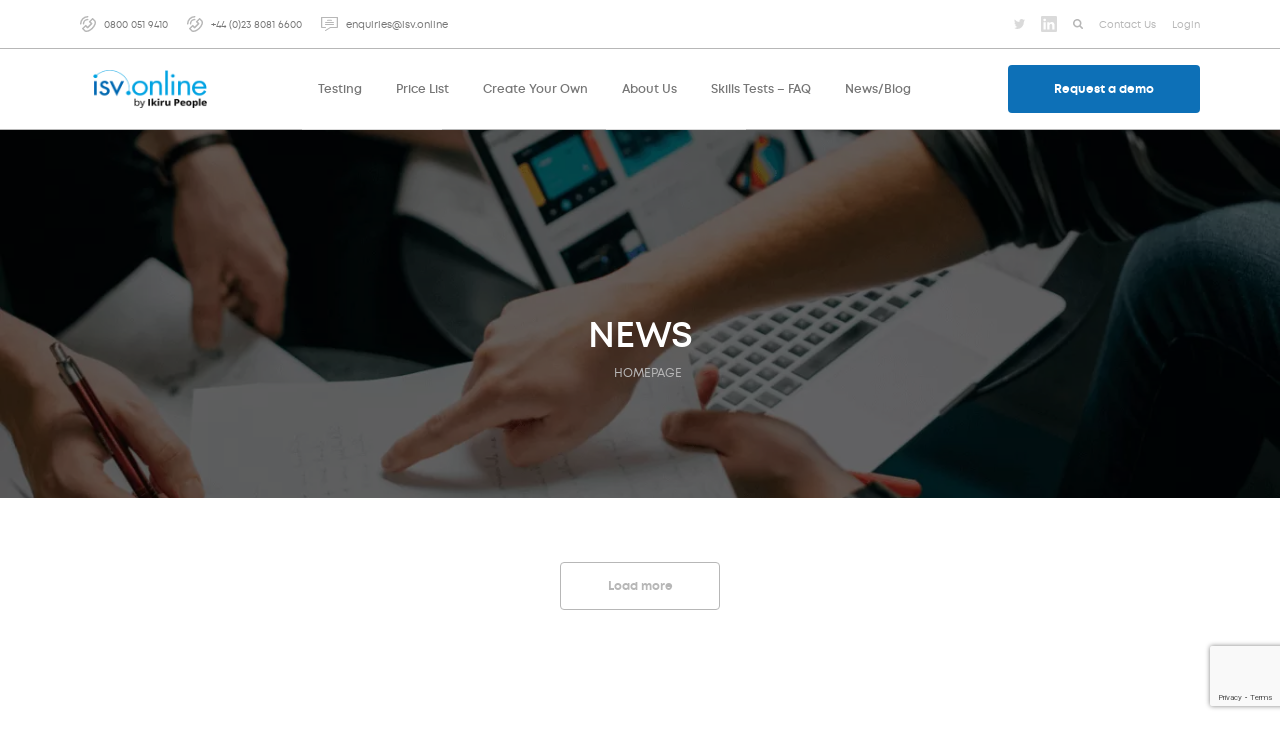

--- FILE ---
content_type: text/html; charset=UTF-8
request_url: https://www.isv.online/tag/testing/
body_size: 18071
content:
<!doctype html><html class="no-js" lang="en-GB"><head><meta charset="utf-8"><meta name="viewport" content="width=device-width, initial-scale=1.0, minimum-scale=1.0"><link rel="icon" type="image/x-icon" href="https://www.isv.online/wp-content/themes/isv/static/img/favicon.png"><meta name='robots' content='index, follow, max-image-preview:large, max-snippet:-1, max-video-preview:-1' /><style>img:is([sizes="auto" i], [sizes^="auto," i]) { contain-intrinsic-size: 3000px 1500px }</style> <script data-cfasync="false" data-pagespeed-no-defer>var gtm4wp_datalayer_name = "VALUE";
	var VALUE = VALUE || [];</script> <title>testing Archives - ISV.Online Skills Testing Software</title><link rel="canonical" href="https://www.isv.online/tag/testing/" /><meta property="og:locale" content="en_GB" /><meta property="og:type" content="article" /><meta property="og:title" content="testing Archives - ISV.Online Skills Testing Software" /><meta property="og:url" content="https://www.isv.online/tag/testing/" /><meta property="og:site_name" content="ISV.Online Skills Testing Software" /><meta name="twitter:card" content="summary_large_image" /><meta name="twitter:site" content="@isvonline" /> <script type="application/ld+json" class="yoast-schema-graph">{"@context":"https://schema.org","@graph":[{"@type":"CollectionPage","@id":"https://www.isv.online/tag/testing/","url":"https://www.isv.online/tag/testing/","name":"testing Archives - ISV.Online Skills Testing Software","isPartOf":{"@id":"https://www.isv.online/#website"},"breadcrumb":{"@id":"https://www.isv.online/tag/testing/#breadcrumb"},"inLanguage":"en-GB"},{"@type":"BreadcrumbList","@id":"https://www.isv.online/tag/testing/#breadcrumb","itemListElement":[{"@type":"ListItem","position":1,"name":"Home","item":"https://www.isv.online/"},{"@type":"ListItem","position":2,"name":"testing"}]},{"@type":"WebSite","@id":"https://www.isv.online/#website","url":"https://www.isv.online/","name":"ISV.Online Skills testing Software","description":"","publisher":{"@id":"https://www.isv.online/#organization"},"alternateName":"ISV.Online","potentialAction":[{"@type":"SearchAction","target":{"@type":"EntryPoint","urlTemplate":"https://www.isv.online/?s={search_term_string}"},"query-input":{"@type":"PropertyValueSpecification","valueRequired":true,"valueName":"search_term_string"}}],"inLanguage":"en-GB"},{"@type":"Organization","@id":"https://www.isv.online/#organization","name":"ISV.Online Skills Testing","alternateName":"ISV.Online","url":"https://www.isv.online/","logo":{"@type":"ImageObject","inLanguage":"en-GB","@id":"https://www.isv.online/#/schema/logo/image/","url":"https://www.isv.online/wp-content/uploads/2024/02/isv-online-logo.png","contentUrl":"https://www.isv.online/wp-content/uploads/2024/02/isv-online-logo.png","width":300,"height":114,"caption":"ISV.Online Skills Testing"},"image":{"@id":"https://www.isv.online/#/schema/logo/image/"},"sameAs":["https://x.com/isvonline","https://www.youtube.com/channel/UC4P5kBEcS2NfJAR4O9GCubQ","https://www.linkedin.com/company/isv-software-ltd/"]}]}</script> <link rel='dns-prefetch' href='//widget.trustpilot.com' /><link rel='dns-prefetch' href='//maps.googleapis.com' /><link href='https://fonts.googleapis.com' rel='preconnect' /><link href='https://fonts.gstatic.com' crossorigin='anonymous' rel='preconnect' /><link rel="alternate" type="application/rss+xml" title="ISV.Online Skills Testing Software &raquo; Feed" href="https://www.isv.online/feed/" /><link rel="alternate" type="application/rss+xml" title="ISV.Online Skills Testing Software &raquo; Comments Feed" href="https://www.isv.online/comments/feed/" /><link rel="alternate" type="application/rss+xml" title="ISV.Online Skills Testing Software &raquo; testing Tag Feed" href="https://www.isv.online/tag/testing/feed/" /><style id="litespeed-ccss">:root{--wp--preset--aspect-ratio--square:1;--wp--preset--aspect-ratio--4-3:4/3;--wp--preset--aspect-ratio--3-4:3/4;--wp--preset--aspect-ratio--3-2:3/2;--wp--preset--aspect-ratio--2-3:2/3;--wp--preset--aspect-ratio--16-9:16/9;--wp--preset--aspect-ratio--9-16:9/16;--wp--preset--color--black:#000000;--wp--preset--color--cyan-bluish-gray:#abb8c3;--wp--preset--color--white:#ffffff;--wp--preset--color--pale-pink:#f78da7;--wp--preset--color--vivid-red:#cf2e2e;--wp--preset--color--luminous-vivid-orange:#ff6900;--wp--preset--color--luminous-vivid-amber:#fcb900;--wp--preset--color--light-green-cyan:#7bdcb5;--wp--preset--color--vivid-green-cyan:#00d084;--wp--preset--color--pale-cyan-blue:#8ed1fc;--wp--preset--color--vivid-cyan-blue:#0693e3;--wp--preset--color--vivid-purple:#9b51e0;--wp--preset--gradient--vivid-cyan-blue-to-vivid-purple:linear-gradient(135deg,rgba(6,147,227,1) 0%,rgb(155,81,224) 100%);--wp--preset--gradient--light-green-cyan-to-vivid-green-cyan:linear-gradient(135deg,rgb(122,220,180) 0%,rgb(0,208,130) 100%);--wp--preset--gradient--luminous-vivid-amber-to-luminous-vivid-orange:linear-gradient(135deg,rgba(252,185,0,1) 0%,rgba(255,105,0,1) 100%);--wp--preset--gradient--luminous-vivid-orange-to-vivid-red:linear-gradient(135deg,rgba(255,105,0,1) 0%,rgb(207,46,46) 100%);--wp--preset--gradient--very-light-gray-to-cyan-bluish-gray:linear-gradient(135deg,rgb(238,238,238) 0%,rgb(169,184,195) 100%);--wp--preset--gradient--cool-to-warm-spectrum:linear-gradient(135deg,rgb(74,234,220) 0%,rgb(151,120,209) 20%,rgb(207,42,186) 40%,rgb(238,44,130) 60%,rgb(251,105,98) 80%,rgb(254,248,76) 100%);--wp--preset--gradient--blush-light-purple:linear-gradient(135deg,rgb(255,206,236) 0%,rgb(152,150,240) 100%);--wp--preset--gradient--blush-bordeaux:linear-gradient(135deg,rgb(254,205,165) 0%,rgb(254,45,45) 50%,rgb(107,0,62) 100%);--wp--preset--gradient--luminous-dusk:linear-gradient(135deg,rgb(255,203,112) 0%,rgb(199,81,192) 50%,rgb(65,88,208) 100%);--wp--preset--gradient--pale-ocean:linear-gradient(135deg,rgb(255,245,203) 0%,rgb(182,227,212) 50%,rgb(51,167,181) 100%);--wp--preset--gradient--electric-grass:linear-gradient(135deg,rgb(202,248,128) 0%,rgb(113,206,126) 100%);--wp--preset--gradient--midnight:linear-gradient(135deg,rgb(2,3,129) 0%,rgb(40,116,252) 100%);--wp--preset--font-size--small:13px;--wp--preset--font-size--medium:20px;--wp--preset--font-size--large:36px;--wp--preset--font-size--x-large:42px;--wp--preset--spacing--20:0.44rem;--wp--preset--spacing--30:0.67rem;--wp--preset--spacing--40:1rem;--wp--preset--spacing--50:1.5rem;--wp--preset--spacing--60:2.25rem;--wp--preset--spacing--70:3.38rem;--wp--preset--spacing--80:5.06rem;--wp--preset--shadow--natural:6px 6px 9px rgba(0, 0, 0, 0.2);--wp--preset--shadow--deep:12px 12px 50px rgba(0, 0, 0, 0.4);--wp--preset--shadow--sharp:6px 6px 0px rgba(0, 0, 0, 0.2);--wp--preset--shadow--outlined:6px 6px 0px -3px rgba(255, 255, 255, 1), 6px 6px rgba(0, 0, 0, 1);--wp--preset--shadow--crisp:6px 6px 0px rgba(0, 0, 0, 1)}.wpcf7 .screen-reader-response{position:absolute;overflow:hidden;clip:rect(1px,1px,1px,1px);clip-path:inset(50%);height:1px;width:1px;margin:-1px;padding:0;border:0;word-wrap:normal!important}.wpcf7 form .wpcf7-response-output{margin:2em .5em 1em;padding:.2em 1em;border:2px solid #00a0d2}.wpcf7 form.init .wpcf7-response-output{display:none}.wpcf7-form-control-wrap{position:relative}.wpcf7-list-item{display:inline-block;margin:0 0 0 1em}.wpcf7-list-item-label::before,.wpcf7-list-item-label::after{content:" "}.wpcf7 input[type="email"],.wpcf7 input[type="tel"]{direction:ltr}#ctf .ctf-item{padding:15px 5px;overflow:hidden}#ctf .ctf-item:first-child{border-top:none}#ctf .ctf-item:last-of-type{border-bottom:none!important}#ctf .ctf-author-box{margin-left:56px}#ctf .ctf-author-box-link{color:#000;text-decoration:none;display:inline;line-height:1.5!important}#ctf p.ctf-tweet-text{padding:0!important;margin:0!important;line-height:1.4}#ctf .ctf-tweet-content{margin-left:58px;margin-top:3px;max-width:100%}#ctf .ctf-corner-logo{display:inline-block;float:right;color:#1b95e0;font-size:24px}#ctf .ctf-hide-avatar .ctf-author-box,#ctf .ctf-hide-avatar .ctf-tweet-content{margin-left:0}#ctf svg{box-sizing:unset}html{line-height:1.15;-webkit-text-size-adjust:100%;-ms-text-size-adjust:100%}body{margin:0}header,nav,section{display:block}h1{margin:.67em 0;font-size:2em}main{display:block}a{background-color:#fff0;-webkit-text-decoration-skip:objects}img{border-style:none}svg:not(:root){overflow:hidden}button,input{margin:0;font-family:sans-serif;font-size:100%;line-height:1.15}button,input{overflow:visible}button{text-transform:none}button,[type="submit"]{-webkit-appearance:button}button::-moz-focus-inner,[type="submit"]::-moz-focus-inner{padding:0;border-style:none}button:-moz-focusring,[type="submit"]:-moz-focusring{outline:1px dotted ButtonText}[type="checkbox"]{-webkit-box-sizing:border-box;-moz-box-sizing:border-box;box-sizing:border-box;padding:0}::-webkit-file-upload-button{font:inherit;-webkit-appearance:button}.cgt-article__title{margin:0;font-size:40px;font-weight:400;line-height:1.5em;grid-area:title;-ms-grid-column:1;-ms-grid-row:1}.cgt-article__back{display:-webkit-box;display:-webkit-flex;display:-moz-box;display:-ms-flexbox;display:flex;align-items:center;-webkit-align-items:center;-webkit-box-align:center;-moz-box-align:center;-ms-flex-align:center;grid-area:back;-ms-grid-column:3;-ms-grid-row:1}.cgt-article__aside--author{grid-area:author;-ms-grid-column:1;-ms-grid-row:1}.cgt-article__aside--socials{grid-area:socials;-ms-grid-column:3;-ms-grid-row:1}.cgt-article__main{grid-area:main;-ms-grid-column:2;-ms-grid-row:1}body{font-family:"Roboto",sans-serif;font-weight:400;color:#373052}html{font-family:sans-serif;line-height:1.15;-ms-text-size-adjust:100%;-webkit-text-size-adjust:100%}body{margin:0}header,main,nav,section{display:block}a{background-color:#fff0;-webkit-text-decoration-skip:objects}h1{font-size:2em;margin:.67em 0}img{border-style:none}svg:not(:root){overflow:hidden}button,input{font:inherit;margin:0}button,input{overflow:visible}button{text-transform:none}[type=submit],button{-webkit-appearance:button}[type=submit]::-moz-focus-inner,button::-moz-focus-inner{border-style:none;padding:0}[type=submit]:-moz-focusring,button:-moz-focusring{outline:1px dotted ButtonText}[type=checkbox]{-webkit-box-sizing:border-box;-moz-box-sizing:border-box;box-sizing:border-box;padding:0}::-webkit-input-placeholder{color:inherit;opacity:.54}::-webkit-file-upload-button{-webkit-appearance:button;font:inherit}*{-webkit-box-sizing:border-box;-moz-box-sizing:border-box;box-sizing:border-box}:focus{outline:none}svg{fill:currentColor}img{display:block;max-width:100%}html{-webkit-font-smoothing:antialiased;-moz-osx-font-smoothing:grayscale;font-size:16px}body{font-family:mont,Arial,sans-serif;line-height:1.4;color:#707070}a{color:currentColor}a{text-decoration:none}a:not([class]){position:relative;overflow:hidden;color:#00a3e2}a:not([class]):before{display:block;content:"";position:absolute;bottom:0;left:0;width:100%;height:1px;-webkit-transform:scaleX(0);-moz-transform:scaleX(0);-ms-transform:scaleX(0);-o-transform:scaleX(0);transform:scaleX(0);-webkit-transform-origin:0 50%;-moz-transform-origin:0 50%;-ms-transform-origin:0 50%;-o-transform-origin:0 50%;transform-origin:0 50%;background:currentColor}p:not([class])+ul:not([class]){margin-top:16px}h1,h2,p,ul{margin:0}ul{padding:0;list-style:none;padding-left:16px}ul:not([class]){padding-left:16px}ul:not([class]){list-style-type:disc}.o-icon{width:1em;height:1em;fill:currentColor}.o-icon--linkedin,.o-icon--phone{font-size:16px}.o-icon--twitter{width:1.2em;font-size:9.12px}.o-icon--magnifier{font-size:10px}.o-icon--message{width:1.1em;font-size:14.7px}body{padding-top:130px}.l-bg-image-container{position:relative}.l-bg-image{position:absolute;top:0;right:0;bottom:0;left:0;opacity:.4;background-repeat:no-repeat;background-position:50% 50%;-moz-background-size:cover;background-size:cover;-webkit-box-pack:center;-webkit-justify-content:center;-moz-box-pack:center;-ms-flex-pack:center;justify-content:center;-webkit-box-align:center;-webkit-align-items:center;-moz-box-align:center;-ms-flex-align:center;align-items:center}.l-bg-image,.l-inner{display:-webkit-box;display:-webkit-flex;display:-moz-box;display:-ms-flexbox;display:flex;width:100%}.l-inner{-webkit-box-orient:vertical;-webkit-box-direction:normal;-webkit-flex-direction:column;-moz-box-orient:vertical;-moz-box-direction:normal;-ms-flex-direction:column;flex-direction:column;max-width:1120px;margin:0 auto;vertical-align:baseline}.l-inner-internal{display:-webkit-box;display:-webkit-flex;display:-moz-box;display:-ms-flexbox;display:flex;-webkit-box-orient:vertical;-webkit-box-direction:normal;-webkit-flex-direction:column;-moz-box-orient:vertical;-moz-box-direction:normal;-ms-flex-direction:column;flex-direction:column;width:100%;max-width:1120px;margin:0 auto;vertical-align:baseline;max-width:544px}.l-bg-image-container .l-inner,.l-bg-image-container .l-inner-internal{position:relative;z-index:1}.l-header{right:0;left:0;margin-right:auto;margin-left:auto;position:fixed;top:0;z-index:4}.l-header,.l-header__top-bar{border-bottom:1px solid #b7b7b7}.l-header__top-bar{display:block;width:100%}.l-header__title{display:-webkit-inline-box;display:-webkit-inline-flex;display:-moz-inline-box;display:-ms-inline-flexbox;display:inline-flex;-webkit-box-pack:center;-webkit-justify-content:center;-moz-box-pack:center;-ms-flex-pack:center;justify-content:center}.l-header__main,.l-header__title{-webkit-box-align:center;-webkit-align-items:center;-moz-box-align:center;-ms-flex-align:center;align-items:center}.l-header__main{display:-webkit-box;display:-webkit-flex;display:-moz-box;display:-ms-flexbox;display:flex;width:100%;-webkit-box-pack:justify;-webkit-justify-content:space-between;-moz-box-pack:justify;-ms-flex-pack:justify;justify-content:space-between}.c-popup .l-header__main{padding:0}.l-hero{display:-webkit-box;display:-webkit-flex;display:-moz-box;display:-ms-flexbox;display:flex;-webkit-box-orient:vertical;-webkit-box-direction:normal;-webkit-flex-direction:column;-moz-box-orient:vertical;-moz-box-direction:normal;-ms-flex-direction:column;flex-direction:column;min-height:592px;padding:64px 0;-webkit-box-pack:center;-webkit-justify-content:center;-moz-box-pack:center;-ms-flex-pack:center;justify-content:center;-webkit-box-align:center;-webkit-align-items:center;-moz-box-align:center;-ms-flex-align:center;align-items:center}.l-hero--small{height:50vh;min-height:368px;padding-bottom:0}.l-section--top-padding{padding-top:64px}.c-btn{min-width:160px;height:48px;padding:8px 16px;border:0;-webkit-border-radius:4px;-moz-border-radius:4px;border-radius:4px}.c-copy{display:-webkit-box;display:-webkit-flex;display:-moz-box;display:-ms-flexbox;display:flex;width:100%;padding:32px 0;-webkit-flex-shrink:0;-ms-flex-negative:0;flex-shrink:0;-webkit-box-pack:justify;-webkit-justify-content:space-between;-moz-box-pack:justify;-ms-flex-pack:justify;justify-content:space-between;-webkit-box-align:start;-webkit-align-items:flex-start;-moz-box-align:start;-ms-flex-align:start;align-items:flex-start}.c-copy>p{width:60%}.c-popup .c-copy{padding-bottom:0}.c-popup__col--content .c-copy{margin-top:auto}.c-popup__col--content .c-copy p{width:100%}.c-copy__links{display:-webkit-box;display:-webkit-flex;display:-moz-box;display:-ms-flexbox;display:flex;width:40%;margin-left:32px;padding:0;-webkit-box-pack:end;-webkit-justify-content:flex-end;-moz-box-pack:end;-ms-flex-pack:end;justify-content:flex-end;-webkit-box-align:center;-webkit-align-items:center;-moz-box-align:center;-ms-flex-align:center;align-items:center}.c-popup .c-copy__links{position:relative;z-index:1;width:100%;margin:0;-webkit-flex-wrap:wrap;-ms-flex-wrap:wrap;flex-wrap:wrap}.c-copy__links__item{display:-webkit-inline-box;display:-webkit-inline-flex;display:-moz-inline-box;display:-ms-inline-flexbox;display:inline-flex;-webkit-box-pack:start;-webkit-justify-content:flex-start;-moz-box-pack:start;-ms-flex-pack:start;justify-content:flex-start;-webkit-box-align:center;-webkit-align-items:center;-moz-box-align:center;-ms-flex-align:center;align-items:center}.c-copy__links__item .c-horizontal-link{-webkit-flex-shrink:0;-ms-flex-negative:0;flex-shrink:0}.c-copy__links__item+.c-copy__links__item{margin-left:16px}.c-cta-box{display:-webkit-box;display:-webkit-flex;display:-moz-box;display:-ms-flexbox;display:flex;padding:96px 0 64px;-webkit-box-pack:center;-webkit-justify-content:center;-moz-box-pack:center;-ms-flex-pack:center;justify-content:center;-webkit-box-align:center;-webkit-align-items:center;-moz-box-align:center;-ms-flex-align:center;align-items:center}.c-cta-box--smaller-padding{padding-top:0}.c-cta{display:-webkit-inline-box;display:-webkit-inline-flex;display:-moz-inline-box;display:-ms-inline-flexbox;display:inline-flex;min-width:160px;height:48px;padding:8px 32px;-webkit-border-radius:4px;-moz-border-radius:4px;border-radius:4px;-webkit-box-pack:center;-webkit-justify-content:center;-moz-box-pack:center;-ms-flex-pack:center;justify-content:center;-webkit-box-align:center;-webkit-align-items:center;-moz-box-align:center;-ms-flex-align:center;align-items:center}.c-cta.u-bg-2{border:1px solid #0d70b7}.c-cta.u-bg-2.u-paint-6{border-color:#b7b7b7}.l-header .c-cta{min-width:192px}#trial-message{margin-top:100px}input[type=text]{-webkit-border-radius:0;-moz-border-radius:0;border-radius:0;-webkit-appearance:none}.f-field__control{overflow:hidden;white-space:nowrap;-o-text-overflow:ellipsis;text-overflow:ellipsis}.f-field--checkbox .f-field__wrapper{position:relative;height:auto}.f-field--checkbox .f-field__wrapper .f-field__control{position:absolute;top:0;left:0;width:0;height:0;opacity:0}.f-search-form{visibility:hidden;width:-webkit-calc(50% - 16px*6);width:-moz-calc(50% - 16px*6);width:calc(50% - 16px*6);opacity:0}.f-search-form .f-field{display:-webkit-box;display:-webkit-flex;display:-moz-box;display:-ms-flexbox;display:flex;width:100%;height:48px;background-color:#dadada;-webkit-box-pack:justify;-webkit-justify-content:space-between;-moz-box-pack:justify;-ms-flex-pack:justify;justify-content:space-between;-webkit-box-align:center;-webkit-align-items:center;-moz-box-align:center;-ms-flex-align:center;align-items:center}.f-search-form .f-field__control{width:100%;height:100%;padding:4px 24px;border:0;background-color:#fff0}.f-search-form .f-field__cta{height:100%;padding:0 24px;border:0;background-color:#fff0}.f-popup-form{width:100%}.f-popup-form ::-webkit-input-placeholder{color:#b7b7b7}.f-popup-form :-moz-placeholder,.f-popup-form ::-moz-placeholder{opacity:1;color:#b7b7b7}.f-popup-form :-ms-input-placeholder{color:#b7b7b7}.f-popup-form .f-form__row{display:-webkit-box;display:-webkit-flex;display:-moz-box;display:-ms-flexbox;display:flex;-webkit-box-pack:justify;-webkit-justify-content:space-between;-moz-box-pack:justify;-ms-flex-pack:justify;justify-content:space-between;-webkit-box-align:start;-webkit-align-items:flex-start;-moz-box-align:start;-ms-flex-align:start;align-items:flex-start}.f-popup-form .f-form__row .f-field{width:-webkit-calc(50% - 16px);width:-moz-calc(50% - 16px);width:calc(50% - 16px)}.f-popup-form .f-field{width:100%}.f-popup-form .f-field+.f-form__row,.f-popup-form .f-field--checkbox+.f-field--checkbox,.f-popup-form .f-form__row+.f-field,.f-popup-form .f-form__row+.f-form__row{margin-top:16px}.f-popup-form .f-field__control{width:100%;height:64px;border-width:0 0 1px;border-style:solid;border-color:#b7b7b7}.f-popup-form .f-form__action{margin-top:32px}.f-popup-form .f-form__info{margin-top:16px}.f-popup-form__title{margin-top:88px;margin-bottom:40px}.f-form__container{width:100%}.f-form__container .wpcf7-form-control-wrap{display:-webkit-box;display:-webkit-flex;display:-moz-box;display:-ms-flexbox;display:flex;-webkit-box-orient:vertical;-webkit-box-direction:normal;-webkit-flex-direction:column;-moz-box-orient:vertical;-moz-box-direction:normal;-ms-flex-direction:column;flex-direction:column;width:100%}.f-form__container .wpcf7-form-control-wrap span{display:-webkit-inline-box;display:-webkit-inline-flex;display:-moz-inline-box;display:-ms-inline-flexbox;display:inline-flex;width:100%}.f-form__container .wpcf7-submit{border-color:#0d70b7;-webkit-border-radius:4px;-moz-border-radius:4px;border-radius:4px}.f-form__container .wpcf7-list-item{position:relative}.f-form__container .wpcf7-list-item label{display:-webkit-inline-box;display:-webkit-inline-flex;display:-moz-inline-box;display:-ms-inline-flexbox;display:inline-flex}.f-form__container .wpcf7-list-item .f-field__control{z-index:2;width:16px;height:16px;opacity:0}.f-form__container .wpcf7-list-item-label{display:inline-block!important;width:100%;margin-left:0;padding-left:32px;font-family:mont,Arial,sans-serif;font-size:12px;line-height:1.5em;color:#b7b7b7}.f-form__container .wpcf7-list-item-label:before{position:absolute;top:0;left:0;display:-webkit-box;display:-webkit-flex;display:-moz-box;display:-ms-flexbox;display:flex;width:14px;height:14px;content:"";border:1px solid #707070;-webkit-border-radius:4px;-moz-border-radius:4px;border-radius:4px;background-color:#fff0;-webkit-box-align:center;-webkit-align-items:center;-moz-box-align:center;-ms-flex-align:center;align-items:center;-webkit-box-pack:center;-webkit-justify-content:center;-moz-box-pack:center;-ms-flex-pack:center;justify-content:center}.f-form__container .wpcf7-list-item-label:after{position:absolute;top:-webkit-calc(50% - 3px);top:-moz-calc(50% - 3px);top:calc(50% - 3px);left:3.5px;display:block;width:8px;height:8px;content:"";opacity:0;background-image:url(/wp-content/themes/isv/static/img/icon-arrow-down.svg);background-repeat:no-repeat;-moz-background-size:contain;background-size:contain}.c-hamburger{width:24px;height:24px;-webkit-box-pack:center;-webkit-justify-content:center;-moz-box-pack:center;-ms-flex-pack:center;justify-content:center;-webkit-box-align:center;-webkit-align-items:center;-moz-box-align:center;-ms-flex-align:center;align-items:center;-webkit-flex-shrink:0;-ms-flex-negative:0;flex-shrink:0}.c-hamburger__icon{position:relative}.c-hamburger__icon,.c-hamburger__icon:after,.c-hamburger__icon:before{display:-webkit-box;display:-webkit-flex;display:-moz-box;display:-ms-flexbox;display:flex;width:24px;height:4px;background-color:#b7b7b7}.c-hamburger__icon:after,.c-hamburger__icon:before{position:absolute;top:50%;left:50%;content:""}.c-hamburger__icon:before{-webkit-transform:translate(-50%,6px);-moz-transform:translate(-50%,6px);-ms-transform:translate(-50%,6px);-o-transform:translate(-50%,6px);transform:translate(-50%,6px)}.c-hamburger__icon:after{-webkit-transform:translate(-50%,-10px);-moz-transform:translate(-50%,-10px);-ms-transform:translate(-50%,-10px);-o-transform:translate(-50%,-10px);transform:translate(-50%,-10px)}.c-horizontal-link{display:-webkit-inline-box;display:-webkit-inline-flex;display:-moz-inline-box;display:-ms-inline-flexbox;display:inline-flex;-webkit-box-pack:start;-webkit-justify-content:flex-start;-moz-box-pack:start;-ms-flex-pack:start;justify-content:flex-start;-webkit-box-align:center;-webkit-align-items:center;-moz-box-align:center;-ms-flex-align:center;align-items:center}.c-horizontal-link .o-icon+.c-label{margin-left:8px}.o-logo{width:2.8em;height:1em;font-size:50px}.c-main-nav-list{display:-webkit-box;display:-webkit-flex;display:-moz-box;display:-ms-flexbox;display:flex;padding:0;-webkit-box-pack:center;-webkit-justify-content:center;-moz-box-pack:center;-ms-flex-pack:center;justify-content:center;-webkit-box-align:center;-webkit-align-items:center;-moz-box-align:center;-ms-flex-align:center;align-items:center}.c-main-nav-list__item{position:relative;border-width:0 1px;border-style:solid;border-color:#fff0}.c-main-nav-list__item>.c-horizontal-link{display:-webkit-box;display:-webkit-flex;display:-moz-box;display:-ms-flexbox;display:flex;height:80px;padding:8px 16px;-webkit-box-pack:center;-webkit-justify-content:center;-moz-box-pack:center;-ms-flex-pack:center;justify-content:center;-webkit-box-align:center;-webkit-align-items:center;-moz-box-align:center;-ms-flex-align:center;align-items:center}.c-main-nav-list .c-sub-nav-list-wrapper{position:absolute;top:100%;left:0;overflow:hidden;width:auto;min-width:140px;max-height:0;border:1px solid #dadada;border-top:0}.c-main-nav-list .c-sub-nav-list{text-align:left;background-color:#fff}.c-media-container{position:relative;overflow:hidden;width:100%;background-repeat:no-repeat;background-position:50% 50%;-moz-background-size:cover;background-size:cover}.c-media-box{min-height:256px;padding:32px 0;-webkit-box-align:center;-webkit-align-items:center;-moz-box-align:center;-ms-flex-align:center;align-items:center}.c-media-box,.c-media-box__content{display:-webkit-box;display:-webkit-flex;display:-moz-box;display:-ms-flexbox;display:flex;-webkit-box-pack:start;-webkit-justify-content:flex-start;-moz-box-pack:start;-ms-flex-pack:start;justify-content:flex-start}.c-media-box__content{width:100%;-webkit-box-align:start;-webkit-align-items:flex-start;-moz-box-align:start;-ms-flex-align:start;align-items:flex-start}.c-media-box__text{width:100%;max-width:490px}.c-media-box__decor{margin-top:6px;margin-right:32px;-webkit-flex-shrink:0;-ms-flex-negative:0;flex-shrink:0}.c-media-box__decor .o-icon--twitter{font-size:17px}.c-popup-container{position:fixed;z-index:5;top:0;right:0;bottom:0;left:0;display:none;width:100vw;height:100vh}.c-popup{display:-webkit-box;display:-webkit-flex;display:-moz-box;display:-ms-flexbox;display:flex;width:100%;height:100%;padding-left:32px;-webkit-box-pack:end;-webkit-justify-content:flex-end;-moz-box-pack:end;-ms-flex-pack:end;justify-content:flex-end}.c-popup__close{position:absolute;z-index:6;top:32px;right:32px}.c-popup__close{text-decoration:underline}.c-popup__col{position:relative;z-index:1;display:-webkit-box;display:-webkit-flex;display:-moz-box;display:-ms-flexbox;display:flex;-webkit-box-orient:vertical;-webkit-box-direction:normal;-webkit-flex-direction:column;-moz-box-orient:vertical;-moz-box-direction:normal;-ms-flex-direction:column;flex-direction:column;width:-webkit-calc(50% - 16px);width:-moz-calc(50% - 16px);width:calc(50% - 16px);height:100%;padding:48px 32px 16px;-webkit-box-pack:end;-webkit-justify-content:flex-end;-moz-box-pack:end;-ms-flex-pack:end;justify-content:flex-end;-webkit-box-align:end;-webkit-align-items:flex-end;-moz-box-align:end;-ms-flex-align:end;align-items:flex-end}.c-popup__col--content{overflow:auto;width:100%;max-width:576px;padding-left:0;-webkit-box-pack:start;-webkit-justify-content:flex-start;-moz-box-pack:start;-ms-flex-pack:start;justify-content:flex-start;-webkit-box-align:start;-webkit-align-items:flex-start;-moz-box-align:start;-ms-flex-align:start;align-items:flex-start}.js-trial-popup{display:none}.c-sub-nav-list{-webkit-box-orient:vertical;-webkit-box-direction:normal;-webkit-flex-direction:column;-moz-box-orient:vertical;-moz-box-direction:normal;-ms-flex-direction:column;flex-direction:column;padding:0}.c-sub-nav-list__item:nth-child(n){-webkit-animation-delay:.6s;-moz-animation-delay:.6s;-o-animation-delay:.6s;animation-delay:.6s}.c-sub-nav-list__item:nth-child(2n){-webkit-animation-delay:.7s;-moz-animation-delay:.7s;-o-animation-delay:.7s;animation-delay:.7s}.c-sub-nav-list__item:nth-child(3n){-webkit-animation-delay:.8s;-moz-animation-delay:.8s;-o-animation-delay:.8s;animation-delay:.8s}.c-sub-nav-list__item:nth-child(4n){-webkit-animation-delay:.9s;-moz-animation-delay:.9s;-o-animation-delay:.9s;animation-delay:.9s}.c-sub-nav-list__item:nth-child(5n){-webkit-animation-delay:1s;-moz-animation-delay:1s;-o-animation-delay:1s;animation-delay:1s}.c-sub-nav-list__item:nth-child(6n){-webkit-animation-delay:1.1s;-moz-animation-delay:1.1s;-o-animation-delay:1.1s;animation-delay:1.1s}.c-sub-nav-list__item:nth-child(7n){-webkit-animation-delay:1.2s;-moz-animation-delay:1.2s;-o-animation-delay:1.2s;animation-delay:1.2s}.c-sub-nav-list__item:nth-child(8n){-webkit-animation-delay:1.3s;-moz-animation-delay:1.3s;-o-animation-delay:1.3s;animation-delay:1.3s}.c-sub-nav-list__item:nth-child(9n){-webkit-animation-delay:1.4s;-moz-animation-delay:1.4s;-o-animation-delay:1.4s;animation-delay:1.4s}.c-sub-nav-list__item:nth-child(10n){-webkit-animation-delay:1.5s;-moz-animation-delay:1.5s;-o-animation-delay:1.5s;animation-delay:1.5s}.c-sub-nav-list__item .c-horizontal-link{width:100%;padding:8px 0}.c-main-nav-list .c-sub-nav-list__item .c-horizontal-link{width:100%;padding:8px;text-transform:uppercase;color:#b7b7b7;-webkit-box-pack:start;-webkit-justify-content:flex-start;-moz-box-pack:start;-ms-flex-pack:start;justify-content:flex-start}.c-main-nav-list .c-sub-nav-list__item .c-horizontal-link .c-label{font-size:10px}.c-toolbar{display:-webkit-box;display:-webkit-flex;display:-moz-box;display:-ms-flexbox;display:flex;width:100%;-webkit-box-align:center;-webkit-align-items:center;-moz-box-align:center;-ms-flex-align:center;align-items:center;-webkit-box-pack:justify;-webkit-justify-content:space-between;-moz-box-pack:justify;-ms-flex-pack:justify;justify-content:space-between}.c-toolbar__group{margin-left:64px}.c-toolbar__group,.c-toolbar__list{display:-webkit-inline-box;display:-webkit-inline-flex;display:-moz-inline-box;display:-ms-inline-flexbox;display:inline-flex;-webkit-box-pack:end;-webkit-justify-content:flex-end;-moz-box-pack:end;-ms-flex-pack:end;justify-content:flex-end;-webkit-box-align:center;-webkit-align-items:center;-moz-box-align:center;-ms-flex-align:center;align-items:center}.c-toolbar__list{padding:0}.c-toolbar__list__item{display:-webkit-inline-box;display:-webkit-inline-flex;display:-moz-inline-box;display:-ms-inline-flexbox;display:inline-flex;-webkit-box-pack:center;-webkit-justify-content:center;-moz-box-pack:center;-ms-flex-pack:center;justify-content:center;-webkit-box-align:center;-webkit-align-items:center;-moz-box-align:center;-ms-flex-align:center;align-items:center}.c-toolbar__list__item+.c-toolbar__list__item{margin-left:16px}#ctf .ctf-item{padding:0;font-family:roboto,Arial,sans-serif;font-size:20px;line-height:1.3em}.t-upper{text-transform:uppercase}.t-center{text-align:center}.t-weight-light{font-weight:100}.t-weight-regular{font-weight:300}.t-weight-medium{font-weight:500}.t-weight-bold{font-weight:700}.t-heading-3{font-size:20px;line-height:1.55em}.t-heading-3,.t-heading-4{font-family:mont,Arial,sans-serif}.t-heading-4{font-size:36px;line-height:1.47em}.t-text-2{font-size:16px}.t-text-2,.t-text-3{font-family:mont,Arial,sans-serif;line-height:1.5em}.t-text-3{font-size:12px}.t-text-4{font-family:mont,Arial,sans-serif;font-size:10px;line-height:1.5em}.t-text-6{font-size:20px;line-height:1.3em}.t-text-6{font-family:roboto,Arial,sans-serif}.u-info{display:block;width:0;height:0;margin:0;padding:0;text-indent:-99998em}.u-bg-1{background-color:#000}.u-bg-2{background-color:#fff}.u-bg-8{background-color:#00a3e2}.u-bg-9{background-color:#0d70b7}.u-paint-2{color:#fff}.u-paint-5{color:#dadada}.u-paint-6{color:#b7b7b7}.u-paint-7{color:#767676}.u-paint-8{color:#00a3e2}.u-paint-9{color:#0d70b7}.u-hide-desktop{display:none}@media (max-width:1183px){.l-inner{padding-right:32px;padding-left:32px}.l-inner-internal{padding-right:32px;padding-left:32px}}@media (max-width:1024px){body{padding-top:70px}.l-header__top-bar{display:none}.l-header__main{padding:15px 0}.l-header__nav{position:fixed;top:70px;right:auto;bottom:auto;left:-100%;display:-webkit-box;display:-webkit-flex;display:-moz-box;display:-ms-flexbox;display:flex;overflow:auto;-webkit-box-orient:vertical;-webkit-box-direction:normal;-webkit-flex-direction:column;-moz-box-orient:vertical;-moz-box-direction:normal;-ms-flex-direction:column;flex-direction:column;width:100%;height:-webkit-calc(100% - 70px);height:-moz-calc(100% - 70px);height:calc(100% - 70px);padding:32px 0 32px 32px;background-color:#fff}.l-header__nav>*{-webkit-flex-shrink:0;-ms-flex-negative:0;flex-shrink:0}.l-hero{height:auto}.c-popup__col .c-copy{padding-top:0}.c-popup__col--content .c-copy{padding-top:32px}.c-popup__col .c-copy__links{width:100%;margin-top:16px;margin-left:0;-webkit-box-pack:start;-webkit-justify-content:flex-start;-moz-box-pack:start;-ms-flex-pack:start;justify-content:flex-start}.c-cta-box{padding:64px 0}.l-header .c-cta{display:none}.l-header__nav .c-cta{display:-webkit-box;display:-webkit-flex;display:-moz-box;display:-ms-flexbox;display:flex;height:64px;margin-top:16px;width:-webkit-calc(100% - 16px*2);width:-moz-calc(100% - 16px*2);width:calc(100% - 16px*2)}.f-popup-form .f-form__row{-webkit-box-orient:vertical;-webkit-box-direction:normal;-webkit-flex-direction:column;-moz-box-orient:vertical;-moz-box-direction:normal;-ms-flex-direction:column;flex-direction:column}.f-popup-form .f-form__row .f-field{width:100%}.f-popup-form .f-field+.f-field{margin-top:16px}.f-popup-form__title{margin-top:56px;margin-bottom:24px}.o-logo{font-size:39px}.c-main-nav-list{-webkit-box-orient:vertical;-webkit-box-direction:normal;-webkit-flex-direction:column;-moz-box-orient:vertical;-moz-box-direction:normal;-ms-flex-direction:column;flex-direction:column;-webkit-box-pack:start;-webkit-justify-content:flex-start;-moz-box-pack:start;-ms-flex-pack:start;justify-content:flex-start;-webkit-box-align:start;-webkit-align-items:flex-start;-moz-box-align:start;-ms-flex-align:start;align-items:flex-start}.c-main-nav-list .c-label{font-size:32px}.c-main-nav-list__item{position:static;display:-webkit-box;display:-webkit-flex;display:-moz-box;display:-ms-flexbox;display:flex;width:100%;padding:4px 0;border:0;-webkit-box-pack:justify;-webkit-justify-content:space-between;-moz-box-pack:justify;-ms-flex-pack:justify;justify-content:space-between;-webkit-box-align:center;-webkit-align-items:center;-moz-box-align:center;-ms-flex-align:center;align-items:center;-webkit-flex-wrap:wrap;-ms-flex-wrap:wrap;flex-wrap:wrap}.c-main-nav-list__item>.c-horizontal-link{width:-webkit-calc(100% - 16px*3);width:-moz-calc(100% - 16px*3);width:calc(100% - 16px*3);height:auto}.c-main-nav-list__item+.c-main-nav-list__item{margin-left:0}.c-main-nav-list__item .c-horizontal-link{width:-webkit-calc(100% - 16px*3);width:-moz-calc(100% - 16px*3);width:calc(100% - 16px*3);padding:4px 0;text-align:left;-webkit-box-pack:start;-webkit-justify-content:flex-start;-moz-box-pack:start;-ms-flex-pack:start;justify-content:flex-start}.c-main-nav-list__item>.c-horizontal-link:first-child{padding-right:16px}.c-main-nav-list .c-sub-nav-list-wrapper{position:static;top:auto;left:auto;width:-webkit-calc(100% - 16px*2);width:-moz-calc(100% - 16px*2);width:calc(100% - 16px*2);min-width:0;border:0}.c-main-nav-list .c-sub-nav-list__item .c-horizontal-link{padding:10.66667px 0}.c-main-nav-list .c-sub-nav-list__item .c-horizontal-link .c-label{font-size:20px;line-height:1.55em}.c-main-nav-list__item:nth-child(n){-webkit-animation-delay:.1s;-moz-animation-delay:.1s;-o-animation-delay:.1s;animation-delay:.1s}.c-main-nav-list__item:nth-child(2n){-webkit-animation-delay:.2s;-moz-animation-delay:.2s;-o-animation-delay:.2s;animation-delay:.2s}.c-main-nav-list__item:nth-child(3n){-webkit-animation-delay:.3s;-moz-animation-delay:.3s;-o-animation-delay:.3s;animation-delay:.3s}.c-main-nav-list__item:nth-child(4n){-webkit-animation-delay:.4s;-moz-animation-delay:.4s;-o-animation-delay:.4s;animation-delay:.4s}.c-main-nav-list__item:nth-child(5n){-webkit-animation-delay:.5s;-moz-animation-delay:.5s;-o-animation-delay:.5s;animation-delay:.5s}.c-main-nav-list__item:nth-child(6n){-webkit-animation-delay:.6s;-moz-animation-delay:.6s;-o-animation-delay:.6s;animation-delay:.6s}.c-popup{overflow:auto;-webkit-box-orient:vertical;-webkit-box-direction:normal;-webkit-flex-direction:column;-moz-box-orient:vertical;-moz-box-direction:normal;-ms-flex-direction:column;flex-direction:column;padding:32px;-webkit-box-pack:start;-webkit-justify-content:flex-start;-moz-box-pack:start;-ms-flex-pack:start;justify-content:flex-start}.c-popup__col{width:100%;height:auto;padding:0;background-color:#fff;-webkit-flex-shrink:0;-ms-flex-negative:0;flex-shrink:0}.c-popup__col .l-bg-image{display:none}.c-popup-container:not([id]) .c-popup__close{position:static;top:auto;right:auto;color:#707070}.c-popup__col--content{overflow:initial;max-width:100%}.t-heading-4{font-size:32px}.u-hide-tablet{display:none}.u-show-tablet{display:-webkit-box;display:-webkit-flex;display:-moz-box;display:-ms-flexbox;display:flex}}@media (max-width:620px){.l-section--no-mobile-padding .l-inner{padding:0}.c-copy{-webkit-box-orient:vertical;-webkit-box-direction:normal;-webkit-flex-direction:column;-moz-box-orient:vertical;-moz-box-direction:normal;-ms-flex-direction:column;flex-direction:column}.c-copy>p{width:100%}.c-copy__links{width:100%;margin-top:16px;margin-left:0;-webkit-box-pack:start;-webkit-justify-content:flex-start;-moz-box-pack:start;-ms-flex-pack:start;justify-content:flex-start}.c-cta-box{-webkit-box-orient:vertical;-webkit-box-direction:normal;-webkit-flex-direction:column;-moz-box-orient:vertical;-moz-box-direction:normal;-ms-flex-direction:column;flex-direction:column;padding:32px 0}.c-media-container{background:#00a3e2}}.ctf-feed-1276654138.ctf-regular-style .ctf-item{border-bottom:1px solid #ddd!important}.ctf-feed-1276654138{width:100%!important}</style><script src="[data-uri]" defer></script><style id='classic-theme-styles-inline-css' type='text/css'>/*! This file is auto-generated */
.wp-block-button__link{color:#fff;background-color:#32373c;border-radius:9999px;box-shadow:none;text-decoration:none;padding:calc(.667em + 2px) calc(1.333em + 2px);font-size:1.125em}.wp-block-file__button{background:#32373c;color:#fff;text-decoration:none}</style><style id='global-styles-inline-css' type='text/css'>:root{--wp--preset--aspect-ratio--square: 1;--wp--preset--aspect-ratio--4-3: 4/3;--wp--preset--aspect-ratio--3-4: 3/4;--wp--preset--aspect-ratio--3-2: 3/2;--wp--preset--aspect-ratio--2-3: 2/3;--wp--preset--aspect-ratio--16-9: 16/9;--wp--preset--aspect-ratio--9-16: 9/16;--wp--preset--color--black: #000000;--wp--preset--color--cyan-bluish-gray: #abb8c3;--wp--preset--color--white: #ffffff;--wp--preset--color--pale-pink: #f78da7;--wp--preset--color--vivid-red: #cf2e2e;--wp--preset--color--luminous-vivid-orange: #ff6900;--wp--preset--color--luminous-vivid-amber: #fcb900;--wp--preset--color--light-green-cyan: #7bdcb5;--wp--preset--color--vivid-green-cyan: #00d084;--wp--preset--color--pale-cyan-blue: #8ed1fc;--wp--preset--color--vivid-cyan-blue: #0693e3;--wp--preset--color--vivid-purple: #9b51e0;--wp--preset--gradient--vivid-cyan-blue-to-vivid-purple: linear-gradient(135deg,rgba(6,147,227,1) 0%,rgb(155,81,224) 100%);--wp--preset--gradient--light-green-cyan-to-vivid-green-cyan: linear-gradient(135deg,rgb(122,220,180) 0%,rgb(0,208,130) 100%);--wp--preset--gradient--luminous-vivid-amber-to-luminous-vivid-orange: linear-gradient(135deg,rgba(252,185,0,1) 0%,rgba(255,105,0,1) 100%);--wp--preset--gradient--luminous-vivid-orange-to-vivid-red: linear-gradient(135deg,rgba(255,105,0,1) 0%,rgb(207,46,46) 100%);--wp--preset--gradient--very-light-gray-to-cyan-bluish-gray: linear-gradient(135deg,rgb(238,238,238) 0%,rgb(169,184,195) 100%);--wp--preset--gradient--cool-to-warm-spectrum: linear-gradient(135deg,rgb(74,234,220) 0%,rgb(151,120,209) 20%,rgb(207,42,186) 40%,rgb(238,44,130) 60%,rgb(251,105,98) 80%,rgb(254,248,76) 100%);--wp--preset--gradient--blush-light-purple: linear-gradient(135deg,rgb(255,206,236) 0%,rgb(152,150,240) 100%);--wp--preset--gradient--blush-bordeaux: linear-gradient(135deg,rgb(254,205,165) 0%,rgb(254,45,45) 50%,rgb(107,0,62) 100%);--wp--preset--gradient--luminous-dusk: linear-gradient(135deg,rgb(255,203,112) 0%,rgb(199,81,192) 50%,rgb(65,88,208) 100%);--wp--preset--gradient--pale-ocean: linear-gradient(135deg,rgb(255,245,203) 0%,rgb(182,227,212) 50%,rgb(51,167,181) 100%);--wp--preset--gradient--electric-grass: linear-gradient(135deg,rgb(202,248,128) 0%,rgb(113,206,126) 100%);--wp--preset--gradient--midnight: linear-gradient(135deg,rgb(2,3,129) 0%,rgb(40,116,252) 100%);--wp--preset--font-size--small: 13px;--wp--preset--font-size--medium: 20px;--wp--preset--font-size--large: 36px;--wp--preset--font-size--x-large: 42px;--wp--preset--spacing--20: 0.44rem;--wp--preset--spacing--30: 0.67rem;--wp--preset--spacing--40: 1rem;--wp--preset--spacing--50: 1.5rem;--wp--preset--spacing--60: 2.25rem;--wp--preset--spacing--70: 3.38rem;--wp--preset--spacing--80: 5.06rem;--wp--preset--shadow--natural: 6px 6px 9px rgba(0, 0, 0, 0.2);--wp--preset--shadow--deep: 12px 12px 50px rgba(0, 0, 0, 0.4);--wp--preset--shadow--sharp: 6px 6px 0px rgba(0, 0, 0, 0.2);--wp--preset--shadow--outlined: 6px 6px 0px -3px rgba(255, 255, 255, 1), 6px 6px rgba(0, 0, 0, 1);--wp--preset--shadow--crisp: 6px 6px 0px rgba(0, 0, 0, 1);}:where(.is-layout-flex){gap: 0.5em;}:where(.is-layout-grid){gap: 0.5em;}body .is-layout-flex{display: flex;}.is-layout-flex{flex-wrap: wrap;align-items: center;}.is-layout-flex > :is(*, div){margin: 0;}body .is-layout-grid{display: grid;}.is-layout-grid > :is(*, div){margin: 0;}:where(.wp-block-columns.is-layout-flex){gap: 2em;}:where(.wp-block-columns.is-layout-grid){gap: 2em;}:where(.wp-block-post-template.is-layout-flex){gap: 1.25em;}:where(.wp-block-post-template.is-layout-grid){gap: 1.25em;}.has-black-color{color: var(--wp--preset--color--black) !important;}.has-cyan-bluish-gray-color{color: var(--wp--preset--color--cyan-bluish-gray) !important;}.has-white-color{color: var(--wp--preset--color--white) !important;}.has-pale-pink-color{color: var(--wp--preset--color--pale-pink) !important;}.has-vivid-red-color{color: var(--wp--preset--color--vivid-red) !important;}.has-luminous-vivid-orange-color{color: var(--wp--preset--color--luminous-vivid-orange) !important;}.has-luminous-vivid-amber-color{color: var(--wp--preset--color--luminous-vivid-amber) !important;}.has-light-green-cyan-color{color: var(--wp--preset--color--light-green-cyan) !important;}.has-vivid-green-cyan-color{color: var(--wp--preset--color--vivid-green-cyan) !important;}.has-pale-cyan-blue-color{color: var(--wp--preset--color--pale-cyan-blue) !important;}.has-vivid-cyan-blue-color{color: var(--wp--preset--color--vivid-cyan-blue) !important;}.has-vivid-purple-color{color: var(--wp--preset--color--vivid-purple) !important;}.has-black-background-color{background-color: var(--wp--preset--color--black) !important;}.has-cyan-bluish-gray-background-color{background-color: var(--wp--preset--color--cyan-bluish-gray) !important;}.has-white-background-color{background-color: var(--wp--preset--color--white) !important;}.has-pale-pink-background-color{background-color: var(--wp--preset--color--pale-pink) !important;}.has-vivid-red-background-color{background-color: var(--wp--preset--color--vivid-red) !important;}.has-luminous-vivid-orange-background-color{background-color: var(--wp--preset--color--luminous-vivid-orange) !important;}.has-luminous-vivid-amber-background-color{background-color: var(--wp--preset--color--luminous-vivid-amber) !important;}.has-light-green-cyan-background-color{background-color: var(--wp--preset--color--light-green-cyan) !important;}.has-vivid-green-cyan-background-color{background-color: var(--wp--preset--color--vivid-green-cyan) !important;}.has-pale-cyan-blue-background-color{background-color: var(--wp--preset--color--pale-cyan-blue) !important;}.has-vivid-cyan-blue-background-color{background-color: var(--wp--preset--color--vivid-cyan-blue) !important;}.has-vivid-purple-background-color{background-color: var(--wp--preset--color--vivid-purple) !important;}.has-black-border-color{border-color: var(--wp--preset--color--black) !important;}.has-cyan-bluish-gray-border-color{border-color: var(--wp--preset--color--cyan-bluish-gray) !important;}.has-white-border-color{border-color: var(--wp--preset--color--white) !important;}.has-pale-pink-border-color{border-color: var(--wp--preset--color--pale-pink) !important;}.has-vivid-red-border-color{border-color: var(--wp--preset--color--vivid-red) !important;}.has-luminous-vivid-orange-border-color{border-color: var(--wp--preset--color--luminous-vivid-orange) !important;}.has-luminous-vivid-amber-border-color{border-color: var(--wp--preset--color--luminous-vivid-amber) !important;}.has-light-green-cyan-border-color{border-color: var(--wp--preset--color--light-green-cyan) !important;}.has-vivid-green-cyan-border-color{border-color: var(--wp--preset--color--vivid-green-cyan) !important;}.has-pale-cyan-blue-border-color{border-color: var(--wp--preset--color--pale-cyan-blue) !important;}.has-vivid-cyan-blue-border-color{border-color: var(--wp--preset--color--vivid-cyan-blue) !important;}.has-vivid-purple-border-color{border-color: var(--wp--preset--color--vivid-purple) !important;}.has-vivid-cyan-blue-to-vivid-purple-gradient-background{background: var(--wp--preset--gradient--vivid-cyan-blue-to-vivid-purple) !important;}.has-light-green-cyan-to-vivid-green-cyan-gradient-background{background: var(--wp--preset--gradient--light-green-cyan-to-vivid-green-cyan) !important;}.has-luminous-vivid-amber-to-luminous-vivid-orange-gradient-background{background: var(--wp--preset--gradient--luminous-vivid-amber-to-luminous-vivid-orange) !important;}.has-luminous-vivid-orange-to-vivid-red-gradient-background{background: var(--wp--preset--gradient--luminous-vivid-orange-to-vivid-red) !important;}.has-very-light-gray-to-cyan-bluish-gray-gradient-background{background: var(--wp--preset--gradient--very-light-gray-to-cyan-bluish-gray) !important;}.has-cool-to-warm-spectrum-gradient-background{background: var(--wp--preset--gradient--cool-to-warm-spectrum) !important;}.has-blush-light-purple-gradient-background{background: var(--wp--preset--gradient--blush-light-purple) !important;}.has-blush-bordeaux-gradient-background{background: var(--wp--preset--gradient--blush-bordeaux) !important;}.has-luminous-dusk-gradient-background{background: var(--wp--preset--gradient--luminous-dusk) !important;}.has-pale-ocean-gradient-background{background: var(--wp--preset--gradient--pale-ocean) !important;}.has-electric-grass-gradient-background{background: var(--wp--preset--gradient--electric-grass) !important;}.has-midnight-gradient-background{background: var(--wp--preset--gradient--midnight) !important;}.has-small-font-size{font-size: var(--wp--preset--font-size--small) !important;}.has-medium-font-size{font-size: var(--wp--preset--font-size--medium) !important;}.has-large-font-size{font-size: var(--wp--preset--font-size--large) !important;}.has-x-large-font-size{font-size: var(--wp--preset--font-size--x-large) !important;}
:where(.wp-block-post-template.is-layout-flex){gap: 1.25em;}:where(.wp-block-post-template.is-layout-grid){gap: 1.25em;}
:where(.wp-block-columns.is-layout-flex){gap: 2em;}:where(.wp-block-columns.is-layout-grid){gap: 2em;}
:root :where(.wp-block-pullquote){font-size: 1.5em;line-height: 1.6;}</style><link data-asynced="1" as="style" onload="this.onload=null;this.rel='stylesheet'"  rel='preload' id='contact-form-7-css' href='https://www.isv.online/wp-content/cache/autoptimize/css/autoptimize_single_64ac31699f5326cb3c76122498b76f66.css' type='text/css' media='all' /><noscript><link rel='stylesheet' href='https://www.isv.online/wp-content/cache/autoptimize/css/autoptimize_single_64ac31699f5326cb3c76122498b76f66.css' type='text/css' media='all' /></noscript><link data-asynced="1" as="style" onload="this.onload=null;this.rel='stylesheet'"  rel='preload' id='ctf_styles-css' href='https://www.isv.online/wp-content/plugins/custom-twitter-feeds/css/ctf-styles.min.css' type='text/css' media='all' /><noscript><link rel='stylesheet' href='https://www.isv.online/wp-content/plugins/custom-twitter-feeds/css/ctf-styles.min.css' type='text/css' media='all' /></noscript><link data-asynced="1" as="style" onload="this.onload=null;this.rel='stylesheet'"  rel='preload' id='insights-style-css' href='https://www.isv.online/wp-content/cache/autoptimize/css/autoptimize_single_79f2f6541e4303e7b32b6c16e9331934.css' type='text/css' media='all' /><noscript><link rel='stylesheet' href='https://www.isv.online/wp-content/cache/autoptimize/css/autoptimize_single_79f2f6541e4303e7b32b6c16e9331934.css' type='text/css' media='all' /></noscript><link data-asynced="1" as="style" onload="this.onload=null;this.rel='stylesheet'"  rel='preload' id='wpcf7-redirect-script-frontend-css' href='https://www.isv.online/wp-content/cache/autoptimize/css/autoptimize_single_f7b23dc61faf57c6168b516c4ebac487.css' type='text/css' media='all' /><noscript><link rel='stylesheet' href='https://www.isv.online/wp-content/cache/autoptimize/css/autoptimize_single_f7b23dc61faf57c6168b516c4ebac487.css' type='text/css' media='all' /></noscript><link data-asynced="1" as="style" onload="this.onload=null;this.rel='stylesheet'"  rel='preload' id='isv-main-css-css' href='https://www.isv.online/wp-content/cache/autoptimize/css/autoptimize_single_0ec43c14f4714742b97f2e4415add3ce.css' type='text/css' media='all' /><noscript><link rel='stylesheet' href='https://www.isv.online/wp-content/cache/autoptimize/css/autoptimize_single_0ec43c14f4714742b97f2e4415add3ce.css' type='text/css' media='all' /></noscript><link data-asynced="1" as="style" onload="this.onload=null;this.rel='stylesheet'"  rel='preload' id='tablepress-default-css' href='https://www.isv.online/wp-content/cache/autoptimize/css/autoptimize_single_67618bce410baf1c5f16513a9af4b1b9.css' type='text/css' media='all' /><noscript><link rel='stylesheet' href='https://www.isv.online/wp-content/cache/autoptimize/css/autoptimize_single_67618bce410baf1c5f16513a9af4b1b9.css' type='text/css' media='all' /></noscript> <script type="text/javascript" src="https://www.isv.online/wp-includes/js/jquery/jquery.min.js" id="jquery-core-js"></script> <script type="text/javascript" src="https://www.isv.online/wp-includes/js/jquery/jquery-migrate.min.js" id="jquery-migrate-js" defer data-deferred="1"></script> <script type="text/javascript" src="//widget.trustpilot.com/bootstrap/v5/tp.widget.bootstrap.min.js" id="isv-trustpilot-js" defer data-deferred="1"></script> <link rel="https://api.w.org/" href="https://www.isv.online/wp-json/" /><link rel="alternate" title="JSON" type="application/json" href="https://www.isv.online/wp-json/wp/v2/tags/516" /><script src="[data-uri]" defer></script> 
 <script data-cfasync="false" data-pagespeed-no-defer>var dataLayer_content = {"pageTitle":"testing Archives - ISV.Online Skills Testing Software","pagePostType":false,"pagePostType2":"tag-","browserName":"Bing","browserVersion":2,"browserEngineName":"","browserEngineVersion":"","deviceType":"bot","deviceManufacturer":"","deviceModel":"","postCountOnPage":0,"postCountTotal":0};
	VALUE.push( dataLayer_content );</script> <script data-cfasync="false" data-pagespeed-no-defer>(function(w,d,s,l,i){w[l]=w[l]||[];w[l].push({'gtm.start':
new Date().getTime(),event:'gtm.js'});var f=d.getElementsByTagName(s)[0],
j=d.createElement(s),dl=l!='dataLayer'?'&l='+l:'';j.async=true;j.src=
'//www.googletagmanager.com/gtm.js?id='+i+dl;f.parentNode.insertBefore(j,f);
})(window,document,'script','VALUE','GTM-5ZKJDFB');</script> <style type="text/css">.recentcomments a{display:inline !important;padding:0 !important;margin:0 !important;}</style></head><body class="archive tag tag-testing tag-516 wp-theme-isv hfeed"><header class="l-header u-bg-2 js-sticky-header"><div class="l-header__top-bar"><div class="l-inner"><div class="c-toolbar u-paint-6"> <a href="tel:0800 051 9410" class="c-horizontal-link"> <svg class="o-icon o-icon--phone"> <use xmlns:xlink="http://www.w3.org/1999/xlink" xlink:href="https://www.isv.online/wp-content/themes/isv/static/symbol/svg/sprite.symbol.svg#icon-phone"></use> </svg> <span class="c-label t-text-4 t-weight-regular u-paint-7"> 0800 051 9410 </span> </a> <a href="tel:+44 (0)23 8081 6600" class="c-horizontal-link"> <svg class="o-icon o-icon--phone"> <use xmlns:xlink="http://www.w3.org/1999/xlink" xlink:href="https://www.isv.online/wp-content/themes/isv/static/symbol/svg/sprite.symbol.svg#icon-phone"></use> </svg> <span class="c-label t-text-4 t-weight-regular u-paint-7"> +44 (0)23 8081 6600 </span> </a> <a href="mailto:enquiries@isv.online" class="c-horizontal-link"> <svg class="o-icon o-icon--message"> <use xmlns:xlink="http://www.w3.org/1999/xlink" xlink:href="https://www.isv.online/wp-content/themes/isv/static/symbol/svg/sprite.symbol.svg#icon-message"></use> </svg> <span class="c-label t-text-4 t-weight-regular u-paint-7"> enquiries@isv.online </span> </a><form class="f-search-form" method="get" action="https://www.isv.online" role="search"><div class="f-field"> <input type="text" class="f-field__control t-text-3 t-weight-medium u-paint-2" name="s" placeholder="Search..." /> <button type="submit" role="button" class="f-field__cta u-paint-2"> <svg class="o-icon o-icon--magnifier"> <use xmlns:xlink="http://www.w3.org/1999/xlink" xlink:href="https://www.isv.online/wp-content/themes/isv/static/symbol/svg/sprite.symbol.svg#icon-magnifier"></use> </svg> </button></div></form><div class="c-toolbar__group"><ul class="c-toolbar__list"><li class="c-toolbar__list__item"> <a href="https://twitter.com/ISVOnline" class="c-horizontal-link u-paint-5" target="_blank"> <svg class="o-icon o-icon--twitter"> <use xmlns:xlink="http://www.w3.org/1999/xlink" xlink:href="https://www.isv.online/wp-content/themes/isv/static/symbol/svg/sprite.symbol.svg#icon-twitter"></use> </svg> <span class="u-info"> Twitter </span> </a></li><li class="c-toolbar__list__item"> <a href="https://www.linkedin.com/company/isv-software-ltd/?trk=biz-companies-cym" class="c-horizontal-link u-paint-5" target="_blank"> <svg class="o-icon o-icon--linkedin"> <use xmlns:xlink="http://www.w3.org/1999/xlink" xlink:href="https://www.isv.online/wp-content/themes/isv/static/symbol/svg/sprite.symbol.svg#icon-linkedin"></use> </svg> <span class="u-info"> Linkedin </span> </a></li><li class="c-toolbar__list__item"> <a href="#" class="c-horizontal-link js-search-toggle"> <svg class="o-icon o-icon--magnifier"> <use xmlns:xlink="http://www.w3.org/1999/xlink" xlink:href="https://www.isv.online/wp-content/themes/isv/static/symbol/svg/sprite.symbol.svg#icon-magnifier"></use> </svg> <span class="u-info"> Search </span> </a></li><li class="c-toolbar__list__item"> <a href="/contact/" class="c-horizontal-link"> <span class="c-label t-text-4 t-weight-regular"> Contact Us </span> </a></li><li class="c-toolbar__list__item"> <a href="https://app.isv.online/client/ecp/login" class="c-horizontal-link"> <span class="c-label t-text-4 t-weight-regular"> Login </span> </a></li></ul></div></div></div></div><div class="l-inner"><div class="l-header__main u-paint-7"><h1 class="l-header__title"> <a href="https://www.isv.online/" class="c-horizontal-link"> </svg--> <picture><source data-srcset="https://www.isv.online/wp-content/webp-express/webp-images/doc-root/wp-content/uploads/2024/02/isv-online-logo.png.webp" type="image/webp"><noscript><img class="o-logo ffff webpexpress-processed" src="https://www.isv.online/wp-content/uploads/2024/02/isv-online-logo.png" alt="logo"></noscript><img class="lazyload o-logo ffff webpexpress-processed" src='data:image/svg+xml,%3Csvg%20xmlns=%22http://www.w3.org/2000/svg%22%20viewBox=%220%200%20210%20140%22%3E%3C/svg%3E' data-src="https://www.isv.online/wp-content/uploads/2024/02/isv-online-logo.png" alt="logo"></picture> </a></h1> <a href="#" class="c-hamburger u-hide-desktop u-show-tablet js-toggle-menu"> <span class="c-hamburger__icon"></span> </a><nav class="l-header__nav" aria-label="main navigation"><ul id="menu-main" class="c-main-nav-list"><li class='c-main-nav-list__item '><a href="https://www.isv.online/testing/" class="c-horizontal-link"><span class="c-label t-text-3 t-weight-medium">Testing</span></a><div class='c-sub-nav-list-wrapper'><ul class="c-sub-nav-list"><li class='c-sub-nav-list__item '><a href="https://www.isv.online/testing/accountancy/" class="c-horizontal-link"><span class="c-label t-text-3 t-weight-medium">Accounting Skills Testing</span></a></li><li class='c-sub-nav-list__item '><a href="https://www.isv.online/testing/contact-centre/" class="c-horizontal-link"><span class="c-label t-text-3 t-weight-medium">Contact Centre</span></a></li><li class='c-sub-nav-list__item '><a href="https://www.isv.online/testing/typing-skills-tests/" class="c-horizontal-link"><span class="c-label t-text-3 t-weight-medium">Typing Skills Tests</span></a></li><li class='c-sub-nav-list__item '><a href="https://www.isv.online/testing/data-entry-typing/" class="c-horizontal-link"><span class="c-label t-text-3 t-weight-medium">Data Entry Tests &#038; Typing Assessments</span></a></li><li class='c-sub-nav-list__item '><a href="https://www.isv.online/testing/driving/" class="c-horizontal-link"><span class="c-label t-text-3 t-weight-medium">Driving</span></a></li><li class='c-sub-nav-list__item '><a href="https://www.isv.online/testing/gdpr-and-cyber-security/" class="c-horizontal-link"><span class="c-label t-text-3 t-weight-medium">GDPR and Cyber Security</span></a></li><li class='c-sub-nav-list__item '><a href="https://www.isv.online/testing/health-safety/" class="c-horizontal-link"><span class="c-label t-text-3 t-weight-medium">Online Health &#038; Safety Assessments</span></a></li><li class='c-sub-nav-list__item '><a href="https://www.isv.online/testing/literacy-skills-tests/" class="c-horizontal-link"><span class="c-label t-text-3 t-weight-medium">Literacy Assessment Online Tests</span></a></li><li class='c-sub-nav-list__item '><a href="https://www.isv.online/testing/microsoft-office/" class="c-horizontal-link"><span class="c-label t-text-3 t-weight-medium">Online Microsoft Office Assessment Tests 2010 – 2021</span></a></li><li class='c-sub-nav-list__item '><a href="https://www.isv.online/testing/numeracy-skills-tests/" class="c-horizontal-link"><span class="c-label t-text-3 t-weight-medium">Online Numeracy Tests</span></a></li><li class='c-sub-nav-list__item '><a href="https://www.isv.online/testing/psychometric-testing/" class="c-horizontal-link"><span class="c-label t-text-3 t-weight-medium">Psychometric Testing</span></a></li><li class='c-sub-nav-list__item '><a href="https://www.isv.online/testing/blue-collar-worker-psychometric-assessment/" class="c-horizontal-link"><span class="c-label t-text-3 t-weight-medium">Blue Collar Worker Psychometric Assessment</span></a></li><li class='c-sub-nav-list__item '><a href="https://www.isv.online/testing/reasoning/" class="c-horizontal-link"><span class="c-label t-text-3 t-weight-medium">Reasoning</span></a></li></ul></li><li class='c-main-nav-list__item '><a href="https://www.isv.online/pricing/" class="c-horizontal-link"><span class="c-label t-text-3 t-weight-medium">Price List</span></a></li><li class='c-main-nav-list__item '><a href="https://www.isv.online/create-your-own/" class="c-horizontal-link"><span class="c-label t-text-3 t-weight-medium">Create Your Own</span></a></li><li class='c-main-nav-list__item '><a href="https://www.isv.online/about-us/" class="c-horizontal-link"><span class="c-label t-text-3 t-weight-medium">About Us</span></a><div class='c-sub-nav-list-wrapper'><ul class="c-sub-nav-list"><li class='c-sub-nav-list__item '><a href="https://www.isv.online/testimonials/" class="c-horizontal-link"><span class="c-label t-text-3 t-weight-medium">Testimonials</span></a></li><li class='c-sub-nav-list__item '><a href="https://www.isv.online/isv-online-training-videos/" class="c-horizontal-link"><span class="c-label t-text-3 t-weight-medium">Training Videos</span></a></li><li class='c-sub-nav-list__item '><a href="https://www.isv.online/about-us/meet-the-team/" class="c-horizontal-link"><span class="c-label t-text-3 t-weight-medium">Meet The Team</span></a></li><li class='c-sub-nav-list__item '><a href="https://www.isv.online/about-us/partners/" class="c-horizontal-link"><span class="c-label t-text-3 t-weight-medium">Partners</span></a></li></ul></li><li class='c-main-nav-list__item '><a href="https://www.isv.online/skills-testing-faq/" class="c-horizontal-link"><span class="c-label t-text-3 t-weight-medium">Skills Tests – FAQ</span></a></li><li class='c-main-nav-list__item '><a href="https://www.isv.online/insights/" class="c-horizontal-link"><span class="c-label t-text-3 t-weight-medium">News/Blog</span></a></li></ul><ul class="c-sub-nav-list u-hide-desktop u-show-tablet u-paint-6"><li class="c-sub-nav-list__item"> <a href="tel:0800 051 9410" class="c-horizontal-link"> <svg class="o-icon o-icon--phone"> <use xmlns:xlink="http://www.w3.org/1999/xlink" xlink:href="https://www.isv.online/wp-content/themes/isv/static/symbol/svg/sprite.symbol.svg#icon-phone"></use> </svg> <span class="c-label t-heading-3 t-weight-medium"> 0800 051 9410 </span> </a></li><li class="c-sub-nav-list__item"> <a href="tel:+44 (0)23 8081 6600" class="c-horizontal-link"> <svg class="o-icon o-icon--phone"> <use xmlns:xlink="http://www.w3.org/1999/xlink" xlink:href="https://www.isv.online/wp-content/themes/isv/static/symbol/svg/sprite.symbol.svg#icon-phone"></use> </svg> <span class="c-label t-heading-3 t-weight-medium"> +44 (0)23 8081 6600 </span> </a></li><li class="c-sub-nav-list__item"> <a href="mailto:enquiries@isv.online" class="c-horizontal-link"> <svg class="o-icon o-icon--message"> <use xmlns:xlink="http://www.w3.org/1999/xlink" xlink:href="https://www.isv.online/wp-content/themes/isv/static/symbol/svg/sprite.symbol.svg#icon-message"></use> </svg> <span class="c-label t-heading-3 t-weight-medium"> enquiries@isv.online </span> </a></li><li class="c-sub-nav-list__item"> <a href="https://app.isv.online/client/ecp/login" class="c-horizontal-link"> <svg class="o-icon o-icon--user"> <use xmlns:xlink="http://www.w3.org/1999/xlink" xlink:href="https://www.isv.online/wp-content/themes/isv/static/symbol/svg/sprite.symbol.svg#icon-user"></use> </svg> <span class="c-label t-heading-3 t-weight-medium"> Login </span> </a></li></ul> <a href="#" class="c-cta u-hide-desktop u-show-tablet u-bg-9 js-popup-open-trigger"> <span class="c-label t-heading-3 t-weight-bold u-paint-2"> Request a demo </span> </a></nav> <a href="#" class="c-cta u-bg-9 js-popup-open-trigger"> <span class="c-label t-text-3 t-weight-bold u-paint-2"> Request a demo </span> </a></div></div></header><main class="l-main"><section class="l-hero l-hero--small l-bg-image-container u-bg-1"><div class="lazyload l-bg-image" data-bg="https://www.isv.online/wp-content/uploads/2018/07/stefan-stefancik-257625-unsplash.png" style="background-image: url(data:image/svg+xml,%3Csvg%20xmlns=%22http://www.w3.org/2000/svg%22%20viewBox=%220%200%20500%20300%22%3E%3C/svg%3E);"></div><div class="c-hero"><div class="l-inner-internal"><h2 class="t-heading-4 t-weight-medium t-upper t-center u-paint-2 js-scroll-reveal"> News</h2></div></div><div class="c-breadcrumbs-container"><div class="l-inner"><ul class="c-breadcrumbs js-scroll-reveal"><li class="c-breadcrumbs__item"><a class="c-horizontal-link t-upper t-text-3 t-weight-regular u-paint-6" href="https://www.isv.online" title="HOMEPAGE">HOMEPAGE</a></li></ul></div></div></section><section class="l-section l-section--listing l-section--top-padding l-section--no-mobile-padding"><div class="l-inner"><ul class="c-teasers-list js-custom-hover-container"></ul></div></section><section class="l-section js-scroll-reveal"><div class="l-inner"><div class="c-cta-box c-cta-box--smaller-padding"> <a href="#" class="c-cta u-bg-2 u-paint-6"> <span class="c-label t-text-3 t-center t-weight-bold"> Load more </span> </a></div></div></section><section class="l-section js-scroll-reveal"><div class="lazyload c-media-container u-bg-8" data-bg="https://www.isv.online/wp-content/themes/isv/static/img/pic-twitter-01.jpg" style="background-image: url(data:image/svg+xml,%3Csvg%20xmlns=%22http://www.w3.org/2000/svg%22%20viewBox=%220%200%20500%20300%22%3E%3C/svg%3E);"><div class="l-inner"><div class="c-media-box u-paint-2"><div class="c-media-box__content"><div class="c-media-box__decor"> <svg class="o-icon o-icon--twitter"> <use xmlns:xlink="http://www.w3.org/1999/xlink" xlink:href="https://www.isv.online/wp-content/themes/isv/static/symbol/svg/sprite.symbol.svg#icon-twitter"></use> </svg></div><div class="c-media-box__text"><p class="c-media-box__quote t-text-6 t-weight-light"><div id="ctf" class=" ctf ctf-type-usertimeline ctf-rebranded ctf-feed-1507611505  ctf-styles ctf-list ctf-regular-style"   data-ctfshortcode="[]"   data-ctfdisablelinks="false" data-ctflinktextcolor="#" data-header-size="small" data-feedid="1507611505" data-postid=""  data-ctfneeded="-135"><div class="ctf-tweets"><div  class="ctf-item ctf-author-isvonline ctf-new ctf-hide-avatar"  id="1806689055431594165" ><div class="ctf-author-box"><div class="ctf-author-box-link"></div><div class="ctf-corner-logo" > <svg width="30" height="30" viewBox="0 0 30 30" fill="none" xmlns="http://www.w3.org/2000/svg"><path d="M21.1161 6.27344H24.2289L17.4284 14.0459L25.4286 24.6225H19.1645L14.2583 18.2079L8.6444 24.6225H5.52976L12.8035 16.309L5.12891 6.27344H11.552L15.9868 12.1367L21.1161 6.27344ZM20.0236 22.7594H21.7484L10.6148 8.03871H8.7639L20.0236 22.7594Z" fill="black"/> </svg></div></div><div class="ctf-tweet-content"><p class="ctf-tweet-text"> Use screening, competency and skills &amp; psychometric assessments as important tools to ensure accurate candidate assessment. 🛠️📊#PsychometricAssessments #Recruitment #SkillsTesting</p></div><div class="ctf-tweet-actions" > <a href="https://twitter.com/isvonline/status/1806689055431594165" class="ctf-twitterlink" target="_blank" rel="nofollow noopener noreferrer" > <span >Twitter</span> <span class="ctf-screenreader">1806689055431594165</span> </a></div></div></div></div></p><p class="c-media-box__author t-text-2 t-weight-medium"></p></div></div></div></div></div></section><section class="l-section js-scroll-reveal"><div class="l-inner"><div class="c-cta-box"> <a href="/pricing/" class="c-cta u-bg-2 u-paint-9"> <span class="c-label t-text-3 t-center t-weight-bold"> Price List </span> </a> <a href="#" class="c-cta u-bg-9 u-paint-2 js-popup-open-trigger"> <span class="c-label t-text-3 t-weight-bold t-center"> Request a demo </span> </a></div></div></section></main><div class="c-popup-container"><div class="c-popup u-bg-2"> <a href="#" class="c-popup__close c-horizontal-link u-paint-2 js-popup-close-trigger u-hide-tablet"> <span class="c-label t-text-3 t-weight-bold t-upper"> Close </span> </a><div class="c-popup__col c-popup__col--content"><div class="l-header__main u-paint-7"><h2 class="l-header__title"> <a href="https://www.isv.online/" class="c-horizontal-link"> <svg class="o-logo"> <use xmlns:xlink="http://www.w3.org/1999/xlink" xlink:href="https://www.isv.online/wp-content/themes/isv/static/symbol/svg/sprite.symbol.svg#logo-isv"></use> </svg> </a></h2> <a href="#" class="c-popup__close c-horizontal-link js-popup-close-trigger u-hide-desktop u-show-tablet"> <span class="c-label t-text-3 t-weight-bold t-upper"> Close </span> </a></div> <script src="[data-uri]" defer></script><script src="[data-uri]" defer></script><script src="[data-uri]" defer></script> <div class="wpcf7 no-js" id="wpcf7-f4480-o1" lang="en-GB" dir="ltr" data-wpcf7-id="4480"><div class="screen-reader-response"><p role="status" aria-live="polite" aria-atomic="true"></p><ul></ul></div><form action="/tag/testing/#wpcf7-f4480-o1" method="post" class="wpcf7-form init f-popup-form js-demo-popup" id="isv-wpcf7-4480" aria-label="Contact form" novalidate="novalidate" data-status="init"><fieldset class="hidden-fields-container"><input type="hidden" name="_wpcf7" value="4480" /><input type="hidden" name="_wpcf7_version" value="6.1.4" /><input type="hidden" name="_wpcf7_locale" value="en_GB" /><input type="hidden" name="_wpcf7_unit_tag" value="wpcf7-f4480-o1" /><input type="hidden" name="_wpcf7_container_post" value="0" /><input type="hidden" name="_wpcf7_posted_data_hash" value="" /><input type="hidden" name="_wpcf7dtx_version" value="5.0.3" /><input type="hidden" name="_wpcf7_recaptcha_response" value="" /></fieldset><div class="f-form__container"><h2 class="f-popup-form__title t-heading-4 t-weight-medium u-paint-9"> Request a demo</h2><div class="f-form__row"><div class="f-field"> <span class="wpcf7-form-control-wrap" data-name="firstname"><input size="40" maxlength="400" class="wpcf7-form-control wpcf7-text wpcf7-validates-as-required f-field__control t-text-2 t-weight-medium" aria-required="true" aria-invalid="false" placeholder="First name" value="" type="text" name="firstname" /></span></div><div class="f-field"> <span class="wpcf7-form-control-wrap" data-name="lastname"><input size="40" maxlength="400" class="wpcf7-form-control wpcf7-text wpcf7-validates-as-required f-field__control t-text-2 t-weight-medium" aria-required="true" aria-invalid="false" placeholder="Last name" value="" type="text" name="lastname" /></span></div></div><div class="f-field"> <span class="wpcf7-form-control-wrap" data-name="company"><input size="40" maxlength="400" class="wpcf7-form-control wpcf7-text wpcf7-validates-as-required f-field__control t-text-2 t-weight-medium" aria-required="true" aria-invalid="false" placeholder="Company" value="" type="text" name="company" /></span></div><div class="f-form__row"><div class="f-field"> <span class="wpcf7-form-control-wrap" data-name="email"><input size="40" maxlength="400" class="wpcf7-form-control wpcf7-email wpcf7-validates-as-required wpcf7-text wpcf7-validates-as-email f-field__control t-text-2 t-weight-medium" aria-required="true" aria-invalid="false" placeholder="Enter your business email" value="" type="email" name="email" /></span></div><div class="f-field"> <span class="wpcf7-form-control-wrap" data-name="tel-744"><input size="40" maxlength="400" class="wpcf7-form-control wpcf7-tel wpcf7-validates-as-required wpcf7-text wpcf7-validates-as-tel f-field__control t-text-2 t-weight-medium" aria-required="true" aria-invalid="false" placeholder="Phone no incl country code" value="" type="tel" name="tel-744" /></span></div></div><div class="f-field f-field--checkbox"><div class="f-field__wrapper"> Please note that we only provide access and service to recruiters and employers with a valid business email address. If you represent such an organisation and do not have a suitable email address, please contact us via hello@ikirupeople.com</div></div><div class="f-field f-field--checkbox"><div class="f-field__wrapper"> <span class="wpcf7-form-control-wrap" data-name="rodo1"><span class="wpcf7-form-control wpcf7-acceptance"><span class="wpcf7-list-item"><label><input type="checkbox" name="rodo1" value="1" class="f-field__control t-text-3 t-weight-medium" aria-invalid="false" /><span class="wpcf7-list-item-label">I have read and agree to the <a href="/privacy-policy/" class="c-horizontal-link u-paint-8">privacy policy</a>.</span></label></span></span></span></div></div><div class="f-form__action"> <input class="wpcf7-form-control wpcf7-submit has-spinner c-btn u-bg-9 u-paint-2 t-upper t-center t-text-3 t-weight-bold" type="submit" value="Send" /></div><p class="f-form__info t-text-3 t-weight-medium u-paint-7"> We hate spam as much as you do! View our <a href="/privacy-policy" class="c-horizontal-link u-paint-8">Privacy Policy</a></p> <span class="wpcf7-form-control-wrap utm_source" data-name="utm_source"><input type="hidden" name="utm_source" class="wpcf7-form-control wpcf7-hidden wpcf7dtx wpcf7dtx-hidden" aria-invalid="false"></span> <span class="wpcf7-form-control-wrap utm_campaign" data-name="utm_campaign"><input type="hidden" name="utm_campaign" class="wpcf7-form-control wpcf7-hidden wpcf7dtx wpcf7dtx-hidden" aria-invalid="false"></span> <span class="wpcf7-form-control-wrap utm_medium" data-name="utm_medium"><input type="hidden" name="utm_medium" class="wpcf7-form-control wpcf7-hidden wpcf7dtx wpcf7dtx-hidden" aria-invalid="false"></span></div><p style="display: none !important;" class="akismet-fields-container" data-prefix="_wpcf7_ak_"><label>&#916;<textarea name="_wpcf7_ak_hp_textarea" cols="45" rows="8" maxlength="100"></textarea></label><input type="hidden" id="ak_js_1" name="_wpcf7_ak_js" value="75"/><script src="[data-uri]" defer></script></p><div class="wpcf7-response-output" aria-hidden="true"></div></form></div> <script src="[data-uri]" defer></script><script src="[data-uri]" defer></script><script src="[data-uri]" defer></script> <div class="wpcf7 no-js" id="wpcf7-f4478-o2" lang="en-GB" dir="ltr" data-wpcf7-id="4478"><div class="screen-reader-response"><p role="status" aria-live="polite" aria-atomic="true"></p><ul></ul></div><form data-second-action="https://app.isv.online/core/FSDT/FreeSevenDayTrial.ashx" action="/tag/testing/#wpcf7-f4478-o2" method="post" class="wpcf7-form init f-popup-form js-trial-popup" id="isv-wpcf7-4478" aria-label="Contact form" novalidate="novalidate" data-status="init"><fieldset class="hidden-fields-container"><input type="hidden" name="_wpcf7" value="4478" /><input type="hidden" name="_wpcf7_version" value="6.1.4" /><input type="hidden" name="_wpcf7_locale" value="en_GB" /><input type="hidden" name="_wpcf7_unit_tag" value="wpcf7-f4478-o2" /><input type="hidden" name="_wpcf7_container_post" value="0" /><input type="hidden" name="_wpcf7_posted_data_hash" value="" /><input type="hidden" name="_wpcf7dtx_version" value="5.0.3" /><input type="hidden" name="_wpcf7_recaptcha_response" value="" /></fieldset> <input type="hidden" name="action" value="isv_request_trial" /><div class="f-form__container"><h2 class="f-popup-form__title t-heading-4 t-weight-medium u-paint-9"> Free Trial</h2><div class="f-form__row"><div class="f-field" style="width:100%;"> <span class="wpcf7-form-control-wrap" data-name="firstname"><input size="40" maxlength="400" class="wpcf7-form-control wpcf7-text wpcf7-validates-as-required f-field__control t-text-2 t-weight-medium" aria-required="true" aria-invalid="false" placeholder="First Name" value="" type="text" name="firstname" /></span></div></div><div class="f-form__row"><div class="f-field" style="width:100%;"> <span class="wpcf7-form-control-wrap" data-name="lastname"><input size="40" maxlength="400" class="wpcf7-form-control wpcf7-text wpcf7-validates-as-required f-field__control t-text-2 t-weight-medium" aria-required="true" aria-invalid="false" placeholder="Last Name" value="" type="text" name="lastname" /></span></div></div><div class="f-form__row"><div class="f-field" style="width:100%;"> <span class="wpcf7-form-control-wrap" data-name="emailAddress"><input size="40" maxlength="400" class="wpcf7-form-control wpcf7-email wpcf7-validates-as-required wpcf7-text wpcf7-validates-as-email f-field__control t-text-2 t-weight-medium" aria-required="true" aria-invalid="false" placeholder="Business email address" value="" type="email" name="emailAddress" /></span></div></div><div class="f-form__row"><div class="f-field" style="width:100%;"> <span class="wpcf7-form-control-wrap" data-name="companyName"><input size="40" maxlength="400" class="wpcf7-form-control wpcf7-text wpcf7-validates-as-required f-field__control t-text-2 t-weight-medium" aria-required="true" aria-invalid="false" placeholder="Company name" value="" type="text" name="companyName" /></span></div></div><div class="f-form__row"><div class="f-field" style="width:100%;"> <span class="wpcf7-form-control-wrap" data-name="phoneNumber"><input size="40" maxlength="400" class="wpcf7-form-control wpcf7-text wpcf7-validates-as-required f-field__control t-text-2 t-weight-medium" aria-required="true" aria-invalid="false" placeholder="Phone No. (incl country code)" value="" type="text" name="phoneNumber" /></span></div></div><div class="f-field f-field--checkbox"><div class="f-field__wrapper"> Please note that we only provide access and service to recruiters and employers with a valid business email address. If you represent such an organisation and do not have a suitable email address, please contact us via hello@ikirupeople.com</div></div><div class="f-field f-field--checkbox"><div class="f-field__wrapper"> <span class="wpcf7-form-control-wrap" data-name="rodo1"><span class="wpcf7-form-control wpcf7-acceptance"><span class="wpcf7-list-item"><label><input type="checkbox" name="rodo1" value="1" class="f-field__control t-text-3 t-weight-medium" aria-invalid="false" /><span class="wpcf7-list-item-label">I have read and agree to the <a href="/privacy-policy/" class="c-horizontal-link u-paint-8">privacy policy</a>.</span></label></span></span></span></div></div><div class="f-form__action"> <input class="wpcf7-form-control wpcf7-submit has-spinner c-btn u-bg-9 u-paint-2 t-upper t-center t-text-3 t-weight-bold" type="submit" value="Sign up" /></div><div class="wpcf7-response-output" aria-hidden="true"></div><div class="f-form__container f-form__container--message" id="trial-message"></div><p class="f-form__info t-text-3 t-weight-medium u-paint-7"> We hate spam as much as you do! View our <a href="/privacy-policy" class="c-horizontal-link u-paint-8">Privacy Policy</a></p> <span class="wpcf7-form-control-wrap utm_source" data-name="utm_source"><input type="hidden" name="utm_source" class="wpcf7-form-control wpcf7-hidden wpcf7dtx wpcf7dtx-hidden" aria-invalid="false"></span> <span class="wpcf7-form-control-wrap utm_campaign" data-name="utm_campaign"><input type="hidden" name="utm_campaign" class="wpcf7-form-control wpcf7-hidden wpcf7dtx wpcf7dtx-hidden" aria-invalid="false"></span> <span class="wpcf7-form-control-wrap utm_medium" data-name="utm_medium"><input type="hidden" name="utm_medium" class="wpcf7-form-control wpcf7-hidden wpcf7dtx wpcf7dtx-hidden" aria-invalid="false"></span></div><p style="display: none !important;" class="akismet-fields-container" data-prefix="_wpcf7_ak_"><label>&#916;<textarea name="_wpcf7_ak_hp_textarea" cols="45" rows="8" maxlength="100"></textarea></label><input type="hidden" id="ak_js_2" name="_wpcf7_ak_js" value="210"/><script src="[data-uri]" defer></script></p></form></div><div class="c-copy u-paint-6 t-text-3 t-weight-medium"><p> © ISV.Online is a brand of <a href="https://www.ikirupeople.com/" target="_blank">Ikiru People Ltd</a>, a subsidiary of <a href="https://www.dillistonegroup.com/" target="_blank">Dillistone Group Plc</a>. All rights reserved.  The group is a leading global provider of software and services that enable recruitment agencies and in-house recruiters to better manage their selection process and address the training needs of individuals. Across its brands – which include <a href="https://www.voyagersoftware.com/" target="_blank">Voyager Software (recruitment software UK & Australia)</a>,  <a href="https://www.dillistone.com/" target="_blank">Dillistone FileFinder</a> executive search software, <a href="https://www.talentis.global/gatedtalent/" target="_blank">GatedTalent</a>, the global database of the world’s leading executives, offering an <a href="https://www.talentis.global/interview-coaching-simulation/" target="_blank">AI Job Interview Simulation service</a>, <a href="https://www.talentis.global/recruitment-software/insights/" target="_blank">Talentis.Global</a> - the next generation of recruitment software and also <a href="https://www.isv.online/">ISV.Online</a>, provider of online pre-employment skills testing and training tools. Dillistone Group serves thousands of clients worldwide. Ikiru People Ltd: Registration Number 02043300. Registered in England & Wales.</p></div></div><div class="c-popup__col u-bg-1 tedtttt"><div class="lazyload l-bg-image" data-bg="https://www.isv.online/wp-content/themes/isv/static/img/pic-popup-01.jpg" style="background-image: url(data:image/svg+xml,%3Csvg%20xmlns=%22http://www.w3.org/2000/svg%22%20viewBox=%220%200%20500%20300%22%3E%3C/svg%3E);"></div><div class="c-copy u-paint-6 t-text-3 t-weight-medium"><ul class="c-copy__links"><li class="c-copy__links__item"> <a href="/privacy-policy/" class="c-horizontal-link"> Privacy Policy </a></li><li class="c-copy__links__item"> <a href="/site-map/" class="c-horizontal-link"> Site Map </a></li><li class="c-copy__links__item"> <a href="/contact/" class="c-horizontal-link"> Contact Us </a></li><li class="c-copy__links__item"> <a href="https://www.talentis.global/recruitment-software/best-executive-search-software-talentis/" class="c-horizontal-link"> Best Executive Search Software </a></li></ul></div></div></div></div><footer class="l-footer"><div class="l-inner"><div class="c-site-map"><div class="c-site-map__col"><div class="c-simple-list-wrapper"><h3 class="c-simple-list-heading t-text-2 t-weight-medium js-scroll-reveal"> <a href="https://www.isv.online/testing/" class="c-horizontal-link"> Testing </a></h3><ul class="c-simple-list u-paint-6 t-text-3 t-weight-medium"><li class="c-simple-list__item js-scroll-reveal"> <a href="/skill-testing/accountancy/" class="c-horizontal-link"> Accountancy </a></li><li class="c-simple-list__item js-scroll-reveal"> <a href="/skill-testing/psychometric-testing/" class="c-horizontal-link"> Psychometric Testing </a></li><li class="c-simple-list__item js-scroll-reveal"> <a href="/testing/contact-centre/" class="c-horizontal-link"> Contact Centre </a></li><li class="c-simple-list__item js-scroll-reveal"> <a href="/skill-testing/data-entry-typing/" class="c-horizontal-link"> Data Entry & Typing </a></li><li class="c-simple-list__item js-scroll-reveal"> <a href="/skill-testing/driving/" class="c-horizontal-link"> Driving </a></li><li class="c-simple-list__item js-scroll-reveal"> <a href="/skill-testing/gdpr-and-cyber-security/" class="c-horizontal-link"> GDPR and Cyber Security </a></li><li class="c-simple-list__item js-scroll-reveal"> <a href="/skill-testing/health-safety/" class="c-horizontal-link"> Health and Safety </a></li><li class="c-simple-list__item js-scroll-reveal"> <a href="/testing/literacy-skills-tests/" class="c-horizontal-link"> Literacy & Numeracy </a></li><li class="c-simple-list__item js-scroll-reveal"> <a href="/skill-testing/microsoft-office/" class="c-horizontal-link"> Microsoft Office </a></li><li class="c-simple-list__item js-scroll-reveal"> <a href="/skill-testing/reasoning/" class="c-horizontal-link"> Reasoning </a></li></ul></div></div><div class="c-site-map__col"><div class="c-simple-list-wrapper"><h3 class="c-simple-list-heading t-text-2 t-weight-medium js-scroll-reveal"> <a href="https://www.isv.online/create-your-own/" class="c-horizontal-link"> Create Your Own </a></h3></div><div class="c-simple-list-wrapper"><h3 class="c-simple-list-heading t-text-2 t-weight-medium js-scroll-reveal"> <a href="https://www.isv.online/pricing/" class="c-horizontal-link"> Pricing </a></h3></div><div class="c-simple-list-wrapper"><h3 class="c-simple-list-heading t-text-2 t-weight-medium js-scroll-reveal"> <a href="https://www.isv.online/about-us/" class="c-horizontal-link"> About Us </a></h3><ul class="c-simple-list u-paint-6 t-text-3 t-weight-medium"><li class="c-simple-list__item js-scroll-reveal"> <a href="https://www.isv.online/contact/" class="c-horizontal-link"> Contact Us </a></li><li class="c-simple-list__item js-scroll-reveal"> <a href="https://www.isv.online/about-us/meet-the-team/" class="c-horizontal-link"> Meet The Team </a></li><li class="c-simple-list__item js-scroll-reveal"> <a href="/insights/" class="c-horizontal-link"> News/Blog </a></li><li class="c-simple-list__item js-scroll-reveal"> <a href="https://www.isv.online/about-us/partners/" class="c-horizontal-link"> Partners </a></li><li class="c-simple-list__item js-scroll-reveal"> <a href="https://www.isv.online/about-us/training-clinics/" class="c-horizontal-link"> Training Clinics </a></li><li class="c-simple-list__item js-scroll-reveal"> <a href="https://status.ikirupeople.com/" class="c-horizontal-link"> Service Status </a></li><li class="c-simple-list__item js-scroll-reveal"> <a href="https://www.voyagersoftware.com/recruitment-software-blog/best-recruitment-software-in-the-uk/" class="c-horizontal-link"> Best Recruitment Software UK </a></li></ul></div></div><div class="c-site-map__col"></div><div class="c-site-map__col"><div class="c-simple-list-wrapper"><h3 class="c-simple-list-heading t-text-2 t-weight-medium js-scroll-reveal"> <a href="#" class="c-horizontal-link"> <a href="https://www.rec.uk.com/recruiters/business-support/member-only-offers-and-discounts/isv-online" target="_blank"><picture><source data-srcset="https://www.isv.online/wp-content/webp-express/webp-images/doc-root/wp-content/uploads/2025/09/REc-Affiliate-ISV.png.webp" type="image/webp"><noscript><img alt="ISV - REC Affilaite Partner" src="https://www.isv.online/wp-content/uploads/2025/09/REc-Affiliate-ISV.png" class="webpexpress-processed"></noscript><img alt="ISV - REC Affilaite Partner" src='data:image/svg+xml,%3Csvg%20xmlns=%22http://www.w3.org/2000/svg%22%20viewBox=%220%200%20210%20140%22%3E%3C/svg%3E' data-src="https://www.isv.online/wp-content/uploads/2025/09/REc-Affiliate-ISV.png" class="lazyload webpexpress-processed"></picture></a></p> </a></h3></div><div class="c-simple-list-wrapper"><h3 class="c-simple-list-heading t-text-2 t-weight-medium js-scroll-reveal"> <a href="#" class="c-horizontal-link"> <a href="https://www.jobsatteam.com/clients/ikiru-people-ltd" target="_blank"><picture><source data-srcset="https://www.isv.online/wp-content/webp-express/webp-images/doc-root/wp-content/uploads/2020/09/TEAM_recruiting-together_SERVICE-PROVIDER-e1609847820362.png.webp" type="image/webp"><noscript><img alt="ISV - TEAM service provider" src="https://www.isv.online/wp-content/uploads/2020/09/TEAM_recruiting-together_SERVICE-PROVIDER-e1609847820362.png" class="webpexpress-processed"></noscript><img alt="ISV - TEAM service provider" src='data:image/svg+xml,%3Csvg%20xmlns=%22http://www.w3.org/2000/svg%22%20viewBox=%220%200%20210%20140%22%3E%3C/svg%3E' data-src="https://www.isv.online/wp-content/uploads/2020/09/TEAM_recruiting-together_SERVICE-PROVIDER-e1609847820362.png" class="lazyload webpexpress-processed"></picture></a></p> </a></h3></div></div></div><hr class="c-line-break" /><div class="c-copy u-paint-6 t-text-3 t-weight-medium js-scroll-reveal"><p> © ISV.Online is a brand of <a href="https://www.ikirupeople.com/" target="_blank">Ikiru People Ltd</a>, a subsidiary of <a href="https://www.dillistonegroup.com/" target="_blank">Dillistone Group Plc</a>. All rights reserved.  The group is a leading global provider of software and services that enable recruitment agencies and in-house recruiters to better manage their selection process and address the training needs of individuals. Across its brands – which include <a href="https://www.voyagersoftware.com/" target="_blank">Voyager Software (recruitment software UK & Australia)</a>,  <a href="https://www.dillistone.com/" target="_blank">Dillistone FileFinder</a> executive search software, <a href="https://www.talentis.global/gatedtalent/" target="_blank">GatedTalent</a>, the global database of the world’s leading executives, offering an <a href="https://www.talentis.global/interview-coaching-simulation/" target="_blank">AI Job Interview Simulation service</a>, <a href="https://www.talentis.global/recruitment-software/insights/" target="_blank">Talentis.Global</a> - the next generation of recruitment software and also <a href="https://www.isv.online/">ISV.Online</a>, provider of online pre-employment skills testing and training tools. Dillistone Group serves thousands of clients worldwide. Ikiru People Ltd: Registration Number 02043300. Registered in England & Wales.</p><ul class="c-copy__links"><li class="c-copy__links__item"> <a href="/privacy-policy/" class="c-horizontal-link"> Privacy Policy </a></li><li class="c-copy__links__item"> <a href="/site-map/" class="c-horizontal-link"> Site Map </a></li><li class="c-copy__links__item"> <a href="/contact/" class="c-horizontal-link"> Contact Us </a></li><li class="c-copy__links__item"> <a href="https://www.talentis.global/recruitment-software/best-executive-search-software-talentis/" class="c-horizontal-link"> Best Executive Search Software </a></li></ul></div></footer> <script type="speculationrules">{"prefetch":[{"source":"document","where":{"and":[{"href_matches":"\/*"},{"not":{"href_matches":["\/wp-*.php","\/wp-admin\/*","\/wp-content\/uploads\/*","\/wp-content\/*","\/wp-content\/plugins\/*","\/wp-content\/themes\/isv\/*","\/*\\?(.+)"]}},{"not":{"selector_matches":"a[rel~=\"nofollow\"]"}},{"not":{"selector_matches":".no-prefetch, .no-prefetch a"}}]},"eagerness":"conservative"}]}</script> <noscript><style>.lazyload{display:none;}</style></noscript><script data-noptimize="1" src="[data-uri]" defer></script><script data-noptimize="1" src='https://www.isv.online/wp-content/plugins/autoptimize/classes/external/js/lazysizes.min.js' defer data-deferred="1"></script><style type="text/css" data-ctf-style="1507611505">.ctf-feed-1507611505.ctf-regular-style .ctf-item, .ctf-feed-1507611505 .ctf-header{border-bottom:1px solid #ddd!important;}.ctf-feed-1507611505{width:100%!important;}</style><script type="text/javascript" src="https://www.isv.online/wp-includes/js/dist/hooks.min.js" id="wp-hooks-js" defer data-deferred="1"></script> <script type="text/javascript" src="https://www.isv.online/wp-includes/js/dist/i18n.min.js" id="wp-i18n-js" defer data-deferred="1"></script> <script type="text/javascript" id="wp-i18n-js-after" src="[data-uri]" defer></script> <script type="text/javascript" src="https://www.isv.online/wp-content/cache/autoptimize/js/autoptimize_single_96e7dc3f0e8559e4a3f3ca40b17ab9c3.js" id="swv-js" defer data-deferred="1"></script> <script type="text/javascript" id="contact-form-7-js-before" src="[data-uri]" defer></script> <script type="text/javascript" src="https://www.isv.online/wp-content/cache/autoptimize/js/autoptimize_single_2912c657d0592cc532dff73d0d2ce7bb.js" id="contact-form-7-js" defer data-deferred="1"></script> <script type="text/javascript" src="https://www.isv.online/wp-content/cache/autoptimize/js/autoptimize_single_334e5bb17fd4938deb7cae4d67f9bcac.js" id="utm_contact_form7_scripts-js" defer data-deferred="1"></script> <script type="text/javascript" src="https://www.isv.online/wp-content/plugins/gt-insights/js/vendor/imagesloaded.min.js" id="insights-imagesloaded-script-js" defer data-deferred="1"></script> <script type="text/javascript" src="https://www.isv.online/wp-content/plugins/gt-insights/js/vendor/masonry.min.js" id="insights-masonry-script-js" defer data-deferred="1"></script> <script type="text/javascript" src="https://www.isv.online/wp-content/cache/autoptimize/js/autoptimize_single_0b72c2145fc66024267cd6f298877485.js" id="insights-momentjs-script-js" defer data-deferred="1"></script> <script type="text/javascript" src="https://www.isv.online/wp-content/cache/autoptimize/js/autoptimize_single_c505ccb60c4ab513b25e3751adf2f6c9.js" id="insights-script-js" defer data-deferred="1"></script> <script type="text/javascript" id="wpcf7-redirect-script-js-extra" src="[data-uri]" defer></script> <script type="text/javascript" src="https://www.isv.online/wp-content/cache/autoptimize/js/autoptimize_single_de051e67bf5997ca287fb2592e14d4fa.js" id="wpcf7-redirect-script-js" defer data-deferred="1"></script> <script type="text/javascript" src="https://www.isv.online/wp-content/cache/autoptimize/js/autoptimize_single_272f14f5de9caca54765bb008b7e660d.js" id="gtm4wp-contact-form-7-tracker-js" defer data-deferred="1"></script> <script type="text/javascript" src="https://www.isv.online/wp-content/cache/autoptimize/js/autoptimize_single_416f52248a7f5b988d66f1ea80a196ce.js" id="gtm4wp-form-move-tracker-js" defer data-deferred="1"></script> <script type="text/javascript" src="https://www.isv.online/wp-content/cache/autoptimize/js/autoptimize_single_10e411185ebd64096d083254523cffad.js" id="isv-app-js-js" defer data-deferred="1"></script> <script type="text/javascript" src="https://maps.googleapis.com/maps/api/js?key=AIzaSyBvso7D8EYP9kyPsNgBLNa9nQ75gzqmVGU&amp;ver=20151215" id="isv-google-maps-js" defer data-deferred="1"></script> <script type="text/javascript" src="https://www.isv.online/wp-content/plugins/litespeed-cache/assets/js/instant_click.min.js" id="litespeed-cache-js" defer="defer" data-wp-strategy="defer"></script> <script type="text/javascript" src="https://www.google.com/recaptcha/api.js?render=6Le2q74UAAAAAEtJBYwrz-we4yZNkELAPb00-Ey7&amp;ver=3.0" id="google-recaptcha-js" defer data-deferred="1"></script> <script type="text/javascript" src="https://www.isv.online/wp-includes/js/dist/vendor/wp-polyfill.min.js" id="wp-polyfill-js" defer data-deferred="1"></script> <script type="text/javascript" id="wpcf7-recaptcha-js-before" src="[data-uri]" defer></script> <script type="text/javascript" src="https://www.isv.online/wp-content/cache/autoptimize/js/autoptimize_single_ec0187677793456f98473f49d9e9b95f.js" id="wpcf7-recaptcha-js" defer data-deferred="1"></script> <script type="text/javascript" src="[data-uri]" defer></script> <script src="[data-uri]" defer></script> <script src="[data-uri]" defer></script> </body></html>

<!-- Page cached by LiteSpeed Cache 7.7 on 2026-01-02 08:16:40 -->
<!-- QUIC.cloud CCSS loaded ✅ /ccss/799b50ebfd186182254c2edbe71d1356.css -->

--- FILE ---
content_type: text/html; charset=utf-8
request_url: https://www.google.com/recaptcha/api2/anchor?ar=1&k=6Le2q74UAAAAAEtJBYwrz-we4yZNkELAPb00-Ey7&co=aHR0cHM6Ly93d3cuaXN2Lm9ubGluZTo0NDM.&hl=en&v=7gg7H51Q-naNfhmCP3_R47ho&size=invisible&anchor-ms=20000&execute-ms=30000&cb=m06xw7fuw9a2
body_size: 48394
content:
<!DOCTYPE HTML><html dir="ltr" lang="en"><head><meta http-equiv="Content-Type" content="text/html; charset=UTF-8">
<meta http-equiv="X-UA-Compatible" content="IE=edge">
<title>reCAPTCHA</title>
<style type="text/css">
/* cyrillic-ext */
@font-face {
  font-family: 'Roboto';
  font-style: normal;
  font-weight: 400;
  font-stretch: 100%;
  src: url(//fonts.gstatic.com/s/roboto/v48/KFO7CnqEu92Fr1ME7kSn66aGLdTylUAMa3GUBHMdazTgWw.woff2) format('woff2');
  unicode-range: U+0460-052F, U+1C80-1C8A, U+20B4, U+2DE0-2DFF, U+A640-A69F, U+FE2E-FE2F;
}
/* cyrillic */
@font-face {
  font-family: 'Roboto';
  font-style: normal;
  font-weight: 400;
  font-stretch: 100%;
  src: url(//fonts.gstatic.com/s/roboto/v48/KFO7CnqEu92Fr1ME7kSn66aGLdTylUAMa3iUBHMdazTgWw.woff2) format('woff2');
  unicode-range: U+0301, U+0400-045F, U+0490-0491, U+04B0-04B1, U+2116;
}
/* greek-ext */
@font-face {
  font-family: 'Roboto';
  font-style: normal;
  font-weight: 400;
  font-stretch: 100%;
  src: url(//fonts.gstatic.com/s/roboto/v48/KFO7CnqEu92Fr1ME7kSn66aGLdTylUAMa3CUBHMdazTgWw.woff2) format('woff2');
  unicode-range: U+1F00-1FFF;
}
/* greek */
@font-face {
  font-family: 'Roboto';
  font-style: normal;
  font-weight: 400;
  font-stretch: 100%;
  src: url(//fonts.gstatic.com/s/roboto/v48/KFO7CnqEu92Fr1ME7kSn66aGLdTylUAMa3-UBHMdazTgWw.woff2) format('woff2');
  unicode-range: U+0370-0377, U+037A-037F, U+0384-038A, U+038C, U+038E-03A1, U+03A3-03FF;
}
/* math */
@font-face {
  font-family: 'Roboto';
  font-style: normal;
  font-weight: 400;
  font-stretch: 100%;
  src: url(//fonts.gstatic.com/s/roboto/v48/KFO7CnqEu92Fr1ME7kSn66aGLdTylUAMawCUBHMdazTgWw.woff2) format('woff2');
  unicode-range: U+0302-0303, U+0305, U+0307-0308, U+0310, U+0312, U+0315, U+031A, U+0326-0327, U+032C, U+032F-0330, U+0332-0333, U+0338, U+033A, U+0346, U+034D, U+0391-03A1, U+03A3-03A9, U+03B1-03C9, U+03D1, U+03D5-03D6, U+03F0-03F1, U+03F4-03F5, U+2016-2017, U+2034-2038, U+203C, U+2040, U+2043, U+2047, U+2050, U+2057, U+205F, U+2070-2071, U+2074-208E, U+2090-209C, U+20D0-20DC, U+20E1, U+20E5-20EF, U+2100-2112, U+2114-2115, U+2117-2121, U+2123-214F, U+2190, U+2192, U+2194-21AE, U+21B0-21E5, U+21F1-21F2, U+21F4-2211, U+2213-2214, U+2216-22FF, U+2308-230B, U+2310, U+2319, U+231C-2321, U+2336-237A, U+237C, U+2395, U+239B-23B7, U+23D0, U+23DC-23E1, U+2474-2475, U+25AF, U+25B3, U+25B7, U+25BD, U+25C1, U+25CA, U+25CC, U+25FB, U+266D-266F, U+27C0-27FF, U+2900-2AFF, U+2B0E-2B11, U+2B30-2B4C, U+2BFE, U+3030, U+FF5B, U+FF5D, U+1D400-1D7FF, U+1EE00-1EEFF;
}
/* symbols */
@font-face {
  font-family: 'Roboto';
  font-style: normal;
  font-weight: 400;
  font-stretch: 100%;
  src: url(//fonts.gstatic.com/s/roboto/v48/KFO7CnqEu92Fr1ME7kSn66aGLdTylUAMaxKUBHMdazTgWw.woff2) format('woff2');
  unicode-range: U+0001-000C, U+000E-001F, U+007F-009F, U+20DD-20E0, U+20E2-20E4, U+2150-218F, U+2190, U+2192, U+2194-2199, U+21AF, U+21E6-21F0, U+21F3, U+2218-2219, U+2299, U+22C4-22C6, U+2300-243F, U+2440-244A, U+2460-24FF, U+25A0-27BF, U+2800-28FF, U+2921-2922, U+2981, U+29BF, U+29EB, U+2B00-2BFF, U+4DC0-4DFF, U+FFF9-FFFB, U+10140-1018E, U+10190-1019C, U+101A0, U+101D0-101FD, U+102E0-102FB, U+10E60-10E7E, U+1D2C0-1D2D3, U+1D2E0-1D37F, U+1F000-1F0FF, U+1F100-1F1AD, U+1F1E6-1F1FF, U+1F30D-1F30F, U+1F315, U+1F31C, U+1F31E, U+1F320-1F32C, U+1F336, U+1F378, U+1F37D, U+1F382, U+1F393-1F39F, U+1F3A7-1F3A8, U+1F3AC-1F3AF, U+1F3C2, U+1F3C4-1F3C6, U+1F3CA-1F3CE, U+1F3D4-1F3E0, U+1F3ED, U+1F3F1-1F3F3, U+1F3F5-1F3F7, U+1F408, U+1F415, U+1F41F, U+1F426, U+1F43F, U+1F441-1F442, U+1F444, U+1F446-1F449, U+1F44C-1F44E, U+1F453, U+1F46A, U+1F47D, U+1F4A3, U+1F4B0, U+1F4B3, U+1F4B9, U+1F4BB, U+1F4BF, U+1F4C8-1F4CB, U+1F4D6, U+1F4DA, U+1F4DF, U+1F4E3-1F4E6, U+1F4EA-1F4ED, U+1F4F7, U+1F4F9-1F4FB, U+1F4FD-1F4FE, U+1F503, U+1F507-1F50B, U+1F50D, U+1F512-1F513, U+1F53E-1F54A, U+1F54F-1F5FA, U+1F610, U+1F650-1F67F, U+1F687, U+1F68D, U+1F691, U+1F694, U+1F698, U+1F6AD, U+1F6B2, U+1F6B9-1F6BA, U+1F6BC, U+1F6C6-1F6CF, U+1F6D3-1F6D7, U+1F6E0-1F6EA, U+1F6F0-1F6F3, U+1F6F7-1F6FC, U+1F700-1F7FF, U+1F800-1F80B, U+1F810-1F847, U+1F850-1F859, U+1F860-1F887, U+1F890-1F8AD, U+1F8B0-1F8BB, U+1F8C0-1F8C1, U+1F900-1F90B, U+1F93B, U+1F946, U+1F984, U+1F996, U+1F9E9, U+1FA00-1FA6F, U+1FA70-1FA7C, U+1FA80-1FA89, U+1FA8F-1FAC6, U+1FACE-1FADC, U+1FADF-1FAE9, U+1FAF0-1FAF8, U+1FB00-1FBFF;
}
/* vietnamese */
@font-face {
  font-family: 'Roboto';
  font-style: normal;
  font-weight: 400;
  font-stretch: 100%;
  src: url(//fonts.gstatic.com/s/roboto/v48/KFO7CnqEu92Fr1ME7kSn66aGLdTylUAMa3OUBHMdazTgWw.woff2) format('woff2');
  unicode-range: U+0102-0103, U+0110-0111, U+0128-0129, U+0168-0169, U+01A0-01A1, U+01AF-01B0, U+0300-0301, U+0303-0304, U+0308-0309, U+0323, U+0329, U+1EA0-1EF9, U+20AB;
}
/* latin-ext */
@font-face {
  font-family: 'Roboto';
  font-style: normal;
  font-weight: 400;
  font-stretch: 100%;
  src: url(//fonts.gstatic.com/s/roboto/v48/KFO7CnqEu92Fr1ME7kSn66aGLdTylUAMa3KUBHMdazTgWw.woff2) format('woff2');
  unicode-range: U+0100-02BA, U+02BD-02C5, U+02C7-02CC, U+02CE-02D7, U+02DD-02FF, U+0304, U+0308, U+0329, U+1D00-1DBF, U+1E00-1E9F, U+1EF2-1EFF, U+2020, U+20A0-20AB, U+20AD-20C0, U+2113, U+2C60-2C7F, U+A720-A7FF;
}
/* latin */
@font-face {
  font-family: 'Roboto';
  font-style: normal;
  font-weight: 400;
  font-stretch: 100%;
  src: url(//fonts.gstatic.com/s/roboto/v48/KFO7CnqEu92Fr1ME7kSn66aGLdTylUAMa3yUBHMdazQ.woff2) format('woff2');
  unicode-range: U+0000-00FF, U+0131, U+0152-0153, U+02BB-02BC, U+02C6, U+02DA, U+02DC, U+0304, U+0308, U+0329, U+2000-206F, U+20AC, U+2122, U+2191, U+2193, U+2212, U+2215, U+FEFF, U+FFFD;
}
/* cyrillic-ext */
@font-face {
  font-family: 'Roboto';
  font-style: normal;
  font-weight: 500;
  font-stretch: 100%;
  src: url(//fonts.gstatic.com/s/roboto/v48/KFO7CnqEu92Fr1ME7kSn66aGLdTylUAMa3GUBHMdazTgWw.woff2) format('woff2');
  unicode-range: U+0460-052F, U+1C80-1C8A, U+20B4, U+2DE0-2DFF, U+A640-A69F, U+FE2E-FE2F;
}
/* cyrillic */
@font-face {
  font-family: 'Roboto';
  font-style: normal;
  font-weight: 500;
  font-stretch: 100%;
  src: url(//fonts.gstatic.com/s/roboto/v48/KFO7CnqEu92Fr1ME7kSn66aGLdTylUAMa3iUBHMdazTgWw.woff2) format('woff2');
  unicode-range: U+0301, U+0400-045F, U+0490-0491, U+04B0-04B1, U+2116;
}
/* greek-ext */
@font-face {
  font-family: 'Roboto';
  font-style: normal;
  font-weight: 500;
  font-stretch: 100%;
  src: url(//fonts.gstatic.com/s/roboto/v48/KFO7CnqEu92Fr1ME7kSn66aGLdTylUAMa3CUBHMdazTgWw.woff2) format('woff2');
  unicode-range: U+1F00-1FFF;
}
/* greek */
@font-face {
  font-family: 'Roboto';
  font-style: normal;
  font-weight: 500;
  font-stretch: 100%;
  src: url(//fonts.gstatic.com/s/roboto/v48/KFO7CnqEu92Fr1ME7kSn66aGLdTylUAMa3-UBHMdazTgWw.woff2) format('woff2');
  unicode-range: U+0370-0377, U+037A-037F, U+0384-038A, U+038C, U+038E-03A1, U+03A3-03FF;
}
/* math */
@font-face {
  font-family: 'Roboto';
  font-style: normal;
  font-weight: 500;
  font-stretch: 100%;
  src: url(//fonts.gstatic.com/s/roboto/v48/KFO7CnqEu92Fr1ME7kSn66aGLdTylUAMawCUBHMdazTgWw.woff2) format('woff2');
  unicode-range: U+0302-0303, U+0305, U+0307-0308, U+0310, U+0312, U+0315, U+031A, U+0326-0327, U+032C, U+032F-0330, U+0332-0333, U+0338, U+033A, U+0346, U+034D, U+0391-03A1, U+03A3-03A9, U+03B1-03C9, U+03D1, U+03D5-03D6, U+03F0-03F1, U+03F4-03F5, U+2016-2017, U+2034-2038, U+203C, U+2040, U+2043, U+2047, U+2050, U+2057, U+205F, U+2070-2071, U+2074-208E, U+2090-209C, U+20D0-20DC, U+20E1, U+20E5-20EF, U+2100-2112, U+2114-2115, U+2117-2121, U+2123-214F, U+2190, U+2192, U+2194-21AE, U+21B0-21E5, U+21F1-21F2, U+21F4-2211, U+2213-2214, U+2216-22FF, U+2308-230B, U+2310, U+2319, U+231C-2321, U+2336-237A, U+237C, U+2395, U+239B-23B7, U+23D0, U+23DC-23E1, U+2474-2475, U+25AF, U+25B3, U+25B7, U+25BD, U+25C1, U+25CA, U+25CC, U+25FB, U+266D-266F, U+27C0-27FF, U+2900-2AFF, U+2B0E-2B11, U+2B30-2B4C, U+2BFE, U+3030, U+FF5B, U+FF5D, U+1D400-1D7FF, U+1EE00-1EEFF;
}
/* symbols */
@font-face {
  font-family: 'Roboto';
  font-style: normal;
  font-weight: 500;
  font-stretch: 100%;
  src: url(//fonts.gstatic.com/s/roboto/v48/KFO7CnqEu92Fr1ME7kSn66aGLdTylUAMaxKUBHMdazTgWw.woff2) format('woff2');
  unicode-range: U+0001-000C, U+000E-001F, U+007F-009F, U+20DD-20E0, U+20E2-20E4, U+2150-218F, U+2190, U+2192, U+2194-2199, U+21AF, U+21E6-21F0, U+21F3, U+2218-2219, U+2299, U+22C4-22C6, U+2300-243F, U+2440-244A, U+2460-24FF, U+25A0-27BF, U+2800-28FF, U+2921-2922, U+2981, U+29BF, U+29EB, U+2B00-2BFF, U+4DC0-4DFF, U+FFF9-FFFB, U+10140-1018E, U+10190-1019C, U+101A0, U+101D0-101FD, U+102E0-102FB, U+10E60-10E7E, U+1D2C0-1D2D3, U+1D2E0-1D37F, U+1F000-1F0FF, U+1F100-1F1AD, U+1F1E6-1F1FF, U+1F30D-1F30F, U+1F315, U+1F31C, U+1F31E, U+1F320-1F32C, U+1F336, U+1F378, U+1F37D, U+1F382, U+1F393-1F39F, U+1F3A7-1F3A8, U+1F3AC-1F3AF, U+1F3C2, U+1F3C4-1F3C6, U+1F3CA-1F3CE, U+1F3D4-1F3E0, U+1F3ED, U+1F3F1-1F3F3, U+1F3F5-1F3F7, U+1F408, U+1F415, U+1F41F, U+1F426, U+1F43F, U+1F441-1F442, U+1F444, U+1F446-1F449, U+1F44C-1F44E, U+1F453, U+1F46A, U+1F47D, U+1F4A3, U+1F4B0, U+1F4B3, U+1F4B9, U+1F4BB, U+1F4BF, U+1F4C8-1F4CB, U+1F4D6, U+1F4DA, U+1F4DF, U+1F4E3-1F4E6, U+1F4EA-1F4ED, U+1F4F7, U+1F4F9-1F4FB, U+1F4FD-1F4FE, U+1F503, U+1F507-1F50B, U+1F50D, U+1F512-1F513, U+1F53E-1F54A, U+1F54F-1F5FA, U+1F610, U+1F650-1F67F, U+1F687, U+1F68D, U+1F691, U+1F694, U+1F698, U+1F6AD, U+1F6B2, U+1F6B9-1F6BA, U+1F6BC, U+1F6C6-1F6CF, U+1F6D3-1F6D7, U+1F6E0-1F6EA, U+1F6F0-1F6F3, U+1F6F7-1F6FC, U+1F700-1F7FF, U+1F800-1F80B, U+1F810-1F847, U+1F850-1F859, U+1F860-1F887, U+1F890-1F8AD, U+1F8B0-1F8BB, U+1F8C0-1F8C1, U+1F900-1F90B, U+1F93B, U+1F946, U+1F984, U+1F996, U+1F9E9, U+1FA00-1FA6F, U+1FA70-1FA7C, U+1FA80-1FA89, U+1FA8F-1FAC6, U+1FACE-1FADC, U+1FADF-1FAE9, U+1FAF0-1FAF8, U+1FB00-1FBFF;
}
/* vietnamese */
@font-face {
  font-family: 'Roboto';
  font-style: normal;
  font-weight: 500;
  font-stretch: 100%;
  src: url(//fonts.gstatic.com/s/roboto/v48/KFO7CnqEu92Fr1ME7kSn66aGLdTylUAMa3OUBHMdazTgWw.woff2) format('woff2');
  unicode-range: U+0102-0103, U+0110-0111, U+0128-0129, U+0168-0169, U+01A0-01A1, U+01AF-01B0, U+0300-0301, U+0303-0304, U+0308-0309, U+0323, U+0329, U+1EA0-1EF9, U+20AB;
}
/* latin-ext */
@font-face {
  font-family: 'Roboto';
  font-style: normal;
  font-weight: 500;
  font-stretch: 100%;
  src: url(//fonts.gstatic.com/s/roboto/v48/KFO7CnqEu92Fr1ME7kSn66aGLdTylUAMa3KUBHMdazTgWw.woff2) format('woff2');
  unicode-range: U+0100-02BA, U+02BD-02C5, U+02C7-02CC, U+02CE-02D7, U+02DD-02FF, U+0304, U+0308, U+0329, U+1D00-1DBF, U+1E00-1E9F, U+1EF2-1EFF, U+2020, U+20A0-20AB, U+20AD-20C0, U+2113, U+2C60-2C7F, U+A720-A7FF;
}
/* latin */
@font-face {
  font-family: 'Roboto';
  font-style: normal;
  font-weight: 500;
  font-stretch: 100%;
  src: url(//fonts.gstatic.com/s/roboto/v48/KFO7CnqEu92Fr1ME7kSn66aGLdTylUAMa3yUBHMdazQ.woff2) format('woff2');
  unicode-range: U+0000-00FF, U+0131, U+0152-0153, U+02BB-02BC, U+02C6, U+02DA, U+02DC, U+0304, U+0308, U+0329, U+2000-206F, U+20AC, U+2122, U+2191, U+2193, U+2212, U+2215, U+FEFF, U+FFFD;
}
/* cyrillic-ext */
@font-face {
  font-family: 'Roboto';
  font-style: normal;
  font-weight: 900;
  font-stretch: 100%;
  src: url(//fonts.gstatic.com/s/roboto/v48/KFO7CnqEu92Fr1ME7kSn66aGLdTylUAMa3GUBHMdazTgWw.woff2) format('woff2');
  unicode-range: U+0460-052F, U+1C80-1C8A, U+20B4, U+2DE0-2DFF, U+A640-A69F, U+FE2E-FE2F;
}
/* cyrillic */
@font-face {
  font-family: 'Roboto';
  font-style: normal;
  font-weight: 900;
  font-stretch: 100%;
  src: url(//fonts.gstatic.com/s/roboto/v48/KFO7CnqEu92Fr1ME7kSn66aGLdTylUAMa3iUBHMdazTgWw.woff2) format('woff2');
  unicode-range: U+0301, U+0400-045F, U+0490-0491, U+04B0-04B1, U+2116;
}
/* greek-ext */
@font-face {
  font-family: 'Roboto';
  font-style: normal;
  font-weight: 900;
  font-stretch: 100%;
  src: url(//fonts.gstatic.com/s/roboto/v48/KFO7CnqEu92Fr1ME7kSn66aGLdTylUAMa3CUBHMdazTgWw.woff2) format('woff2');
  unicode-range: U+1F00-1FFF;
}
/* greek */
@font-face {
  font-family: 'Roboto';
  font-style: normal;
  font-weight: 900;
  font-stretch: 100%;
  src: url(//fonts.gstatic.com/s/roboto/v48/KFO7CnqEu92Fr1ME7kSn66aGLdTylUAMa3-UBHMdazTgWw.woff2) format('woff2');
  unicode-range: U+0370-0377, U+037A-037F, U+0384-038A, U+038C, U+038E-03A1, U+03A3-03FF;
}
/* math */
@font-face {
  font-family: 'Roboto';
  font-style: normal;
  font-weight: 900;
  font-stretch: 100%;
  src: url(//fonts.gstatic.com/s/roboto/v48/KFO7CnqEu92Fr1ME7kSn66aGLdTylUAMawCUBHMdazTgWw.woff2) format('woff2');
  unicode-range: U+0302-0303, U+0305, U+0307-0308, U+0310, U+0312, U+0315, U+031A, U+0326-0327, U+032C, U+032F-0330, U+0332-0333, U+0338, U+033A, U+0346, U+034D, U+0391-03A1, U+03A3-03A9, U+03B1-03C9, U+03D1, U+03D5-03D6, U+03F0-03F1, U+03F4-03F5, U+2016-2017, U+2034-2038, U+203C, U+2040, U+2043, U+2047, U+2050, U+2057, U+205F, U+2070-2071, U+2074-208E, U+2090-209C, U+20D0-20DC, U+20E1, U+20E5-20EF, U+2100-2112, U+2114-2115, U+2117-2121, U+2123-214F, U+2190, U+2192, U+2194-21AE, U+21B0-21E5, U+21F1-21F2, U+21F4-2211, U+2213-2214, U+2216-22FF, U+2308-230B, U+2310, U+2319, U+231C-2321, U+2336-237A, U+237C, U+2395, U+239B-23B7, U+23D0, U+23DC-23E1, U+2474-2475, U+25AF, U+25B3, U+25B7, U+25BD, U+25C1, U+25CA, U+25CC, U+25FB, U+266D-266F, U+27C0-27FF, U+2900-2AFF, U+2B0E-2B11, U+2B30-2B4C, U+2BFE, U+3030, U+FF5B, U+FF5D, U+1D400-1D7FF, U+1EE00-1EEFF;
}
/* symbols */
@font-face {
  font-family: 'Roboto';
  font-style: normal;
  font-weight: 900;
  font-stretch: 100%;
  src: url(//fonts.gstatic.com/s/roboto/v48/KFO7CnqEu92Fr1ME7kSn66aGLdTylUAMaxKUBHMdazTgWw.woff2) format('woff2');
  unicode-range: U+0001-000C, U+000E-001F, U+007F-009F, U+20DD-20E0, U+20E2-20E4, U+2150-218F, U+2190, U+2192, U+2194-2199, U+21AF, U+21E6-21F0, U+21F3, U+2218-2219, U+2299, U+22C4-22C6, U+2300-243F, U+2440-244A, U+2460-24FF, U+25A0-27BF, U+2800-28FF, U+2921-2922, U+2981, U+29BF, U+29EB, U+2B00-2BFF, U+4DC0-4DFF, U+FFF9-FFFB, U+10140-1018E, U+10190-1019C, U+101A0, U+101D0-101FD, U+102E0-102FB, U+10E60-10E7E, U+1D2C0-1D2D3, U+1D2E0-1D37F, U+1F000-1F0FF, U+1F100-1F1AD, U+1F1E6-1F1FF, U+1F30D-1F30F, U+1F315, U+1F31C, U+1F31E, U+1F320-1F32C, U+1F336, U+1F378, U+1F37D, U+1F382, U+1F393-1F39F, U+1F3A7-1F3A8, U+1F3AC-1F3AF, U+1F3C2, U+1F3C4-1F3C6, U+1F3CA-1F3CE, U+1F3D4-1F3E0, U+1F3ED, U+1F3F1-1F3F3, U+1F3F5-1F3F7, U+1F408, U+1F415, U+1F41F, U+1F426, U+1F43F, U+1F441-1F442, U+1F444, U+1F446-1F449, U+1F44C-1F44E, U+1F453, U+1F46A, U+1F47D, U+1F4A3, U+1F4B0, U+1F4B3, U+1F4B9, U+1F4BB, U+1F4BF, U+1F4C8-1F4CB, U+1F4D6, U+1F4DA, U+1F4DF, U+1F4E3-1F4E6, U+1F4EA-1F4ED, U+1F4F7, U+1F4F9-1F4FB, U+1F4FD-1F4FE, U+1F503, U+1F507-1F50B, U+1F50D, U+1F512-1F513, U+1F53E-1F54A, U+1F54F-1F5FA, U+1F610, U+1F650-1F67F, U+1F687, U+1F68D, U+1F691, U+1F694, U+1F698, U+1F6AD, U+1F6B2, U+1F6B9-1F6BA, U+1F6BC, U+1F6C6-1F6CF, U+1F6D3-1F6D7, U+1F6E0-1F6EA, U+1F6F0-1F6F3, U+1F6F7-1F6FC, U+1F700-1F7FF, U+1F800-1F80B, U+1F810-1F847, U+1F850-1F859, U+1F860-1F887, U+1F890-1F8AD, U+1F8B0-1F8BB, U+1F8C0-1F8C1, U+1F900-1F90B, U+1F93B, U+1F946, U+1F984, U+1F996, U+1F9E9, U+1FA00-1FA6F, U+1FA70-1FA7C, U+1FA80-1FA89, U+1FA8F-1FAC6, U+1FACE-1FADC, U+1FADF-1FAE9, U+1FAF0-1FAF8, U+1FB00-1FBFF;
}
/* vietnamese */
@font-face {
  font-family: 'Roboto';
  font-style: normal;
  font-weight: 900;
  font-stretch: 100%;
  src: url(//fonts.gstatic.com/s/roboto/v48/KFO7CnqEu92Fr1ME7kSn66aGLdTylUAMa3OUBHMdazTgWw.woff2) format('woff2');
  unicode-range: U+0102-0103, U+0110-0111, U+0128-0129, U+0168-0169, U+01A0-01A1, U+01AF-01B0, U+0300-0301, U+0303-0304, U+0308-0309, U+0323, U+0329, U+1EA0-1EF9, U+20AB;
}
/* latin-ext */
@font-face {
  font-family: 'Roboto';
  font-style: normal;
  font-weight: 900;
  font-stretch: 100%;
  src: url(//fonts.gstatic.com/s/roboto/v48/KFO7CnqEu92Fr1ME7kSn66aGLdTylUAMa3KUBHMdazTgWw.woff2) format('woff2');
  unicode-range: U+0100-02BA, U+02BD-02C5, U+02C7-02CC, U+02CE-02D7, U+02DD-02FF, U+0304, U+0308, U+0329, U+1D00-1DBF, U+1E00-1E9F, U+1EF2-1EFF, U+2020, U+20A0-20AB, U+20AD-20C0, U+2113, U+2C60-2C7F, U+A720-A7FF;
}
/* latin */
@font-face {
  font-family: 'Roboto';
  font-style: normal;
  font-weight: 900;
  font-stretch: 100%;
  src: url(//fonts.gstatic.com/s/roboto/v48/KFO7CnqEu92Fr1ME7kSn66aGLdTylUAMa3yUBHMdazQ.woff2) format('woff2');
  unicode-range: U+0000-00FF, U+0131, U+0152-0153, U+02BB-02BC, U+02C6, U+02DA, U+02DC, U+0304, U+0308, U+0329, U+2000-206F, U+20AC, U+2122, U+2191, U+2193, U+2212, U+2215, U+FEFF, U+FFFD;
}

</style>
<link rel="stylesheet" type="text/css" href="https://www.gstatic.com/recaptcha/releases/7gg7H51Q-naNfhmCP3_R47ho/styles__ltr.css">
<script nonce="jjZwzMSbkDOgs3xF4ekYOw" type="text/javascript">window['__recaptcha_api'] = 'https://www.google.com/recaptcha/api2/';</script>
<script type="text/javascript" src="https://www.gstatic.com/recaptcha/releases/7gg7H51Q-naNfhmCP3_R47ho/recaptcha__en.js" nonce="jjZwzMSbkDOgs3xF4ekYOw">
      
    </script></head>
<body><div id="rc-anchor-alert" class="rc-anchor-alert"></div>
<input type="hidden" id="recaptcha-token" value="[base64]">
<script type="text/javascript" nonce="jjZwzMSbkDOgs3xF4ekYOw">
      recaptcha.anchor.Main.init("[\x22ainput\x22,[\x22bgdata\x22,\x22\x22,\[base64]/[base64]/[base64]/[base64]/cjw8ejpyPj4+eil9Y2F0Y2gobCl7dGhyb3cgbDt9fSxIPWZ1bmN0aW9uKHcsdCx6KXtpZih3PT0xOTR8fHc9PTIwOCl0LnZbd10/dC52W3ddLmNvbmNhdCh6KTp0LnZbd109b2Yoeix0KTtlbHNle2lmKHQuYkImJnchPTMxNylyZXR1cm47dz09NjZ8fHc9PTEyMnx8dz09NDcwfHx3PT00NHx8dz09NDE2fHx3PT0zOTd8fHc9PTQyMXx8dz09Njh8fHc9PTcwfHx3PT0xODQ/[base64]/[base64]/[base64]/bmV3IGRbVl0oSlswXSk6cD09Mj9uZXcgZFtWXShKWzBdLEpbMV0pOnA9PTM/bmV3IGRbVl0oSlswXSxKWzFdLEpbMl0pOnA9PTQ/[base64]/[base64]/[base64]/[base64]\x22,\[base64]\\u003d\\u003d\x22,\[base64]/wq5mw4JBLBkuw6/Dl8KEUjPDsyguwq/[base64]/Dh8KlBsKrwoV5w7pGw5nCkULCiXEDMQrDjsKedcKUw6Quw5vDmG7Dg1cow5zCvHDCgsOuOFIOGBJKYGzDk3F0wprDl2XDhsOgw6rDpDXDsMOmasK1wrrCmcOFB8OGNTPDixAydcOIaFzDp8ORd8KcH8KVw7vCnMKZwp8ewoTCrHHCiCx5SHVcfWLDn1nDrcOcScOQw6/[base64]/wpzCs8O4w6vDlhzDnMOYw6bCqFwSOjPCmcOCw7d+WMOrw6x7w73CoSR4w6tNQ1hLKMOLwo5vwpDCt8KSw65+f8K+N8OLecKMFmxPw7QZw5/CnMOhw5/CsU7ChlJ4aG8cw5rCnS4tw79bMcKVwrB+RMOsKRdnXEAlbMKEwrrChB8bOMKZwrZHWsOeOcKewpDDk3A8w4/CvsKswp1ww50/S8OXwpzCkTDCncKZwqzDlMOOUsKWajfDiS7CuiPDhcKmwo/Cs8Oxw6diwrs+w7/DpVDCtMO8wqjCm17DmMKIO04YwpkLw4pVR8KpwrYoRsKKw6TDhAXCi1LDpQ0Kw7JCwpHDpTnDu8Kva8O/woHCrcKkw5MIOD7DhCZNwoF0wrp2wqhsw4hVIcKFMxXCqcOiw4DDtsKBdTh/wr5lcANuw73DiEXCsFMZYsKIL3PDqknDvcKiworCqAYow7bCjcKiw50PUcKZwo/Dji7DslLCkzxgwoHDvUHDtl0vWsOGPsK7wrHDi33DvgTDqMKpwpoPwrl8P8O+w7k2w5IFfMOEwoArX8OOYmhVK8OmLcOOfztrw4U8wqnCpcOCwpRGwrTCpm3DpChnRyrCpwfCg8Kmw7V0wq/DgzjCq21gwqfDq8OHw6HCgTolwrrCtVPCu8KFbsKQwqbDncKRwqnDrF00w5NJw4/Co8KjX8KJwobCmQgEWiVbcMKbwptQTnQmwqxKacKawrfCnsKvCU/[base64]/[base64]/CuBPDuyLDpMKeQQfDk8KlPMOmwp/DpsKmEMOFT8K0w6UxYV0gw6PDhWjCvcK4w77CjAPCjnjDlAxuw4TCncOOwqQrUMKlw6/CiBXDisOhPgDDrMO0wrs+BmNcFsOyIk1mw7teYsOgw5DChsK1B8K+w7zDssK6wp3Cmk5Owolmwpgew7fCncO6QEvCgVjCo8KwYDwTwqQzwolgBcKHWxdlwpDCg8OCwrE6PAIFYcKNR8KsWsKoeCcxw4Abw4t/[base64]/FzHCvcOCe8KDDlIzVyXDv8OzFVJrFU0twqthw6MGKcOQwqUCw4vDnz5qQGzCq8Kpw7k/wrpAAiECw6nDhsKTEMKhdjXCoMOXw7TCgcK1w4PDoMKXwqDCrjzDm8OIwqh4wqDCmsOgE1XCgB55eMKIwr/DqsO7wqQAw71jS8Oiw4tRAcOgW8OkwoHDuTIMwp3DnsOHdcKDw5VnNgAcwq5gwqrCtsOxw7jDpkvCrMOnMwPDpMOJw5LDkGYrwpVLwr9OD8KwwoMNwr/CkSU5WQJawoHDgRvCu30dw4ADwqfDrcOAPcKkwqhRw5VkdMOzw4ppwr06w67Cl03CjcKow6FXUgQ1w4R3MyjDoUPCm3l3K15nw4VrP3FZwoETJsOmbMKvwrTDt2XDlcKgwp3CmcK2wrRnbAPCl111wosCOMOVwoHCiS17L0PDmsKaecOUdQwFw5/[base64]/[base64]/EmrCowEXw6c7wptjw4zDvR7CnjU2wrHCsGh4w5jCgD3CimgawrJyw5xfwrM5XWHCisK0e8Ojw4TCmsOLwphNwppNbU4FUzJoXVLCrRcjcMOSw7zCnT58PgzDjnEQAsOzwrHDoMKzQMKXw6tewqh/[base64]/DhUp3w6HDu8KWw7RRw5HCgkvDhcOvXsOgw7oowpTCkXrDgBteRxfCvMKOw5lTRk/Ck03DsMKPIGnDtToWESzDmnnDnMODw7IIRj9nNsOzw5vClzFGwqDCqMO3w7QWwpNUw5IGwpRhMsKjwrnCucKEw512BCJVfcKqa3jCtcKwI8KZw5kKw7YBw41yXl4owqvDssO5wqDDjAkew4pew4RIw5k/w47Cgh/[base64]/w6TDlCh6wrjDlsOFwq7DtErCkMKTw7LDnMOvf8K4LS02R8OdbFEGAxgFwp13w5rCrjXCpVDDoMOvLgLDozTCkMO5C8KgwpnCmcO2w7Uvw4zDpkrCiE8/VW8Ew7/DkkLDu8Oiw5TCksKxdsO0wqY9OhlXwqIpBhpVDidcLsOwOQvDqMKXclJbwqU7w67DqMKxfcK9SDjCpTlhw4YIaF7Cr3w7esOlwrPDqEfCvEVhYMOkLw5twqbDpVouw6EndMKswq7Cq8O6BMO+wp/Cn07DuzNtwqN6w4/[base64]/Ci8KOOXDDqsK9wrTCuml5JsKaU0wmZsOlTjvCkcO1JsKBZsOtDFrCnhrCrcKHenYQag5RwoIvbiFLw5PCgyvClyHDjU3CsihrCcOkAC8jw79xwozDg8Kdw4jDncKBEzxIw7vDnytWw5olRz1BcznChRXDin/Cs8ONwqQ2w4HDqsOWw71FBCoqT8ODw7LCkivCqDjCg8OYNcKkwpTCjXbClcKXO8KVw6gIBQEacsKYw7BSekzCqsK9IsODwp/DnHdueQbCj2R2wqJhwq/[base64]/[base64]/F3DDpsOuA8Khw7rDhTdHJX/CrMO1Y0XCi1pJw4vDksOvW0zDicOnwr1Dwpg5B8OmGsKPJSjCn0zDlGYTw7FwP3HCgMKxwozChMO9w4bDmcOqw4kRwoRewqzCgMKFwp7Ch8Kowr8rw77ClQ/[base64]/DnGTCuFbDuhLDpsK9w6Iyw73ChMOVw5scw6Z9AVYfwod2JMOZcsK1MsOYwo5fw449w7vDiiHDqsKHE8O8w5rCp8KAw5J8ZEbCiRPCmcKswoDDhy8yaAd/w5d7CcKSw6FHf8OFwqBWwpx0UMO6Gxpqwq3DmMKiHcOsw6hmRxLCvADClS3CkForYDzCrF3Dr8OMV3gIwpFmwpHCnUZzXCEaS8KABSTCnsO6UMODwrJpf8OAw78Bw4zDkMODw4sTw7IwwpApRcOKwrArMErCiRB6woMUw4nCqMOgZC0NWsOvOwXDky/CowtYViwzwo0kwrTCviHCvx3CiFAuwpHCjF7DjXRlwpUOw4HCtSnDj8Kyw5c4EEMYP8KBwo/[base64]/DtVUKaBche8KUwpgQXsOTwqbDmkzDpw4vKsO0Q0TCt8O3w4TCssKowqDDp0cHXgUvSAR1GsOpw7JeH03DvMOaXsKMTxvDkCDCtzDDlMONwqvCpnTCqMKBwrrChsOYPMOxMcORMBfCiWMEZsKjworDrsKHwprDoMKnw4Jzw6dfw6LDk8KZYMK1wpPCkWzCr8KdKE/Dq8KnwrcRCV3Ch8OgCcKoB8Kdw7zDuMO8YxbComDCmcKAw5Z4wo9nw4hhX0Q6fx58woDCijPDuho4dzRRw68jVCYYMsK/ElZRwrIKExEGwq80Q8KRasK3fTrDjD/Dk8K1w6bDkWnDo8OqMTYpAEPCgcK2w6HDjsKXTcOVfMOkw6/[base64]/[base64]/[base64]/DgAQMV8KOw7Maf8ODEsOrVMKLWSNSM8KCJMONZ1MPVF1Xw4xMw6fDkHMBR8KOKWEPwpNeOEDCpTvDpMOawoQ0wrLCkMKfwprDsVbCv0MDwpsNe8OVw6hUw7/DhsOrDsKUw7fCkxgbwrUyEsKVw6MGRXlXw47DpMKEDsOlw7gDBATCoMO5TsKXw5DCucOow6l7IMOxwoHChsKme8KWVC/DnsORwozDuSfDsRbDq8Krwp7CuMOxUsOswpPChcOadFDCnlzDlSDDr8OPwodzwr/[base64]/w6QtQWclw6/[base64]/Cn8Ksb3XCihnCmDfCoA8bAMK7ZQjDuhR/wpxww4FVw5bDrmg0w598w7TDmsOUwphawoLDrMOpJjdpPMKRdsOFAMOQwprCmHfCvivCnjhNwrbCsBPDn00WR8KUw7/CocK9w43CucOXwoHCicKda8OFwonCklHDsBbDtcOLasKDb8KMKiBpw73DrE/[base64]/w6rDqlnDpMOZwrFGXzAfw57Dq8Kxw7tww5VwM8OuSz9KwoPDgcKIJ3fDsS3DpT1ZVMO9w6lUFcOCY01vw5/[base64]/CisOVwqfDjcOLIxLCjTpsc8OaNxLCucOkD8OKQ1/Cg8OoQsODPsKKwqbCvDMDw4cQwpDDmsO+wrBFZgTCg8OMw7EmMBRdw7FQOcKzFzHDt8OlbFxEw4LCplkzOsOFSV/DksOPw6jCqgHCrVPCi8O9w7jCuU0ISsKtLW7CjTfDr8Kqw4xwwrDDm8OWwpArNnPCkggWw71dNsOWQk9da8Kpwp1oS8OewpXDnMO0bEfClsKpwpzCozbDlsOHw47Dv8KTw54/wp4tF2NOwqjDuSlZXcKWw5vCu8KJWMOewo3DhsKKwqNoQg84S8KZZ8KQwr0He8O7GMOwVcOUw4fDnwHCtkjCt8OPwq3CmMOdw75kSMOPw5PDmGM6XxLCvwJnw4sNwqEOwr7CoGjCrsOHw6/DtH5vwoTCgsKqOgPCrMKQw4kFwqrDsmpxw5Rxw4wfw59Hw6rDrcOeesOTwqQHwrlYFMK0AMOBVSvCn2PDtsOwasKETcKxwo52wqlvDsK7w74nwo1Lw4E0DMK9w77CksO/cXkow5M0wobDq8OwPMOtw7/[base64]/w43ClBw9WsOgR8ObXcKEwo1+w7HDqEgnwprDisKlUsK2B8OhOsK/wpMVZmTCnHjCoMKYWcObMyHDsGcRBxpRwq8ow6/DtsK5w5x8XcObwpdNw4HCli5lwo7DpgjDnMOKPyFiwqZ0JUNNw5jCsGvDisKifcKQV3EEe8ORwpjCrCrCh8KIeMKmwqvCpnDDsU0aAMKHDknCg8KFwqkRw73Dok7DtHB7w6BaTSrDk8K/NsO9w5vDgiB6QG9aa8K/[base64]/DhU5Mwp3DlMKiw5MNwr07wpDCncK1TRM+DC3DtHBKe8OoJ8OjXXHCk8OjYnl4w5jCg8OWw5PCnnXDucKHS1I4wotSw5nCgBHDsMOgw7fCosKmwrTDhsKawrEoRcKbAV5HwrMYTlZEw7wcw6HCjcOqw6xBCcKbNMO/CMKBV2fCt1HDtzclw47DssOLTRV6cnfDmBASCm3CqcKuakfDsSXDm1jDvF5cw4ckUDDCksO1YcKpw5rCuMKBw4PCjB8pLMO1ZS/DisOmw73DiiLDmTPDk8OfTcO/Z8K7wqpVwo3CvjFaOHEkw7x1w4IzOGl8IEF5w6lJw7hOw53ChkMqAi3CtMOtw5MMw7Mxw5LDjcK7wp/CmsOPesOZSlxtw5QBw7w1w51WwoRawo3Dk2XCmXHCqsO0w5JLDhxgwovDnMKRSsOFZiUbwoAfPBgbTMOGPy8cRMKIHcORw4DDm8KnU3/Cl8KHZBZ6fVN4w4vCmBHDoVvDj1wILcKMfjbCj2ZGRsK6NMOPGMOmw4/Dq8KfCkwRw7nCtsOmw7wvZw90cmHDljxKw5jCqMObXmDCqmpFCzbDhE3DjMKlFQxaG33Dunkrw5UqwoTCtMODwqzDn1TDksKCEsOXw5zCjwc9wq7DtX/[base64]/DgMKIIDrDlHptw5DCpGHDiA3Dq8KkC0DDhHHCo8KAaxcAwoQNw45AbsODckhxw5fCt2DCvMOeN0vCrU/CuTd4wpLDjlDCqcOLwovCvGZeRMKiCsKqw59rDsKcw5Iea8K9wqrCliNHTA0zX0/Dn1ZPwogQI3YOej0Yw6J2wr3DlwBHH8OsUhnDgRPCmnDDk8KsUsOiw68bQGM3w6E2BnYZUcOEWU8JwonDjQxAwrRhZ8KrKBUCJMOhw5vDvMOiwrzDgcKCaMO3wpwoWMKCw53DmsO1wovCm2UwRV7DgHk6woPCsWzDrDptwoJzK8OxwoDCjcOZw6/CkcKPLifDq380w5rDiMOJE8OHw48Tw5zDoUvDrTHDo27DkQJFaMKPQyfDrXB3w4zDq20kwoliw55uNkTDnMKrH8KdV8KkVcOzecKFTsKAQgZ+DcKsdcOsZWtPw7jChCLClF3ChDvCl2TDg3lAw5IuI8O0YH4TwpLDrzEgDETCtUg5wqvDlGzCksK/w4vCjX0nw6jCigETwobCgcOuwrvDiMKqcEnDgsK0EBo4wocmwo1vwrjCj2zCkibCg1lkXsK5w7g3ccKBwoogUkTDpMOhKAhaAsKcw47DilnCsm0zFGprw6bCncO6QcOew6hGwowJwpgkw7RuL8O/wrLDvcO/cTrDoMOBw5rCkcOJDwDClcOUwqTDp1bDhErCvsO7fR14TcKbw4gbw5zDkkfCgsOzI8K/eSbDlEjDg8K2HcOKBVkvw5lAUsKUwrNcA8OBOmEnwqvDi8KSwrIGwqVnTmTCpA47wprDp8OGwozDksKkwodlMgXCscKcdHgTwp3DqsKYHi8vA8Obwo3ColDDl8OjeDAEwpHCksO7IcOmY1TCjMO7w4PDuMKnwq/[base64]/Cky5Nw4LDhRXDtkLDqMKObhfDtsKbwoTDo8Kdw6E0a3MPwrAeSsO4YcOQWmLClMKyw7TCmMOoD8KXwosvCcKZwrDDvsKzwqlmB8KCB8OEQBvCp8OPwqQhwpEAwpbDgUTCscOJw67CojjDpMKswoHDosKuPcOkb1NMw7fCiB8mdsK9w4/DicKfw4jDtsKEVsOzw5TDm8K5EsK7wrfDqMKxwrLDrXQyBkcywpnCuxzCiFl0w6kCFjF0wqgjRsONwq4JwqnDrsKDAsK6MSV2aUHDvMOjcQFHXMKLwqUyB8Opw4LDlW88csKhIMOQw7nDjxDDlMOqw5V5CMOGw53Doh9zwpfCr8OZwrkvIipscsOSXQXCjlgDwpQ/wqrCghjCmR/DgMKgw5IpwpHDpnbDjMK9wo/ChT3CnsKYMMKpw7EuAnnCjcO2ECYSwoU6w5bCrMKawrzDmcOMdMOlwplQYSDCmMO5b8KgRcOea8O7w6XCs2/Cl8KHw4PDv1N4FHscw7FsDRPCqsKBXm0vNSJIwq5zw6nCksOwChLCmsOoMFfDocOEw6PDnUPCjcKqQMOYdsKMwooSwrkjw43CqRbCkm7DtsKOw4NiA2dNAcOWw5/Dnm/[base64]/w7DDvDckwqk7EMOqwo/CjFbCgMO4UsOKw5nDgwcQTB3Ds8O7w6jDm3EibXXDjcKhJMKOw7dQw5nDgcKLAA7Cum/DlB7Cg8KUwofDtUBLTMOQLsOEW8KHwoNMwo3DmCDDicOUwogUWsK/PsKhZcOCAcK3w4YCwrxvwrsoDMOkwpnDjMOaw6dYwqDDqMOIw7hQwpRBwpwpw5fCmVJ7w4U6w4bDiMKJw5/ClDHCsn3CjSXDsT3DnsOswqnDmMKRwpRqLwAqHEBMfGjCoyTDksOzw4XDmcKvbcKPw5dCGTXClksGbnrCmw1tZsOIbsKKJTXCukLDmTLCgFzDgxHCgMOBKXksw7vDpsOufGnCkcKxNsO2w5d+w6fDpcOqwo7DtsOYw6/DgsKlEMKMTCbDq8KdSSsIw53DnHvCg8KjJ8Olwo91wo3DtsO7wqMlwofCsEIvJcO/[base64]/NMOUK8K5wrXCg8KXZGNRbA7CmWDDjMKdZMObBMKBD1HCi8KpU8OdbsKrMcO+w4vDiy3DgmQta8KfwqLCjB7CtQM6woXCv8OUw6DChcOnMAXDh8OJwpB/[base64]/b8O1wrrDkMOLSTZWdsK6MyMmJMK1w6bDsyZLwqxQewjCt39zdCLCm8OVw4TDksKmAATChFVdJAHCg1bDhMKKFkPCmQ0ZwoXCnMKmw6LDryTDq2sLw5jCpMObwqw9wq/DhMObIsKZBsKNwpnCl8OXCG8qKGzDnMOyD8OOw5cVLcKMe33DksOmW8K5LwrDom/CssOkw6PChmjChMKDJcOcw5nDumEQCDPCvBcmwozDusKcWMOOY8K7NcKcw4XDt1nCp8Oewr/CscKRGUd7w5XCj8Ouw7fCjjwMV8OgwqvCnRpYwq/DmcOawr7CusOtwo/[base64]/ClV/DqTrDhBRIw6PCqhHDkMOewpbCknfCt8O1RgBvwqFTw786w5bDqsOEVQphwrErwogcVcOPQ8KzW8K0REhmDcKvbGvCiMOMAsK5LwRxwozDqsOJw6nDhcK8NFUKw7QoFiLCtEzDlsOUD8Kywp/DmizDh8O/w6dgw6M9w6ZXw6tQw67CpDJVw7sKZx5ywrLDucKAw57DpsKEwrDDrMOZw7sVZDs6U8Kzw5kvQnFqAgpTFWbDtsKrw5ZDKMKIwpwDYcKQBELCizHCqMKOwqvDogUfw6XDrFJHOMKKworDkHkJRsOxWFLCqcK2wqzCssOkLcO5IcKcw4TDk0PCty5MJW7DrMKiC8KGwo/[base64]/w73CoMOxwptDQSDCscOARVV9Qhw1J8Ohw6hQwrhlcxJawrYBwpjClMOgw4XDjsOPwrBmc8K8w4RDw6fDrMO1w4hAasObay3DkMOIwqlHB8Kfw63DmsO/c8Kew7lLw7hOwqtewpTDmsKxw6Mkw5DCukbDkV0Vw7XDqkXCriBiVUrCt3zDisOkw7PCuG/DhsKPw7LCq1HDssOMV8Oow5vCsMODaBFgwqTDnsOpRkDDpVtewqrCpCIFwoY1B0/DpDBiw78/[base64]/Dp3jDgVjCuztDwoHCkk8cwrvCnhFwNDfDv8OTw6sGwpNxfRvCqnVhwrfCv2VuEmXChMO1w57ChGwSb8KIwoY8w7nCpsOGwq3CocOQYsKwwrgaecOECMOcM8OwA2h1wrfCtcKUbcK5YSZpNMOcIifDl8OBw5sPYhnDvArCohzDqMK5w4/DqAbCpHHCjMOLwqZ+w71cwrofwoTCusKgwpnCijJBw4NebmjDn8KlwqtDYFMjUmR8R0nDgMKvWwYSKz5KfsOxFsOOScKTWRDDqMONaRLDksKLIsOAw7DDhBIqFCU9w7sFbcOEw6/Cuw1YUcKvVA/[base64]/[base64]/DhzzCjk0zQhljw7NNwrQlFsOdw67Cj8KuR00IwppXRRzChMOFwrY0wph5wp3CtyrCosKoQijCqDx6C8Ojb17DghIBIMKZwqB3Om5dBcOBw55vfcKgZMOlQ1gHIQ3DvMOFXsOrVH/ClcKDERbCmyjCrRYnwrPDr39XEcOXwpPDgSMkPisaw4/DgcOMPhUSM8OvAMKLw6/DvG7DlMOCaMKXw69/wpTDtMODwrbCpgfDqlDDocKew5vColTCnkfCqMK2w6AHw6dgw7FTVAl2w4LDnMK1wo0Fwr7DiMK8V8OJwpFOIcObw78QPH/Cp18mw7REw6I4w7ghwpnChsOkJ0/CjUDDoDXCiS7DgsKJwqLDhMOXYsOwWcOYIn5Fw5xww77CpWDDuMOPNcOSw598w7XCnCppPxfDsBXCl3gwwoTDtyVkGjfDuMOAXxNIwpxrYsKvIVjCvBJ1L8O/w7FQw7XDt8KFdDvDjcK2wrRVKsOeXn7DkBwQwrwGw4dDKXcewqjDsMOSw5AGLk5NN27Cp8KUKsKrQsOTw7RJaiMNwqYew7HCtmsXw7HDocKaBMOJKcKmMsKCZHzChmoof3zDpMKNwq91QcOpw7LDnsKXVl/Cr3zDl8OkB8KAwo4rwp3DscObwpnDo8OMY8OXw7TDokpGC8KMwpnCncO+b3TDlnd6FcKfFzFZworDtsKTf0zDhCk8QcO1w75RYlAwJxrCjMOnw59TbMOLF1HCi3rDpcOOw4tuwowOwr7CvF/Dp01qwqDClsKDw7lrIsKDDsOOMRjCgMKjEmxLwpFoKns9bHLDmMOmwqsUNw58PsO3w7bCpGjCicKiw41wwopNwpDDoMKcGGI1Q8KyGj/CiArDscOXw4NZMk7CksKceG/[base64]/CusKoZcK6woozBsKDI8Ozw4XDg25BTTcTKsKywq4gwpNdw61Ow47DokDCnsOgw41xw4vChhxPw5Egd8KVHH3ChsOuw5TDpR3ChcKEwqLDvVxZwphGw40jwrJawrMBCMObXxrDhHrDvsOoEX7CucKTwrTCocOvNjJTw7rDkQJnbxLDun/Di1cjwqBJwobDiMOxAy5xwp8JQ8K5PRHCqVgRasKlwoPDpgXCj8KkwrkrWSHCqH1rOWnCv0Y6w6jDhEtww5XDkMKbUGjCmcOOw7zDtzFaV109w5t1MmHCs2UVwpLDscKXwpnDiRjCjMOrdmDCuXvCt25NMig9w5oIZMO/AsOYw5bDly3Dr2nDn31YcXQ6wrk9JcKGwppvw5EJZ1NfF8OIfn7Cl8OBXHsswoXDhSHClF7Dmi7CpwBjSkwew7tWw4nDv2TDtV/DkMO7wp49wpLClHMGPSZzwqzDulUJFSlKGg/CnMOcw7YswrMgw54PPMKWB8KCw4ENwow4Q3nDhsKow75dw7XDgD0vwr8VbsKxwp7DuMKFfsOmNVrDosKCw5/DnyFtcVcwwpwNGMKROcK0VgbDg8ORw63Ci8O7OMO0c28EOxROwp/[base64]/DscOsw5fDp8KiwoPCnMK3B3DDrsKkw6DCgVzCoMOnDF3ClcOdwobClXjClBYNwrcdw63Dr8OJZVdDMXHCn8Odwr/Cn8KPUsOhTsO2KsKycMObGMOYCwHClwxEHcKywoXChsKswoHCnn41K8KLwobDu8KnWEs8w5TDq8KHEmbDuV4BWg7CugQhNcOfYSDCqRcCWiDCmsKxdW7Chkkvw6woRcOmIMKZw4vDpcKLwpoxwqrDiA7Ct8Olw4jCknATwq/DosKowqhGwrhZLMKNw4M/B8KEUFsuwqXCocK3w7oNwrdbwpTCscK5YcOqScOYAsK7XcOBw7MxaT3DtWHCssOpwqApLMOGRcKOeDbDjcKaw40CwrPCrEfDtWXCjMOGw7Btw5AgesK+wqLClMOHMcKvQMONwozDqjMiw45UDixGwowfwowswp8rbg4Pwq3ClDIJUMKywqt7w6rDuQ/CuT5DVVvCnGDDi8OEw6NpwqHCsEzCr8OEwqfCicOzTSRHwqjCjcOUecO8w63DsjvClHXCqcKzw5TDk8KdLWLCsGHCg0rDucKjG8OUIkRacFgawo/Crydww6TDisO+SMODw6TDnnBMw6ddc8KWwqQuPShCK3XCoz7CtV5tXsOBw5d5QcOWw5gqHAzDj3IXw6DDqcKROMKrfsK7C8OJwrXCqcKtwrxOwrQKTcOwbEHDqxQ3w5/DmQ/CsRQQwpovJMOfwqljwpnDmcOswo9nYSVVwozCtsKcMGrCr8KDHMKBw7oYwoEPHcO7RsKmJsKNwrt1UcOIDCvColYtZAkIw7TDpEwDwonDo8KQKcKQN8ORwrvDpsK8F1PDicO9LCQsw5LCrsOsG8K7D0nDjcKPeyXChMKlwqJ4wpdMwobDgMKORVx3KcO9SV/CoFlSA8KGGyHCrcKNwoJDZD3ChkbCumfDuynDvjN+w7ZywpbCniHCpFFZSsO5ICY7w5zCu8KAalLCngHCpsO4w70rwok6w5gnaiXCtDrCpsKDw41iwrshcTEAw6IZHcODSsOzOcOnwq9ow5HDtS4kw5DDtMKjQQLCn8Kpw71Owo7CvMKkB8OoAkXChgnDkD/ChUnCnDLDnEhxwppLwr/[base64]/[base64]/DncKGTldQDMOHcm10w4/DoEkaZH5TaBN4XXJtbsK/bMOVwrcmEMKTUcOJSsO2M8O3H8OeI8KQNMOGw6UJwpsfFMOZw4VAUBYeBwNpDMKdfR1iIXdnwrvDucOhw4Vmw61vw450w5R/DCoiLCTDj8OEw50ATznDocObYsO9w6bDhcOsU8K2HBvDnBrClSUrw7LCvcOXbTHDkMOeZsOBwqUow67DlwQVwrUJFEgiwpvDjmTCncOWF8Odw6/DncO2wpnCrQbDscKeVMKtwp88wrDCjsKrw63ChsKKT8O8QGtRcsK3bwrDrg/DmcKPYsOVwqPDssONOUUXwo3Dk8OHwoAbw6PCgTfDhcOpw6XDnMOhw7bCi8Oyw6UaGy9HHw3Dl08sw6gAwo9YBn50PE7DvsO2w5HCpVfCrcO4YSvCswnCk8K9LcKXFFvCj8OBLsKLwqNZcmZzAMKMwrB8w6DCrCB4wr7CnsKTHMK/wpIrw5g1LsOVDyTCkcKxEcKMIgg/[base64]/ChU99SAjCmSXCmcOBw5oxwobDscKeJsKVYBh1BMO1w7AqKBrDlsKIP8K0wqPCsSNpaMO/w5wyQ8Kxw5s8bHkuwr9TwqPCs3sedMKxw4/Dv8O7KcKew65gwoM2wpdww6RPKiMTwpHCscOwVC/CshYcC8OWMsOrPcKiw4UnMjDDu8OQw4zCusKow7vCpRTCsijDryDDu3bCkAfCrcOQw5rDt3nCiERua8KNw7XCsBjCtWLDgkgnw4wkwr/DusK0w67DrTwMWMOiw6rDrMK4SMOXwpvDgsOOw5PDnQxDw4BXwoRVw6ZQwo/ChjByw7BQGVLDtMO/GRXDqUjDpMKEPsOHwpZGw5BGZMOywpHCgcKWAn7CnmQ8WgLCkRBywq9hw4vDnEV8C2bCjRshRMO/EHpvw5sMIyBXw6LDh8OoQBNBw71awp9pw4UmI8K0VsOYw4fCmcK2wrrCtcOlw7hJwpjCgzJPwqHCrnnCt8KVBx7Ci2bDkcOELMOoLTA8w5VOw6gNOynCowhhw4I8w610CFcbcMO/[base64]/DuHjCvyHDj3TDjzLDj8KwCsKKYXFDw5UJPGtsw4wEwr0tKcK1bQQQVQYjXxRUwrvCvTDCjCHCj8OiwqJ8w74owq/Dj8Ocwp0vQcOKwqPCuMOvHCfDnXPDn8K2w6MBwoAdw4kqG2XCqHVww4UVbTvCqsOyOsOaf2fCkk49IcKQwrdjaW0gIcOHw4TCvwI0wq7Dt8Kgw4zDpMOvFwsJb8Kxw7/[base64]/[base64]/CpcKLb8OoecO9FMKNCcOWwppsHBrDjcOXI1vDsMKWw4Uub8OEw5RtwrbCjWlnwoTDqlRoFcOSccKXUsO7Rn/CnV3Dv2Fxwr7DpQ/CvHQAP1LDhsKGOcKfWxzDhTxibMKQwoJtKg/CgiJNw7Z1w5jCh8Ofwr9Sb0bCmTLCjSQlw4fDtXcEwpvDhHdEwpfCnQNJw6jCgykrwrQRwp0uwqQWwpddwrw5CcKUwonDvlfClcOlPMKWTcOIwqbCgz0nWQkDVcKaw6zCosOXHcKEwpd/wptbAR5HwpjCs3sZw6XCvT1Yw5PCvXtVw7kWw5PDkC0NwrwCw6bCk8KodG7DuDtXT8OVZsK5wqfCr8OtRgsMNsOUw7zCohvDj8KIw7nDtMOiQcKePh89awcvw4HCnHVKw53Ds8Kiwpogwo8NwqHCoA3CgcOTRMKJwrNseR1aFMOUwo8lw5/[base64]/wrTDpXU4w4Qhw61yw5Q5woPDssK5LCbCisKHw44Tw4DCsl0FwqYOEVwSfWzCj0LCh3c3w484XsO+Igotw6XCv8OnwrTDjCQNJsO1w6gJZkkzwqrCmMOhwqvDosOiwpfCj8Ozw7XDpcKVdDJ2w6rCnG5GCjPDjsO2WsObw5PDn8ONw7Vrw4fDv8OvwoPCnsOOXT/[base64]/wo3Cjx8Bw7jCnMOUw5HCsMOswrzDnW/DkMO2w63DpGHDq03Cj8KOBgdUwqBGRGTCvMOTw4bCm3HDv3bDtcOOLwhwwoMXw5MURmQjfmk4XRBfB8KJP8O9FsKDwqLCuAnCvcOWw7tSQi5xYXPCpnEKw4/[base64]/[base64]/ChsKCw63CjiMxwol+w5xBFcOPwoXCs8OYwobCncOyb04awrnDocKUew/CkcORw48Cwr3Dg8KawpYVUmfCjsOSJQ/CpMOTwpU+Uktzw5dsY8OKw6TCisKIGkUywpAWa8O4wrwsACdfw6NHQmXDl8KKfCfDiWsWU8OUwpHCmcOlw4/DjMKiw6FUw7XDlsK3wo5qw7DDosOgwqrCi8KyU0kmw5jCiMOhw6DDrxk8Iyp/w4jDrcO0GEzDq2fDjsKoRWbDv8OsY8KFwr7DgMORw4/[base64]/CuGHDt08eEMKpCArCv8Odwr3DqXM7wrJJSsKlO8OJw6bCnENYwovCuWl9w67Cq8KPwrXDrcOhw6/[base64]/wrDDmFwqw7HCnkzDtAnCniB6wrnDq8ODw65BLlMBw4TClFPDsMKiPE4ewrdYfcK9w5M1wqJTw7PDuGnCk21yw5sVwrkyw5HCnsKZw7LDkcKAw6h/PMKLw6/CmznDm8OOWQLDoXHCt8OQLgDClsKHRVzCnsOvwr03ETg2wpnDsCofVcOxWcOwwqzCkwTCv8KVd8Otwo/DnidlISnCnQnDiMK8wqpQwoDCq8OvwqDDnyTDm8OGw7TDqg8lwoHClxLDgcKrWAsOKT3CjMKPcCvDmMK1wpUWwpjCuBUCw7pyw4DColLCj8K8w4bDscOQGsOKWMOrIsOsUsK5w6cPFcKsw4TDqDI5e8OFbMKmIsOSasOUJS/CjMKAwpMcDxbClSjDtsOlw63ClWQ9woUNw5rCmT7CniNrwofDoMKPw7/DkUN+w5VKOcKgLcOjwpdEA8KWCRgjwpHCsF/Dn8KYwoUkc8O8Iz1kwq0JwqUDKRfDkhQ6w78Xw4tDw5fCjn/CiHFFw7HDrCMiFFbCjnEKwoTChU/[base64]/[base64]/DgMOKWMOBw4HDsWrCksO8w6wub1J9wobCocOrwrAxw7HCo3rDmgvDlVo6w6DDgMObwozDr8Kcw6rCgjEMw6E3OMKYLTTDpTnDpVMWwoEpeEodCMKXwphKBU0FYXDDswjCg8KlG8KlbGDCj2Qyw45kw4vCv0lRw7o/ZV3Cq8K/wrAyw5nCp8OqRFpBw5XCscObwqEDDcOGw4sDwoPCucKDw6stw4JXwoHCn8OzXFzDlTjCgcK9eBhmw4JsJDLCr8K8LcKmwpRew5EHw7HDssKww5VQwovCrsOCw6zDk2x7TFfCiMKUwrXCtRBCw55rwpvDjl93wrnChgnCucO9wrcgw4jDrMOdw6AudsOVEcOgwr/DpcK9wo5sVHA/w5VZw6LCoBnCiiYAUDoKayjCvMKPdcKGwqllL8OKVMKGVR9yYcO2DBoYw5hMwoUbb8KZW8O5w6LCh2XCsxEqN8Kjwr/DpDcBcMK6U8KrVn1qwqzDucObOhzDm8KPw6xnVgnDn8Ovw6NDcMO/X0/[base64]/wrHDrwowwrrCgV3CosKrwpQYBVLDu8KAwoLDuMKWwoJuw5TDrUkHDW7DvCnDuWAeVyPDu3sEw5DCrlcSQMO+CXEWY8KBwonClcOiw5bDmRwpQcK+VsK+OcKCwoAfM8KnXcKxworDhBnCosOaw5YFwrzCpwFGO0fCiMOXwqRMP2Nlw7h/w7UpZsKXw4PChXQPwqEDEgvCqcKFw7ZHw4zDhcKgQ8KlYCtKNS55UMOQw57CpMKyQwVbw6EFw4jDocOvw59zw6nDtj8Qw7LCtjjCoWbCt8KgwpQJwr/CjMOZwocFw4fDocOiw4vDl8OSZ8OmKyDDnU8wwp3CucKTwokmwpzDl8O8wq0/OmPDuMOuw51Uwox+wq/[base64]/CtsOtw4fDrRPDjBHCkMO/MMK7w6c4QRFbw5cZDQZHw6TCucOOwofDisKowpvCnsKfwqlrPcOyw4nCisKmw4B7R3DDk1psVURkw7Fvw7NlwozDrnTDkTVGCAbDrMKaV3HCtXDCtsOvQTPCrcKww5PCkcK4Kk9aMlxRfcKwwpM9WT/CgmwOwpTCmXE\\u003d\x22],null,[\x22conf\x22,null,\x226Le2q74UAAAAAEtJBYwrz-we4yZNkELAPb00-Ey7\x22,0,null,null,null,0,[21,125,63,73,95,87,41,43,42,83,102,105,109,121],[-1442069,539],0,null,null,null,null,0,null,0,null,700,1,null,0,\[base64]/tzcYADoGZWF6dTZkEg4Iiv2INxgAOgVNZklJNBoZCAMSFR0U8JfjNw7/vqUGGcSdCRmc4owCGQ\\u003d\\u003d\x22,0,0,null,null,1,null,0,1],\x22https://www.isv.online:443\x22,null,[3,1,1],null,null,null,1,3600,[\x22https://www.google.com/intl/en/policies/privacy/\x22,\x22https://www.google.com/intl/en/policies/terms/\x22],\x22qj5mwoP520BrAOC21LZgN8HaqI7ELZ6IsBjkge0SLMM\\u003d\x22,1,0,null,1,1767381575533,0,0,[240],null,[125,27,54,170,135],\x22RC-ZCfkV3oZwwcXcw\x22,null,null,null,null,null,\x220dAFcWeA6cmqf9gFmYF4YarXYeDaH2SPpjJiHNjMTiM3gJg99a2NUF1B707_JMZsXiwm7AxXkIBx-bKvRpfd1KRo0qHV1dq9LlDA\x22,1767464375377]");
    </script></body></html>

--- FILE ---
content_type: text/css
request_url: https://www.isv.online/wp-content/cache/autoptimize/css/autoptimize_single_79f2f6541e4303e7b32b6c16e9331934.css
body_size: 4073
content:
@import url('https://fonts.googleapis.com/css?family=Fira+Sans:300,300i,400,500,600|Roboto:400,500,700');
/*! normalize.css v7.0.0 | MIT License | github.com/necolas/normalize.css */
html{line-height:1.15;-webkit-text-size-adjust:100%;-ms-text-size-adjust:100%}body{margin:0}article,aside,footer,header,nav,section{display:block}h1{margin:.67em 0;font-size:2em}figcaption,figure,main{display:block}figure{margin:1em 40px}hr{overflow:visible;-webkit-box-sizing:content-box;-moz-box-sizing:content-box;box-sizing:content-box;height:0}pre{font-family:monospace,monospace;font-size:1em}a{background-color:transparent;-webkit-text-decoration-skip:objects}abbr[title]{text-decoration:underline;text-decoration:underline dotted;border-bottom:none;-webkit-text-decoration:underline dotted;-moz-text-decoration:underline dotted}b,strong{font-weight:inherit}b,strong{font-weight:bolder}code,kbd,samp{font-family:monospace,monospace;font-size:1em}dfn{font-style:italic}mark{color:#000;background-color:#ff0}small{font-size:80%}sub,sup{position:relative;font-size:75%;line-height:0;vertical-align:baseline}sub{bottom:-.25em}sup{top:-.5em}audio,video{display:inline-block}audio:not([controls]){display:none;height:0}img{border-style:none}svg:not(:root){overflow:hidden}button,input,optgroup,select,textarea{margin:0;font-family:sans-serif;font-size:100%;line-height:1.15}button,input{overflow:visible}button,select{text-transform:none}button,html [type=button],[type=reset],[type=submit]{-webkit-appearance:button}button::-moz-focus-inner,[type=button]::-moz-focus-inner,[type=reset]::-moz-focus-inner,[type=submit]::-moz-focus-inner{padding:0;border-style:none}button:-moz-focusring,[type=button]:-moz-focusring,[type=reset]:-moz-focusring,[type=submit]:-moz-focusring{outline:1px dotted ButtonText}fieldset{padding:.35em .75em .625em}legend{display:table;-webkit-box-sizing:border-box;-moz-box-sizing:border-box;box-sizing:border-box;max-width:100%;padding:0;white-space:normal;color:inherit}progress{display:inline-block;vertical-align:baseline}textarea{overflow:auto}[type=checkbox],[type=radio]{-webkit-box-sizing:border-box;-moz-box-sizing:border-box;box-sizing:border-box;padding:0}[type=number]::-webkit-inner-spin-button,[type=number]::-webkit-outer-spin-button{height:auto}[type=search]{outline-offset:-2px;-webkit-appearance:textfield}[type=search]::-webkit-search-cancel-button,[type=search]::-webkit-search-decoration{-webkit-appearance:none}::-webkit-file-upload-button{font:inherit;-webkit-appearance:button}details,menu{display:block}summary{display:list-item}canvas{display:inline-block}template{display:none}[hidden]{display:none}.lgt-main *{-webkit-box-sizing:border-box;-moz-box-sizing:border-box;box-sizing:border-box}.lgt-main *:focus{outline:none}.lgt-main svg{fill:currentColor}.lgt-main iframe,.lgt-main img{display:block;max-width:100%}.lgt-main iframe{border:none}.lgt-main figure,.lgt-main blockquote{margin:0}.ogt-icon{display:-webkit-inline-box;display:-webkit-inline-flex;display:-moz-inline-box;display:-ms-inline-flexbox;display:inline-flex;flex-shrink:0;width:1em;height:1em;fill:currentColor;-ms-flex-negative:0;-webkit-flex-shrink:0}.ogt-icon--calendar{width:.8em;font-size:14px}.cgt-date__icon--big .ogt-icon--calendar{font-size:20px}.ogt-icon--social{font-size:20px}.cgt-box__head .ogt-icon--social{font-size:16px}.ogt-icon.ogt-icon--linkedin{width:1.1em;fill:#0077b5}.ogt-icon.ogt-icon--twitter{width:1.2em;fill:#2ca8d2}.ogt-icon.ogt-icon--facebook{fill:#305891}.ogt-icon--arrow-left{font-size:24px}.ogt-icon--tag{font-size:14px}.tgt-center{text-align:center}.tgt-right{text-align:right}.tgt-left{text-align:left}.tgt-upper{text-transform:uppercase}.tgt-text-1{font-size:24px;line-height:1.3}.tgt-text-2{font-size:16px;line-height:1.4}.tgt-text-3{font-size:14px;line-height:1.4}.tgt-text-4{font-size:10px;line-height:1.3}.lgt-main a{cursor:pointer;text-decoration:none}.lgt-main a:hover{text-decoration:none}.lgt-main a:focus{outline:none}.lgt-main a:not([class]){-webkit-transition-timing-function:ease;-moz-transition-timing-function:ease;-o-transition-timing-function:ease;transition-timing-function:ease;-webkit-transition-duration:.17s;-moz-transition-duration:.17s;-o-transition-duration:.17s;transition-duration:.17s}.lgt-main a:not([class]):hover{text-decoration:underline}.lgt-main h1,.lgt-main h2,.lgt-main h3,.lgt-main h4,.lgt-main h5,.lgt-main h6,.lgt-main p{margin:0}.lgt-main ul,.lgt-main ol{margin:0;padding:0;padding-left:16px;list-style:none}.lgt-main ul:not([class]),.lgt-main ol:not([class]){padding-left:16px}.lgt-main ul:not([class]) li+li,.lgt-main ol:not([class]) li+li{margin-top:8px}.lgt-main ul{text-align:left}.lgt-main ul:not([class]){list-style-type:disc}.lgt-main ol:not([class]){list-style-type:decimal}.cgt-article{height:100%}.cgt-article__head{width:100%}.cgt-article__navigation{display:-ms-grid;display:grid;width:100%;padding-bottom:16px;grid-column-gap:16px;-ms-grid-columns:calc(100% / 6 - 16px) 16px 1fr;-ms-grid-rows:auto;grid-template-areas:'back title';grid-template-columns:-webkit-calc(100% / 6 - 16px) 1fr;grid-template-columns:-moz-calc(100% / 6 - 16px) 1fr;grid-template-columns:calc(100% / 6 - 16px) 1fr;grid-template-rows:auto}.cgt-article__title{margin:0;font-size:40px;font-weight:400;line-height:1.5em;grid-area:title;-ms-grid-column:1;-ms-grid-row:1}.cgt-article__back{display:-webkit-box;display:-webkit-flex;display:-moz-box;display:-ms-flexbox;display:flex;align-items:center;-webkit-align-items:center;-webkit-box-align:center;-moz-box-align:center;-ms-flex-align:center;grid-area:back;-ms-grid-column:3;-ms-grid-row:1}.cgt-article__info{display:-ms-grid;display:grid;width:100%;padding:8px 0;padding-top:16px;padding-bottom:16px;border-width:1px 0;border-style:solid;border-color:#95989a;-ms-grid-columns:calc(100% / 6 - 16px) 1fr;-ms-grid-rows:auto;grid-template-areas:'author main socials';grid-template-columns:calc(100% / 6 - 16px) 1fr;grid-template-columns:-moz-calc(100% / 6 - 16px) 1fr;grid-template-columns:-webkit-calc(100% / 6 - 16px) 1fr;grid-template-rows:auto}.cgt-article__info .cgt-social-list{margin-left:32px;-ms-grid-column:3;-ms-grid-row:1}.cgt-article__info .cgt-date{justify-content:flex-start;-webkit-box-pack:start;-ms-flex-pack:start;-ms-grid-column:1;-ms-grid-row:1}.cgt-article__body{display:-ms-grid;display:grid;width:100%;padding-top:16px;padding-bottom:32px;grid-column-gap:32px;-ms-grid-columns:calc(100% / 6 - 32px) 5fr calc(25% - 32px);-ms-grid-rows:auto;grid-template-areas:'author main socials';grid-template-columns:calc(100% / 6 - 32px) 5fr calc(25% - 32px);grid-template-columns:-webkit-calc(100% / 6 - 32px) 5fr -webkit-calc(25% - 32px);grid-template-rows:auto}.cgt-article__aside--author{grid-area:author;-ms-grid-column:1;-ms-grid-row:1}.cgt-article__aside--socials{grid-area:socials;-ms-grid-column:3;-ms-grid-row:1}.cgt-article__main{grid-area:main;-ms-grid-column:2;-ms-grid-row:1}@media (max-width:1024px){.cgt-article__aside--author{-ms-grid-column:1;-ms-grid-row:1;-ms-grid-row-span:2}.cgt-article__aside--socials{-ms-grid-column:2;-ms-grid-row:2}.cgt-article__main{-ms-grid-column:2;-ms-grid-row:1}}@media (max-width:767px){.cgt-article__title{font-size:28px}}.cgt-article__row{width:100%;padding:16px 0;border-top:1px solid #95989a}.cgt-article__row:not(:last-child){margin-bottom:16px}@media (max-width:1024px){.cgt-article__body{-ms-grid-columns:160px 1fr;-ms-grid-rows:auto auto;grid-template-areas:'author main' 'author socials';grid-template-columns:160px 1fr;grid-template-rows:auto auto}.cgt-article__info,.cgt-article__navigation{-ms-grid-columns:160px 1fr;grid-template-columns:160px 1fr}.cgt-article__aside--socials{display:-webkit-box;display:-webkit-flex;display:-moz-box;display:-ms-flexbox;display:flex;justify-content:space-around;flex-wrap:wrap;width:100%;margin-top:32px;-ms-flex-pack:distribute;-webkit-flex-wrap:wrap;-ms-flex-wrap:wrap;-webkit-justify-content:space-around}}@media (max-width:767px){.cgt-article__body{display:block}.cgt-article__navigation{display:block}.cgt-article__info{display:-webkit-box;display:-ms-flexbox;display:flex;justify-content:space-between;align-items:center;-webkit-box-align:center;-webkit-box-pack:justify;-ms-flex-align:center;-ms-flex-pack:justify}.cgt-article__back{margin-bottom:16px}.cgt-article__aside--author{margin-bottom:32px}}@media (min-width:1025px){.cgt-article__aside--socials{position:relative}.cgt-banner-box>*:last-child{margin-bottom:0}.cgt-banner-box.is-sticky{position:fixed}.cgt-banner-box.is-absolute{position:absolute;bottom:0}}.cgt-author{display:-webkit-box;display:-webkit-flex;display:-moz-box;display:-ms-flexbox;display:flex;align-items:center;width:100%;-webkit-align-items:center;-webkit-box-align:center;-moz-box-align:center;-ms-flex-align:center}.cgt-author__name{color:#000}.cgt-author__avatar{display:-webkit-box;display:-webkit-flex;display:-moz-box;display:-ms-flexbox;display:flex;justify-content:center;align-items:center;flex-shrink:0;overflow:hidden;width:50px;height:50px;margin:0 8px 0 0;border:2px solid #fff;-webkit-border-radius:100%;-moz-border-radius:100%;border-radius:100%;-webkit-align-items:center;-webkit-box-align:center;-moz-box-align:center;-webkit-box-pack:center;-moz-box-pack:center;-ms-flex-align:center;-ms-flex-negative:0;-ms-flex-pack:center;-webkit-flex-shrink:0;-webkit-justify-content:center}.cgt-author__avatar-image{display:block;width:100%;max-width:100%;height:auto}.cgt-box{width:100%;border:1px solid #95989a;background-color:#fff}.cgt-box__head,.cgt-box__body{position:relative;z-index:1;width:100%}.cgt-box__head{padding:16px 16px 8px}.cgt-box__row{display:-webkit-box;display:-webkit-flex;display:-moz-box;display:-ms-flexbox;display:flex;justify-content:space-between;align-items:center;width:100%;-webkit-align-items:center;-webkit-box-align:center;-moz-box-align:center;-webkit-box-pack:justify;-moz-box-pack:justify;-ms-flex-align:center;-ms-flex-pack:justify;-webkit-justify-content:space-between}.cgt-box__row:not(:last-child){margin-bottom:8px}.cgt-box__author{display:-webkit-box;display:-ms-flexbox;display:flex;flex-shrink:0;width:calc(100% - 90px);-ms-flex-negative:0;color:#000}.cgt-box__body{padding:8px 16px 16px}.cgt-box__link{display:inline-block;-webkit-transition:.25s ease-in-out;-moz-transition:.25s ease-in-out;-o-transition:.25s ease-in-out;transition:.25s ease-in-out;color:#373052}.cgt-box__link:hover{text-shadow:0 0 1px #95989a}.cgt-box__title{font-family:'Fira Sans',sans-serif;font-weight:400}.cgt-box__desc{margin-top:16px}.cgt-box__action{display:-webkit-box;display:-webkit-flex;display:-moz-box;display:-ms-flexbox;display:flex;justify-content:flex-end;margin-top:16px;-webkit-box-pack:end;-moz-box-pack:end;-ms-flex-pack:end;-webkit-justify-content:flex-end}.cgt-quote+.cgt-box__action{margin-top:0}.cgt-box__more{display:inline-block;padding:8px 16px;-webkit-transition:.25s ease-in-out;-moz-transition:.25s ease-in-out;-o-transition:.25s ease-in-out;transition:.25s ease-in-out;border:1px solid currentColor;-webkit-border-radius:8px;-moz-border-radius:8px;border-radius:8px;background-color:#fff}.cgt-box__more:hover{background-color:currentColor}.cgt-box__more span{-webkit-transition:.25s ease-in-out;-moz-transition:.25s ease-in-out;-o-transition:.25s ease-in-out;transition:.25s ease-in-out}.cgt-box__more:hover span{color:#fff}.cgt-box__footer{position:relative;cursor:pointer}.cgt-box__media{display:-webkit-box;display:-webkit-flex;display:-moz-box;display:-ms-flexbox;display:flex;justify-content:center;align-items:flex-end;width:100%;margin:0;padding:0;-webkit-align-items:flex-end;-webkit-box-align:end;-moz-box-align:end;-webkit-box-pack:center;-moz-box-pack:center;-ms-flex-align:end;-ms-flex-pack:center;-webkit-justify-content:center}.cgt-box__image{display:block;width:100%;max-width:100%;height:auto}.cgt-content{width:100%}.cgt-content__action{display:-webkit-box;display:-webkit-flex;display:-moz-box;display:-ms-flexbox;display:flex;justify-content:center;width:100%;margin-top:32px;-webkit-box-pack:center;-moz-box-pack:center;-ms-flex-pack:center;-webkit-justify-content:center}.cgt-content__more{display:-webkit-box;display:-webkit-flex;display:-moz-box;display:-ms-flexbox;display:flex;justify-content:center;align-items:center;height:56px;padding:16px 32px;cursor:pointer;-webkit-transition:.25s ease-in-out;-moz-transition:.25s ease-in-out;-o-transition:.25s ease-in-out;transition:.25s ease-in-out;border-color:1px solid currentColor;background-color:currentColor;-webkit-align-items:center;-webkit-box-align:center;-moz-box-align:center;-webkit-box-pack:center;-moz-box-pack:center;-ms-flex-align:center;-ms-flex-pack:center;-webkit-justify-content:center}.cgt-content__more:hover{opacity:.8}.is-loading .cgt-content__more{pointer-events:none}.is-loaded .cgt-content__more{display:none}.cgt-content__more-text{color:#fff}.is-loading .cgt-content__more-text{display:none}.cgt-date{display:-webkit-inline-box;display:-webkit-inline-flex;display:-moz-inline-box;display:-ms-inline-flexbox;display:inline-flex;justify-content:flex-end;align-items:center;color:#95989a;-webkit-align-items:center;-webkit-box-align:center;-moz-box-align:center;-webkit-box-pack:end;-moz-box-pack:end;-ms-flex-align:center;-ms-flex-pack:end;-webkit-justify-content:flex-end}.cgt-date__icon{display:-webkit-box;display:-webkit-flex;display:-moz-box;display:-ms-flexbox;display:flex;justify-content:center;align-items:cener;flex-shrink:0;margin-right:4px;-webkit-align-items:cener;-webkit-box-align:cener;-moz-box-align:cener;-webkit-box-pack:center;-moz-box-pack:center;-ms-flex-align:cener;-ms-flex-negative:0;-ms-flex-pack:center;-webkit-flex-shrink:0;-webkit-justify-content:center}.lgt-main .cgt-list{margin:0;padding:0}.cgt-list__item{width:-webkit-calc((100% - 16px * 3) / 4);width:-moz-calc((100% - 16px * 3) / 4);width:calc((100% - 16px * 3) / 4);margin-bottom:16px}@media (max-width:1024px){.cgt-list__item{width:-webkit-calc((100% - 16px * 2) / 3);width:-moz-calc((100% - 16px * 2) / 3);width:calc((100% - 16px * 2) / 3)}}@media (max-width:767px){.cgt-list__item{width:-webkit-calc((100% - 16px) / 2);width:-moz-calc((100% - 16px) / 2);width:calc((100% - 16px) / 2)}}@media (max-width:520px){.cgt-list__item{width:100%}}.cgt-loader{position:relative;display:none;width:64px;height:8px}.is-loading .cgt-loader{display:inline-block}.cgt-loader div{position:absolute;top:0;width:8px;height:8px;-webkit-animation-timing-function:cubic-bezier(0,1,1,0);-moz-animation-timing-function:cubic-bezier(0,1,1,0);-o-animation-timing-function:cubic-bezier(0,1,1,0);animation-timing-function:cubic-bezier(0,1,1,0);-webkit-border-radius:50%;-moz-border-radius:50%;border-radius:50%;background:#fff}.cgt-loader div:nth-child(1){left:6px;-webkit-animation:cgt-loader1 .6s infinite;-moz-animation:cgt-loader1 .6s infinite;-o-animation:cgt-loader1 .6s infinite;animation:cgt-loader1 .6s infinite}.cgt-loader div:nth-child(2){left:6px;-webkit-animation:cgt-loader2 .6s infinite;-moz-animation:cgt-loader2 .6s infinite;-o-animation:cgt-loader2 .6s infinite;animation:cgt-loader2 .6s infinite}.cgt-loader div:nth-child(3){left:26px;-webkit-animation:cgt-loader2 .6s infinite;-moz-animation:cgt-loader2 .6s infinite;-o-animation:cgt-loader2 .6s infinite;animation:cgt-loader2 .6s infinite}.cgt-loader div:nth-child(4){left:45px;-webkit-animation:cgt-loader3 .6s infinite;-moz-animation:cgt-loader3 .6s infinite;-o-animation:cgt-loader3 .6s infinite;animation:cgt-loader3 .6s infinite}@-webkit-keyframes cgt-loader1{0%{-webkit-transform:scale(0);transform:scale(0)}100%{-webkit-transform:scale(1);transform:scale(1)}}@-moz-keyframes cgt-loader1{0%{-moz-transform:scale(0);transform:scale(0)}100%{-moz-transform:scale(1);transform:scale(1)}}@-o-keyframes cgt-loader1{0%{-o-transform:scale(0);transform:scale(0)}100%{-o-transform:scale(1);transform:scale(1)}}@keyframes cgt-loader1{0%{-webkit-transform:scale(0);-moz-transform:scale(0);-o-transform:scale(0);transform:scale(0)}100%{-webkit-transform:scale(1);-moz-transform:scale(1);-o-transform:scale(1);transform:scale(1)}}@-webkit-keyframes cgt-loader3{0%{-webkit-transform:scale(1);transform:scale(1)}100%{-webkit-transform:scale(0);transform:scale(0)}}@-moz-keyframes cgt-loader3{0%{-moz-transform:scale(1);transform:scale(1)}100%{-moz-transform:scale(0);transform:scale(0)}}@-o-keyframes cgt-loader3{0%{-o-transform:scale(1);transform:scale(1)}100%{-o-transform:scale(0);transform:scale(0)}}@keyframes cgt-loader3{0%{-webkit-transform:scale(1);-moz-transform:scale(1);-o-transform:scale(1);transform:scale(1)}100%{-webkit-transform:scale(0);-moz-transform:scale(0);-o-transform:scale(0);transform:scale(0)}}@-webkit-keyframes cgt-loader2{0%{-webkit-transform:translate(0,0);transform:translate(0,0)}100%{-webkit-transform:translate(19px,0);transform:translate(19px,0)}}@-moz-keyframes cgt-loader2{0%{-moz-transform:translate(0,0);transform:translate(0,0)}100%{-moz-transform:translate(19px,0);transform:translate(19px,0)}}@-o-keyframes cgt-loader2{0%{-o-transform:translate(0,0);transform:translate(0,0)}100%{-o-transform:translate(19px,0);transform:translate(19px,0)}}@keyframes cgt-loader2{0%{-webkit-transform:translate(0,0);-moz-transform:translate(0,0);-o-transform:translate(0,0);transform:translate(0,0)}100%{-webkit-transform:translate(19px,0);-moz-transform:translate(19px,0);-o-transform:translate(19px,0);transform:translate(19px,0)}}.cgt-post-teaser{width:100%;-webkit-transition:.25s ease-in-out;-moz-transition:.25s ease-in-out;-o-transition:.25s ease-in-out;transition:.25s ease-in-out}.cgt-post-teaser__media{flex-shrink:0;width:100%;margin:0 0 8px;padding:0;-ms-flex-negative:0;-webkit-flex-shrink:0}.cgt-post-teaser__img{display:block;width:100%;max-width:100%;height:auto}.cgt-post-teaser__title{font-weight:300;-webkit-transition:.25s ease-in-out;-moz-transition:.25s ease-in-out;-o-transition:.25s ease-in-out;transition:.25s ease-in-out}.cgt-post-teaser:hover .cgt-post-teaser__title{text-decoration:underline}@media (max-width:1024px){.cgt-post-teaser{display:-ms-grid;display:grid;-ms-grid-columns:120px 1fr;-ms-grid-rows:auto auto;grid-template-columns:120px 1fr;grid-template-rows:auto auto}.cgt-post-teaser__media{margin-bottom:0;-ms-grid-column:1;grid-column:1/2;-ms-grid-column-span:1;grid-row:1/-1}.cgt-post-teaser__title{padding-left:16px;-ms-grid-column:2;grid-column:2/3;-ms-grid-column-span:1;-ms-grid-row:1;grid-row:1/2;-ms-grid-row-span:1}.cgt-post-teaser__author{padding-left:16px;-ms-grid-column:2;grid-column:2/3;-ms-grid-column-span:1;-ms-grid-row:2;grid-row:2/3;-ms-grid-row-span:1}}.cgt-posts-list{display:-webkit-box;display:-webkit-flex;display:-moz-box;display:-ms-flexbox;display:flex;width:100%}.cgt-posts-list__item{width:-webkit-calc((100% / 5) - (16px * 4) / 5);width:-moz-calc((100% / 5) - (16px * 4) / 5);width:calc((100% / 5) - (16px * 4) / 5)}.cgt-posts-list__item:not(:last-child){margin-right:16px}@media (max-width:1024px){.cgt-posts-list{flex-direction:column;-webkit-box-direction:normal;-moz-box-direction:normal;-webkit-box-orient:vertical;-moz-box-orient:vertical;-webkit-flex-direction:column;-ms-flex-direction:column}.cgt-posts-list__item{width:100%}.cgt-posts-list__item:not(:last-child){margin-right:0;margin-bottom:16px}}.cgt-posts-teasers{display:-webkit-box;display:-webkit-flex;display:-moz-box;display:-ms-flexbox;display:flex;width:100%}.cgt-posts-teasers__title{width:16.66667%}.cgt-posts-teasers__list{width:83.33333%}@media (max-width:1024px){.cgt-posts-teasers{display:-ms-grid;display:grid;-ms-grid-columns:176px 1fr;-ms-grid-rows:auto;grid-template-columns:176px 1fr;grid-template-rows:auto}.cgt-posts-teasers__title{width:100%;-ms-grid-column:1;grid-column:1/2;-ms-grid-column-span:1;grid-row:1/-1}.cgt-posts-teasers__list{-ms-grid-column:2;grid-column:2/3;-ms-grid-column-span:1;grid-row:1/-1}}@media (max-width:767px){.cgt-posts-teasers{display:block}.cgt-posts-teasers .cgt-posts-teasers__title{width:100%;margin-bottom:16px}.cgt-posts-teasers .cgt-posts-teasers__title br{display:none}.cgt-posts-teasers__list{width:100%}}.cgt-quote{position:relative;padding:32px 0;font-family:'Fira Sans',sans-serif}.cgt-quote+.cgt-wyswig,.cgt-wyswig+.cgt-wyswig,.cgt-wyswig+.cgt-quote{margin-top:32px}.cgt-quote__text{width:100%;font-style:italic;display:-webkit-box;display:-webkit-flex;display:-moz-box;display:-ms-flexbox;display:flex;color:#373052}.cgt-quote__text:before,.cgt-quote__text:after{font-family:'Fira Sans',sans-serif;font-size:72px;line-height:1;font-style:normal;content:'"';color:currentColor;margin-top:-32px}.cgt-quote__source{display:-webkit-box;display:-webkit-flex;display:-moz-box;display:-ms-flexbox;display:flex;margin-top:32px;-webkit-transition:.25s ease-in-out;-moz-transition:.25s ease-in-out;-o-transition:.25s ease-in-out;transition:.25s ease-in-out;padding:0 29px}.cgt-quote__source:hover{text-decoration:underline}.cgt-quote__icon{margin-right:8px;display:-webkit-inline-box;display:-webkit-inline-flex;display:-moz-inline-box;display:-ms-inline-flexbox;display:inline-flex;justify-content:center;align-items:center;-webkit-align-items:center;-webkit-box-align:center;-moz-box-align:center;-webkit-box-pack:center;-moz-box-pack:center;-ms-flex-align:center;-ms-flex-pack:center;-webkit-justify-content:center}.cgt-quote__icon svg{height:1em;width:1em;font-size:14px}.cgt-quote__icon img{width:14px;display:block;max-width:100%;height:auto}.cgt-share{display:-webkit-box;display:-ms-flexbox;display:flex;justify-content:flex-end;align-items:center;width:100%;-webkit-box-align:center;-webkit-box-pack:end;-ms-flex-align:center;-ms-flex-pack:end}.cgt-share__icon{display:-webkit-inline-box;display:-webkit-inline-flex;display:-moz-inline-box;display:-ms-inline-flexbox;display:inline-flex;align-items:center;-webkit-align-items:center;-webkit-box-align:center;-moz-box-align:center;-ms-flex-align:center}.cgt-share__list{display:-webkit-box;display:-ms-flexbox;display:flex;align-items:center;-webkit-transition:.25s ease-in-out;-moz-transition:.25s ease-in-out;-o-transition:.25s ease-in-out;transition:.25s ease-in-out;opacity:1;-webkit-box-align:center;-ms-flex-align:center}.cgt-social-list{display:-webkit-inline-box;display:-webkit-inline-flex;display:-moz-inline-box;display:-ms-inline-flexbox;display:inline-flex;justify-content:flex-end;align-items:center;margin:0;padding:0;list-style:none;-webkit-align-items:center;-webkit-box-align:center;-moz-box-align:center;-webkit-box-pack:end;-moz-box-pack:end;-ms-flex-align:center;-ms-flex-pack:end;-webkit-justify-content:flex-end}.cgt-social-list__item{display:-webkit-inline-box;display:-webkit-inline-flex;display:-moz-inline-box;display:-ms-inline-flexbox;display:inline-flex;justify-content:center;align-items:center;-webkit-align-items:center;-webkit-box-align:center;-moz-box-align:center;-webkit-box-pack:center;-moz-box-pack:center;-ms-flex-align:center;-ms-flex-pack:center;-webkit-justify-content:center}.cgt-social-list__item:not(:last-child){margin-right:8px}.cgt-social-list__link{display:-webkit-box;display:-webkit-flex;display:-moz-box;display:-ms-flexbox;display:flex;justify-content:center;align-items:center;-webkit-transition:.25s ease-in-out;-moz-transition:.25s ease-in-out;-o-transition:.25s ease-in-out;transition:.25s ease-in-out;color:#95989a;-webkit-align-items:center;-webkit-box-align:center;-moz-box-align:center;-webkit-box-pack:center;-moz-box-pack:center;-ms-flex-align:center;-ms-flex-pack:center;-webkit-justify-content:center}.cgt-social-list__link:hover{opacity:.8}.cgt-tag{display:-webkit-box;display:-webkit-flex;display:-moz-box;display:-ms-flexbox;display:flex;-webkit-transition:.25s ease-in-out;-moz-transition:.25s ease-in-out;-o-transition:.25s ease-in-out;transition:.25s ease-in-out}.cgt-tag:hover{opacity:.8}.cgt-tag__icon{display:-webkit-box;display:-webkit-flex;display:-moz-box;display:-ms-flexbox;display:flex;justify-content:center;align-items:center;width:14px;height:14px;margin-top:4px;margin-right:4px;color:#373052;-webkit-align-items:center;-webkit-box-align:center;-moz-box-align:center;-webkit-box-pack:center;-moz-box-pack:center;-ms-flex-align:center;-ms-flex-pack:center;-webkit-justify-content:center}.lgt-main .cgt-tags-list{width:100%;margin:0;padding:0}.cgt-tags-list__item{width:100%}.cgt-tags-list__item:not(:last-child){margin-bottom:4px}.cgt-author+.cgt-tags-list{margin-top:16px}.cgt-wyswig{font-size:16px;line-height:1.3}.cgt-wyswig h2{font-size:1.4em}.cgt-wyswig h3{font-size:1.3em}.cgt-wyswig h4{font-size:1.2em}.cgt-wyswig h5{font-size:1.1em}.cgt-wyswig p{font-size:1em}.cgt-wyswig img{display:block;width:100%;max-width:100%;height:auto;margin:0 auto}.cgt-wyswig--with-video{position:relative;height:0;padding-top:25px;padding-bottom:56.25%}.cgt-wyswig--with-video iframe,.cgt-wyswig--with-video video{position:absolute;top:0;left:0;width:100%;height:100%}.cgt-article-share{margin:0 auto;text-align:center}body{font-family:'Roboto',sans-serif;font-weight:400;color:#373052}.l-footer{padding:30px 0}.lgt-inner{display:-webkit-box;display:-webkit-flex;display:-moz-box;display:-ms-flexbox;display:flex;flex-direction:column;width:100%;max-width:1424px;margin:0 auto;padding:0 32px;vertical-align:baseline;-webkit-box-direction:normal;-moz-box-direction:normal;-webkit-box-orient:vertical;-moz-box-orient:vertical;-webkit-flex-direction:column;-ms-flex-direction:column}.lgt-main{padding:72px 0;background-color:#fff}.cgt-ad{display:block;margin-bottom:32px;font-size:20px;line-height:27px;text-align:center;text-decoration:none}.cgt-ad a{text-decoration:underline}.cgt-box__video-wrapper{position:relative;width:100%}.cgt-box__video-button{position:absolute;z-index:1;top:50%;left:50%;display:-webkit-box;display:-ms-flexbox;display:flex;justify-content:center;align-items:center;width:50px;height:50px;-webkit-transition:.25s ease-in-out;-o-transition:.25s ease-in-out;transition:.25s ease-in-out;-webkit-transform:translate(-50%,-50%);-ms-transform:translate(-50%,-50%);transform:translate(-50%,-50%);border-radius:100%;background-color:#fff;-webkit-box-shadow:0 0 20px rgba(0,0,0,.6);box-shadow:0 0 20px rgba(0,0,0,.6);-webkit-box-align:center;-webkit-box-pack:center;-ms-flex-align:center;-ms-flex-pack:center}.cgt-box__video-button:hover{-webkit-box-shadow:0 0 30px rgba(0,0,0,.6);box-shadow:0 0 30px rgba(0,0,0,.6)}.cgt-box__video-button:before{margin-left:4px;content:'';border-width:6px 0 6px 11px;border-style:solid;border-color:transparent transparent transparent #6d4c6b}.cgt-banner{display:-webkit-box;display:-ms-flexbox;display:flex;justify-content:center;width:100%;-webkit-box-pack:center;-ms-flex-pack:center}.cgt-banner:not(:last-child){margin-bottom:32px}.cgt-banner__media{display:-webkit-box;display:-ms-flexbox;display:flex;justify-content:center;width:100%;margin:0;padding:0;-webkit-box-pack:center;-ms-flex-pack:center}.cgt-banner__image{display:block;width:100%;max-width:100%;height:auto}@media (max-width:1024px){.cgt-banner__image{width:auto}}.cgt-side-links{width:100%;margin-bottom:32px}.lgt-main .cgt-side-links-list{list-style:none;padding:0;margin:16px 0 0}.lgt-main .cgt-side-links-list__item{position:relative;padding-left:16px}.lgt-main .cgt-side-links-list__item:before{position:absolute;content:'';height:5px;width:5px;left:0;top:8px;background-color:currentColor;display:inline-block}.lgt-main .cgt-side-links-list__item:not(:last-child){margin-bottom:8px}.lgt-main .cgt-side-links__link{text-decoration:underline}.lgt-main .cgt-side-links__link:hover{text-decoration:underline}

--- FILE ---
content_type: text/css
request_url: https://www.isv.online/wp-content/cache/autoptimize/css/autoptimize_single_0ec43c14f4714742b97f2e4415add3ce.css
body_size: 9969
content:
/*! normalize.css v4.1.1 | MIT License | github.com/necolas/normalize.css */
html{font-family:sans-serif;line-height:1.15;-ms-text-size-adjust:100%;-webkit-text-size-adjust:100%}body{margin:0}article,aside,details,figcaption,figure,footer,header,main,menu,nav,section,summary{display:block}audio,canvas,progress,video{display:inline-block}audio:not([controls]){display:none;height:0}progress{vertical-align:baseline}[hidden],template{display:none}a{background-color:transparent;-webkit-text-decoration-skip:objects}a:active,a:hover{outline-width:0}abbr[title]{border-bottom:none;text-decoration:underline;text-decoration:underline dotted}b,strong{font-weight:inherit;font-weight:bolder}dfn{font-style:italic}h1{font-size:2em;margin:.67em 0}mark{background-color:#ff0;color:#000}small{font-size:80%}sub,sup{font-size:75%;line-height:0;position:relative;vertical-align:baseline}sub{bottom:-.25em}sup{top:-.5em}img{border-style:none}svg:not(:root){overflow:hidden}code,kbd,pre,samp{font-family:monospace,monospace;font-size:1em}figure{margin:1em 40px}hr{-webkit-box-sizing:content-box;-moz-box-sizing:content-box;box-sizing:content-box;height:0;overflow:visible}button,input,optgroup,select,textarea{font:inherit;margin:0}optgroup{font-weight:700}button,input{overflow:visible}button,select{text-transform:none}[type=reset],[type=submit],button,html [type=button]{-webkit-appearance:button}[type=button]::-moz-focus-inner,[type=reset]::-moz-focus-inner,[type=submit]::-moz-focus-inner,button::-moz-focus-inner{border-style:none;padding:0}[type=button]:-moz-focusring,[type=reset]:-moz-focusring,[type=submit]:-moz-focusring,button:-moz-focusring{outline:1px dotted ButtonText}fieldset{border:1px solid silver;margin:0 2px;padding:.35em .625em .75em}legend{-webkit-box-sizing:border-box;-moz-box-sizing:border-box;box-sizing:border-box;color:inherit;display:table;max-width:100%;padding:0;white-space:normal}textarea{overflow:auto}[type=checkbox],[type=radio]{-webkit-box-sizing:border-box;-moz-box-sizing:border-box;box-sizing:border-box;padding:0}[type=number]::-webkit-inner-spin-button,[type=number]::-webkit-outer-spin-button{height:auto}[type=search]{-webkit-appearance:textfield;outline-offset:-2px}[type=search]::-webkit-search-cancel-button,[type=search]::-webkit-search-decoration{-webkit-appearance:none}::-webkit-input-placeholder{color:inherit;opacity:.54}::-webkit-file-upload-button{-webkit-appearance:button;font:inherit}*{-webkit-box-sizing:border-box;-moz-box-sizing:border-box;box-sizing:border-box}:focus{outline:none}svg{fill:currentColor}iframe,img{display:block;max-width:100%}iframe{border:none}blockquote,figure{margin:0}html{-webkit-font-smoothing:antialiased;-moz-osx-font-smoothing:grayscale;font-size:16px}body{font-family:mont,Arial,sans-serif;line-height:1.4;color:#707070}a{cursor:pointer;color:currentColor}a,a:hover{text-decoration:none}a:focus{outline:none}a:not([class]){position:relative;overflow:hidden;color:#00a3e2}a:not([class]):before{display:block;content:"";position:absolute;bottom:0;left:0;width:100%;height:1px;-webkit-transition:.18s cubic-bezier(.52,.01,.16,1);-o-transition:.18s cubic-bezier(.52,.01,.16,1);-moz-transition:.18s cubic-bezier(.52,.01,.16,1);transition:.18s cubic-bezier(.52,.01,.16,1);-webkit-transform:scaleX(0);-moz-transform:scaleX(0);-ms-transform:scaleX(0);-o-transform:scaleX(0);transform:scaleX(0);-webkit-transform-origin:0 50%;-moz-transform-origin:0 50%;-ms-transform-origin:0 50%;-o-transform-origin:0 50%;transform-origin:0 50%;background:currentColor}a:not([class]):hover:before{-webkit-transition-timing-function:cubic-bezier(.62,.02,.34,1);-moz-transition-timing-function:cubic-bezier(.62,.02,.34,1);-o-transition-timing-function:cubic-bezier(.62,.02,.34,1);transition-timing-function:cubic-bezier(.62,.02,.34,1);-webkit-transition-duration:.24s;-moz-transition-duration:.24s;-o-transition-duration:.24s;transition-duration:.24s;-webkit-transform:scaleX(1);-moz-transform:scaleX(1);-ms-transform:scaleX(1);-o-transform:scaleX(1);transform:scaleX(1)}h1:not([class])+h1:not([class]),h1:not([class])+h2:not([class]),h1:not([class])+h3:not([class]),h1:not([class])+h4:not([class]),h1:not([class])+h5:not([class]),h1:not([class])+h6:not([class]),h1:not([class])+ol:not([class]),h1:not([class])+p:not([class]),h1:not([class])+ul:not([class]),h2:not([class])+h1:not([class]),h2:not([class])+h2:not([class]),h2:not([class])+h3:not([class]),h2:not([class])+h4:not([class]),h2:not([class])+h5:not([class]),h2:not([class])+h6:not([class]),h2:not([class])+ol:not([class]),h2:not([class])+p:not([class]),h2:not([class])+ul:not([class]),h3:not([class])+h1:not([class]),h3:not([class])+h2:not([class]),h3:not([class])+h3:not([class]),h3:not([class])+h4:not([class]),h3:not([class])+h5:not([class]),h3:not([class])+h6:not([class]),h3:not([class])+ol:not([class]),h3:not([class])+p:not([class]),h3:not([class])+ul:not([class]),h4:not([class])+h1:not([class]),h4:not([class])+h2:not([class]),h4:not([class])+h3:not([class]),h4:not([class])+h4:not([class]),h4:not([class])+h5:not([class]),h4:not([class])+h6:not([class]),h4:not([class])+ol:not([class]),h4:not([class])+p:not([class]),h4:not([class])+ul:not([class]),h5:not([class])+h1:not([class]),h5:not([class])+h2:not([class]),h5:not([class])+h3:not([class]),h5:not([class])+h4:not([class]),h5:not([class])+h5:not([class]),h5:not([class])+h6:not([class]),h5:not([class])+ol:not([class]),h5:not([class])+p:not([class]),h5:not([class])+ul:not([class]),h6:not([class])+h1:not([class]),h6:not([class])+h2:not([class]),h6:not([class])+h3:not([class]),h6:not([class])+h4:not([class]),h6:not([class])+h5:not([class]),h6:not([class])+h6:not([class]),h6:not([class])+ol:not([class]),h6:not([class])+p:not([class]),h6:not([class])+ul:not([class]),ol:not([class])+h1:not([class]),ol:not([class])+h2:not([class]),ol:not([class])+h3:not([class]),ol:not([class])+h4:not([class]),ol:not([class])+h5:not([class]),ol:not([class])+h6:not([class]),ol:not([class])+ol:not([class]),ol:not([class])+p:not([class]),ol:not([class])+ul:not([class]),p:not([class])+h1:not([class]),p:not([class])+h2:not([class]),p:not([class])+h3:not([class]),p:not([class])+h4:not([class]),p:not([class])+h5:not([class]),p:not([class])+h6:not([class]),p:not([class])+ol:not([class]),p:not([class])+p:not([class]),p:not([class])+ul:not([class]),ul:not([class])+h1:not([class]),ul:not([class])+h2:not([class]),ul:not([class])+h3:not([class]),ul:not([class])+h4:not([class]),ul:not([class])+h5:not([class]),ul:not([class])+h6:not([class]),ul:not([class])+ol:not([class]),ul:not([class])+p:not([class]),ul:not([class])+ul:not([class]){margin-top:16px}h1,h2,h3,h4,h5,h6,ol,p,ul{margin:0}ol,ul{padding:0;list-style:none;padding-left:16px}ol:not([class]),ul:not([class]){padding-left:16px}ol:not([class]) li+li,ul:not([class]) li+li{margin-top:8px}ul:not([class]){list-style-type:disc}ol:not([class]){list-style-type:decimal}.o-icon{width:1em;height:1em;fill:currentColor}.o-icon--linkedin,.o-icon--phone{font-size:16px}.o-icon--twitter{width:1.2em;font-size:9.12px}.o-icon--magnifier{font-size:10px}.o-icon--play{width:.8em;font-size:37.8px}.o-icon--arrow-right{width:.6em;font-size:8.4px}.o-icon--download{width:.63em;font-size:8px}.o-icon--tick{width:1.4em;font-size:22px}.o-icon--arrow-down{width:1.6em;font-size:5.28px}.o-icon--keyboard{width:1.2em;font-size:24px}.o-icon--desktop{width:1.05em;font-size:24px}.o-icon--phone-2{width:.97em;font-size:24px}.o-icon--laptop{width:1.46em;font-size:24px}.o-icon--schedule{width:1.03em;font-size:24px}.o-icon--news{width:1.3em;font-size:24px}.o-icon--browser{width:1.2em;font-size:24px}.o-icon--exclamation{font-size:24px}.o-icon--message{width:1.1em;font-size:14.7px}.o-media-scalable-wrapper{position:relative;display:block;overflow:hidden;width:100%}.o-media-scalable-wrapper:before{display:block;content:"";width:100%}.o-media-scalable-wrapper iframe,.o-media-scalable-wrapper img{right:0;left:0;margin:auto;top:0;bottom:0;position:absolute;display:block;width:100%}.o-media-scalable-wrapper iframe{height:100%}.o-media-scalable-wrapper img{bottom:auto;margin:0 auto}.o-media-scalable-wrapper--16-9:before{padding-top:56%}.o-media-scalable-wrapper--4-3:before{padding-top:75%}[data-css-spacing~=top10]{margin-top:160px}[data-css-offset~=top10]{padding-top:160px}[data-css-spacing~=right10]{margin-right:160px}[data-css-offset~=right10]{padding-right:160px}[data-css-spacing~=bottom10]{margin-bottom:160px}[data-css-offset~=bottom10]{padding-bottom:160px}[data-css-spacing~=left10]{margin-left:160px}[data-css-offset~=left10]{padding-left:160px}[data-css-spacing~=top9]{margin-top:144px}[data-css-offset~=top9]{padding-top:144px}[data-css-spacing~=right9]{margin-right:144px}[data-css-offset~=right9]{padding-right:144px}[data-css-spacing~=bottom9]{margin-bottom:144px}[data-css-offset~=bottom9]{padding-bottom:144px}[data-css-spacing~=left9]{margin-left:144px}[data-css-offset~=left9]{padding-left:144px}[data-css-spacing~=top8]{margin-top:128px}[data-css-offset~=top8]{padding-top:128px}[data-css-spacing~=right8]{margin-right:128px}[data-css-offset~=right8]{padding-right:128px}[data-css-spacing~=bottom8]{margin-bottom:128px}[data-css-offset~=bottom8]{padding-bottom:128px}[data-css-spacing~=left8]{margin-left:128px}[data-css-offset~=left8]{padding-left:128px}[data-css-spacing~=top7]{margin-top:112px}[data-css-offset~=top7]{padding-top:112px}[data-css-spacing~=right7]{margin-right:112px}[data-css-offset~=right7]{padding-right:112px}[data-css-spacing~=bottom7]{margin-bottom:112px}[data-css-offset~=bottom7]{padding-bottom:112px}[data-css-spacing~=left7]{margin-left:112px}[data-css-offset~=left7]{padding-left:112px}[data-css-spacing~=top6]{margin-top:96px}[data-css-offset~=top6]{padding-top:96px}[data-css-spacing~=right6]{margin-right:96px}[data-css-offset~=right6]{padding-right:96px}[data-css-spacing~=bottom6]{margin-bottom:96px}[data-css-offset~=bottom6]{padding-bottom:96px}[data-css-spacing~=left6]{margin-left:96px}[data-css-offset~=left6]{padding-left:96px}[data-css-spacing~=top5]{margin-top:80px}[data-css-offset~=top5]{padding-top:80px}[data-css-spacing~=right5]{margin-right:80px}[data-css-offset~=right5]{padding-right:80px}[data-css-spacing~=bottom5]{margin-bottom:80px}[data-css-offset~=bottom5]{padding-bottom:80px}[data-css-spacing~=left5]{margin-left:80px}[data-css-offset~=left5]{padding-left:80px}[data-css-spacing~=top4]{margin-top:64px}[data-css-offset~=top4]{padding-top:64px}[data-css-spacing~=right4]{margin-right:64px}[data-css-offset~=right4]{padding-right:64px}[data-css-spacing~=bottom4]{margin-bottom:64px}[data-css-offset~=bottom4]{padding-bottom:64px}[data-css-spacing~=left4]{margin-left:64px}[data-css-offset~=left4]{padding-left:64px}[data-css-spacing~=top3]{margin-top:48px}[data-css-offset~=top3]{padding-top:48px}[data-css-spacing~=right3]{margin-right:48px}[data-css-offset~=right3]{padding-right:48px}[data-css-spacing~=bottom3]{margin-bottom:48px}[data-css-offset~=bottom3]{padding-bottom:48px}[data-css-spacing~=left3]{margin-left:48px}[data-css-offset~=left3]{padding-left:48px}[data-css-spacing~=top2]{margin-top:32px}[data-css-offset~=top2]{padding-top:32px}[data-css-spacing~=right2]{margin-right:32px}[data-css-offset~=right2]{padding-right:32px}[data-css-spacing~=bottom2]{margin-bottom:32px}[data-css-offset~=bottom2]{padding-bottom:32px}[data-css-spacing~=left2]{margin-left:32px}[data-css-offset~=left2]{padding-left:32px}[data-css-spacing~=top1]{margin-top:16px}[data-css-offset~=top1]{padding-top:16px}[data-css-spacing~=right1]{margin-right:16px}[data-css-offset~=right1]{padding-right:16px}[data-css-spacing~=bottom1]{margin-bottom:16px}[data-css-offset~=bottom1]{padding-bottom:16px}[data-css-spacing~=left1]{margin-left:16px}[data-css-offset~=left1]{padding-left:16px}[data-css-spacing~=top0]{margin-top:0}[data-css-offset~=top0]{padding-top:0}[data-css-spacing~=right0]{margin-right:0}[data-css-offset~=right0]{padding-right:0}[data-css-spacing~=bottom0]{margin-bottom:0}[data-css-offset~=bottom0]{padding-bottom:0}[data-css-spacing~=left0]{margin-left:0}[data-css-offset~=left0]{padding-left:0}body{padding-top:130px}body.is-agreement-popup-opened,body.is-menu-opened,body.is-popup-opened{overflow:hidden;width:100%;height:100%}.c-line-break{display:block;width:100%;height:1px;margin:8px 0;border:0;background:hsla(0,0%,72%,.5)}body.no-header{padding:0}.l-bg-image-container{position:relative}.l-bg-image{position:absolute;top:0;right:0;bottom:0;left:0;opacity:.4;background-repeat:no-repeat;background-position:50% 50%;-moz-background-size:cover;background-size:cover;-webkit-box-pack:center;-webkit-justify-content:center;-moz-box-pack:center;-ms-flex-pack:center;justify-content:center;-webkit-box-align:center;-webkit-align-items:center;-moz-box-align:center;-ms-flex-align:center;align-items:center}.l-bg-image,.l-inner{display:-webkit-box;display:-webkit-flex;display:-moz-box;display:-ms-flexbox;display:flex;width:100%}.l-inner{-webkit-box-orient:vertical;-webkit-box-direction:normal;-webkit-flex-direction:column;-moz-box-orient:vertical;-moz-box-direction:normal;-ms-flex-direction:column;flex-direction:column;max-width:1120px;margin:0 auto;vertical-align:baseline}.l-inner--slider{display:-webkit-box;display:-webkit-flex;display:-moz-box;display:-ms-flexbox;display:flex;-webkit-box-orient:vertical;-webkit-box-direction:normal;-webkit-flex-direction:column;-moz-box-orient:vertical;-moz-box-direction:normal;-ms-flex-direction:column;flex-direction:column;width:100%;max-width:1120px;margin:0 auto;vertical-align:baseline;max-width:1248px;padding:0 64px}.l-inner-internal{display:-webkit-box;display:-webkit-flex;display:-moz-box;display:-ms-flexbox;display:flex;-webkit-box-orient:vertical;-webkit-box-direction:normal;-webkit-flex-direction:column;-moz-box-orient:vertical;-moz-box-direction:normal;-ms-flex-direction:column;flex-direction:column;width:100%;max-width:1120px;margin:0 auto;vertical-align:baseline;max-width:544px}.l-inner-medium{display:-webkit-box;display:-webkit-flex;display:-moz-box;display:-ms-flexbox;display:flex;-webkit-box-orient:vertical;-webkit-box-direction:normal;-webkit-flex-direction:column;-moz-box-orient:vertical;-moz-box-direction:normal;-ms-flex-direction:column;flex-direction:column;width:100%;max-width:1120px;margin:0 auto;vertical-align:baseline;max-width:718px}.l-inner-medium-big{display:-webkit-box;display:-webkit-flex;display:-moz-box;display:-ms-flexbox;display:flex;-webkit-box-orient:vertical;-webkit-box-direction:normal;-webkit-flex-direction:column;-moz-box-orient:vertical;-moz-box-direction:normal;-ms-flex-direction:column;flex-direction:column;width:100%;max-width:1120px;margin:0 auto;vertical-align:baseline;max-width:832px}.l-bg-image-container .l-inner,.l-bg-image-container .l-inner-internal{position:relative;z-index:1}.l-header{right:0;left:0;margin-right:auto;margin-left:auto;position:fixed;top:0;z-index:4}.l-header,.l-header__top-bar{border-bottom:1px solid #b7b7b7}.l-header__top-bar{display:block;width:100%}.l-header__title{display:-webkit-inline-box;display:-webkit-inline-flex;display:-moz-inline-box;display:-ms-inline-flexbox;display:inline-flex;-webkit-box-pack:center;-webkit-justify-content:center;-moz-box-pack:center;-ms-flex-pack:center;justify-content:center}.l-header__main,.l-header__title{-webkit-box-align:center;-webkit-align-items:center;-moz-box-align:center;-ms-flex-align:center;align-items:center}.l-header__main{display:-webkit-box;display:-webkit-flex;display:-moz-box;display:-ms-flexbox;display:flex;width:100%;-webkit-box-pack:justify;-webkit-justify-content:space-between;-moz-box-pack:justify;-ms-flex-pack:justify;justify-content:space-between}.c-popup .l-header__main{padding:0}.l-hero{display:-webkit-box;display:-webkit-flex;display:-moz-box;display:-ms-flexbox;display:flex;-webkit-box-orient:vertical;-webkit-box-direction:normal;-webkit-flex-direction:column;-moz-box-orient:vertical;-moz-box-direction:normal;-ms-flex-direction:column;flex-direction:column;min-height:592px;padding:64px 0;-webkit-box-pack:center;-webkit-justify-content:center;-moz-box-pack:center;-ms-flex-pack:center;justify-content:center;-webkit-box-align:center;-webkit-align-items:center;-moz-box-align:center;-ms-flex-align:center;align-items:center}.l-hero--small{height:50vh;min-height:368px;padding-bottom:0}.l-hero--home{height:60vh;min-height:600px;padding-bottom:0;padding-top:0}.l-footer{padding:96px 0 32px;border-top:1px solid hsla(0,0%,72%,.5)}.l-section--border-bottom{border-bottom:1px solid hsla(0,0%,72%,.5)}.l-section--centered{padding:96px 0}.l-section--breadcrumbs{padding:16px 0 0}.l-section--top-padding{padding-top:64px}.l-section--bottom-padding{padding-bottom:64px}.l-section--gradient{position:relative;background-repeat:no-repeat;background-position:50% 50%;-moz-background-size:cover;background-size:cover}.l-section--gradient:after{position:absolute;top:0;right:0;bottom:0;left:0;content:"";background:-webkit-gradient(linear,left top,right top,from(#0068b3),color-stop(4%,#0068b2),color-stop(70%,rgba(125,185,232,0)));background:-webkit-linear-gradient(left,#0068b3,#0068b2 4%,rgba(125,185,232,0) 70%);background:-moz- oldlinear-gradient(left,#0068b3 0,#0068b2 4%,rgba(125,185,232,0) 70%);background:-o-linear-gradient(left,#0068b3 0,#0068b2 4%,rgba(125,185,232,0) 70%);background:linear-gradient(90deg,#0068b3 0,#0068b2 4%,rgba(125,185,232,0) 70%)}.l-section--banner{display:-webkit-box;display:-webkit-flex;display:-moz-box;display:-ms-flexbox;display:flex;width:100%;height:384px;padding:32px 0;-webkit-box-pack:center;-webkit-justify-content:center;-moz-box-pack:center;-ms-flex-pack:center;justify-content:center;-webkit-box-align:center;-webkit-align-items:center;-moz-box-align:center;-ms-flex-align:center;align-items:center}.l-section--banner>div:not(.l-bg-image){position:relative;z-index:1}.l-section--banner-big{height:592px}.c-btn{min-width:160px;height:48px;padding:8px 16px;cursor:pointer;-webkit-transition:.25s ease-in-out;-o-transition:ease-in-out .25s;-moz-transition:ease-in-out .25s;transition:.25s ease-in-out;border:0;-webkit-border-radius:4px;-moz-border-radius:4px;border-radius:4px}.c-btn:hover{background-color:#00a3e2}.c-copy{display:-webkit-box;display:-webkit-flex;display:-moz-box;display:-ms-flexbox;display:flex;width:100%;padding:32px 0;-webkit-flex-shrink:0;-ms-flex-negative:0;flex-shrink:0;-webkit-box-pack:justify;-webkit-justify-content:space-between;-moz-box-pack:justify;-ms-flex-pack:justify;justify-content:space-between;-webkit-box-align:start;-webkit-align-items:flex-start;-moz-box-align:start;-ms-flex-align:start;align-items:flex-start}.c-copy>p{width:60%}.c-popup .c-copy{padding-bottom:0}.c-popup__col--content .c-copy{margin-top:auto}.c-popup__col--content .c-copy p{width:100%}.c-copy__links{display:-webkit-box;display:-webkit-flex;display:-moz-box;display:-ms-flexbox;display:flex;width:40%;margin-left:32px;padding:0;-webkit-box-pack:end;-webkit-justify-content:flex-end;-moz-box-pack:end;-ms-flex-pack:end;justify-content:flex-end;-webkit-box-align:center;-webkit-align-items:center;-moz-box-align:center;-ms-flex-align:center;align-items:center}.c-popup .c-copy__links{position:relative;z-index:1;width:100%;margin:0;-webkit-flex-wrap:wrap;-ms-flex-wrap:wrap;flex-wrap:wrap}.c-copy__links__item{display:-webkit-inline-box;display:-webkit-inline-flex;display:-moz-inline-box;display:-ms-inline-flexbox;display:inline-flex;-webkit-box-pack:start;-webkit-justify-content:flex-start;-moz-box-pack:start;-ms-flex-pack:start;justify-content:flex-start;-webkit-box-align:center;-webkit-align-items:center;-moz-box-align:center;-ms-flex-align:center;align-items:center}.c-copy__links__item .c-horizontal-link{-webkit-flex-shrink:0;-ms-flex-negative:0;flex-shrink:0}.c-copy__links__item+.c-copy__links__item{margin-left:16px}.c-cta-box{display:-webkit-box;display:-webkit-flex;display:-moz-box;display:-ms-flexbox;display:flex;padding:96px 0 64px;-webkit-box-pack:center;-webkit-justify-content:center;-moz-box-pack:center;-ms-flex-pack:center;justify-content:center;-webkit-box-align:center;-webkit-align-items:center;-moz-box-align:center;-ms-flex-align:center;align-items:center}.c-cta-box .c-cta+.c-cta{margin-left:32px}.c-cta-box--smaller-padding{padding-top:0}.c-cta-box__text{display:inline-block;margin-right:32px}.c-cta{display:-webkit-inline-box;display:-webkit-inline-flex;display:-moz-inline-box;display:-ms-inline-flexbox;display:inline-flex;min-width:160px;height:48px;padding:8px 32px;-webkit-transition:.25s ease-in-out;-o-transition:ease-in-out .25s;-moz-transition:ease-in-out .25s;transition:.25s ease-in-out;-webkit-border-radius:4px;-moz-border-radius:4px;border-radius:4px;-webkit-box-pack:center;-webkit-justify-content:center;-moz-box-pack:center;-ms-flex-pack:center;justify-content:center;-webkit-box-align:center;-webkit-align-items:center;-moz-box-align:center;-ms-flex-align:center;align-items:center}button.c-cta{cursor:pointer}.c-cta.u-bg-2,button.c-cta{border:1px solid #0d70b7}.c-cta.u-bg-2 .c-label{-webkit-transition:.25s ease-in-out;-o-transition:ease-in-out .25s;-moz-transition:ease-in-out .25s;transition:.25s ease-in-out}.c-cta.u-bg-2:hover{border-color:#00a3e2;background-color:#00a3e2}.c-cta.u-bg-2:hover .c-label{color:#fff}.c-cta.u-bg-2.u-paint-6{border-color:#b7b7b7}.c-cta.u-bg-2.u-paint-6:hover{border-color:#00a3e2}.c-cta.u-bg-9:hover{background-color:#00a3e2}.l-header .c-cta{min-width:192px}.f-form fieldset{margin:0;padding:0;border:0}.f-form input,.f-form select,.f-form textarea{-webkit-border-radius:0;-moz-border-radius:0;border-radius:0;-webkit-box-shadow:none;-moz-box-shadow:none;box-shadow:none}.f-form input:focus,.f-form select:focus,.f-form textarea:focus{outline:none}.f-form textarea{min-height:240px;max-height:480px;padding:16px;resize:vertical}.f-form input:-webkit-autofill,.f-form select:-webkit-autofill,.f-form textarea:-webkit-autofill{-webkit-box-shadow:0 0 0 1000px #fff inset}.f-form ::-ms-clear{display:none}.f-form input::-webkit-input-placeholder,.f-form textarea::-webkit-input-placeholder{color:currentColor}.f-form input:-moz-placeholder,.f-form input::-moz-placeholder,.f-form textarea:-moz-placeholder,.f-form textarea::-moz-placeholder{color:currentColor}.f-form input:-ms-input-placeholder,.f-form textarea:-ms-input-placeholder{color:currentColor}.f-form .f-input-wrapper,.f-form .f-select-wrapper,.f-form .f-textarea-wrapper{position:relative;cursor:pointer}.f-form .f-input-wrapper,.f-form .f-textarea-wrapper{-webkit-box-align:stretch;-webkit-align-items:stretch;-moz-box-align:stretch;-ms-flex-align:stretch;align-items:stretch;-webkit-align-content:stretch;-ms-flex-line-pack:stretch;align-content:stretch;display:-webkit-box;display:-webkit-flex;display:-moz-box;display:-ms-flexbox;display:flex}.f-form .f-input-wrapper input,.f-form .f-input-wrapper textarea,.f-form .f-textarea-wrapper input,.f-form .f-textarea-wrapper textarea{width:100%;border:none;background:0 0}.f-form .f-input-wrapper input{width:100%;height:48px}.f-form .f-select-wrapper{position:relative;overflow:hidden}.f-form .f-select-wrapper select{position:relative;z-index:3;width:100%;height:48px;border:none;-webkit-border-radius:0;-moz-border-radius:0;border-radius:0;background:0 0;-webkit-appearance:none;-moz-appearance:none}.f-form .f-select-wrapper select::-ms-expand{display:none}#trial-message{margin-top:100px}input[type=text]{-webkit-border-radius:0;-moz-border-radius:0;border-radius:0;-webkit-appearance:none}.f-field__control{overflow:hidden;white-space:nowrap;-o-text-overflow:ellipsis;text-overflow:ellipsis}.f-hero-form{display:-webkit-box;display:-webkit-flex;display:-moz-box;display:-ms-flexbox;display:flex;-webkit-box-orient:vertical;-webkit-box-direction:normal;-webkit-flex-direction:column;-moz-box-orient:vertical;-moz-box-direction:normal;-ms-flex-direction:column;flex-direction:column;width:100%;-webkit-box-pack:center;-webkit-justify-content:center;-moz-box-pack:center;-ms-flex-pack:center;justify-content:center;-webkit-box-align:center;-webkit-align-items:center;-moz-box-align:center;-ms-flex-align:center;align-items:center}.f-hero-form ::-webkit-input-placeholder{color:#fff}.f-hero-form :-moz-placeholder,.f-hero-form ::-moz-placeholder{opacity:1;color:#fff}.f-hero-form :-ms-input-placeholder{color:#fff}.f-hero-form .f-field{width:100%;max-width:416px}.f-hero-form .f-field .f-field__wrapper{display:-webkit-box;display:-webkit-flex;display:-moz-box;display:-ms-flexbox;display:flex;width:100%;height:48px;margin:0 auto;-webkit-box-pack:justify;-webkit-justify-content:space-between;-moz-box-pack:justify;-ms-flex-pack:justify;justify-content:space-between;-webkit-box-align:center;-webkit-align-items:center;-moz-box-align:center;-ms-flex-align:center;align-items:center}.f-hero-form .f-field--checkbox .f-field__wrapper{height:auto}.f-hero-form h2+.f-field{margin-top:40px}.f-hero-form .f-field+.c-cta,.f-hero-form .f-field+.f-field{margin-top:16px}.f-hero-form .f-field--bordered .f-field__wrapper{overflow:hidden}.f-hero-form .f-field--bordered .f-field__wrapper .f-field__control{width:100%;padding:16px 22px;border:1px solid hsla(0,0%,100%,.4);-webkit-border-radius:4px;-moz-border-radius:4px;border-radius:4px}.f-hero-form .f-field--bordered .f-field__wrapper .f-field__cta{display:-webkit-box;display:-webkit-flex;display:-moz-box;display:-ms-flexbox;display:flex;height:100%;padding:2px 22px 2px 16px;text-align:center;-webkit-flex-shrink:0;-ms-flex-negative:0;flex-shrink:0;-webkit-box-pack:center;-webkit-justify-content:center;-moz-box-pack:center;-ms-flex-pack:center;justify-content:center;-webkit-box-align:center;-webkit-align-items:center;-moz-box-align:center;-ms-flex-align:center;align-items:center}.f-hero-form .f-field--bordered-cta .f-field__wrapper{border:1px solid hsla(0,0%,100%,.4);-webkit-border-radius:4px;-moz-border-radius:4px;border-radius:4px}.f-hero-form .f-field--bordered-cta .f-field__wrapper .f-field__control{width:100%;padding:16px 22px;border:0;-webkit-border-radius:0;-moz-border-radius:0;border-radius:0}.f-hero-form .f-field--bordered-cta .f-field__wrapper .f-field__cta{display:-webkit-box;display:-webkit-flex;display:-moz-box;display:-ms-flexbox;display:flex;height:100%;padding:2px 22px 2px 16px;text-align:center;-webkit-flex-shrink:0;-ms-flex-negative:0;flex-shrink:0;-webkit-box-pack:center;-webkit-justify-content:center;-moz-box-pack:center;-ms-flex-pack:center;justify-content:center;-webkit-box-align:center;-webkit-align-items:center;-moz-box-align:center;-ms-flex-align:center;align-items:center}.f-hero-form .parsley-error.f-field--bordered-cta .f-field__wrapper{border-color:red}.f-hero-form .parsley-error.f-field--bordered-cta .f-field__wrapper ::-webkit-input-placeholder{color:#fff}.f-hero-form .parsley-error.f-field--bordered-cta .f-field__wrapper :-moz-placeholder,.f-hero-form .parsley-error.f-field--bordered-cta .f-field__wrapper ::-moz-placeholder{opacity:1;color:#fff}.f-hero-form .parsley-error.f-field--bordered-cta .f-field__wrapper :-ms-input-placeholder{color:#fff}.f-hero-form .parsley-error.f-field--bordered-cta .f-field__wrapper .f-field__control{color:#fff}.f-hero-form .f-field--bordered .f-field__wrapper .f-field__control.parsley-error{color:#fff;border-color:red}.f-hero-form .f-field--bordered .f-field__wrapper .f-field__control.parsley-error ::-webkit-input-placeholder{color:#fff}.f-hero-form .f-field--bordered .f-field__wrapper .f-field__control.parsley-error :-moz-placeholder,.f-hero-form .f-field--bordered .f-field__wrapper .f-field__control.parsley-error ::-moz-placeholder{opacity:1;color:#fff}.f-hero-form .f-field--bordered .f-field__wrapper .f-field__control.parsley-error :-ms-input-placeholder{color:#fff}.f-hero-form .f-field__control{height:100%;color:#fff;border:0;background:0 0}.f-hero-form .f-field__control:focus{color:#fff}.f-hero-form .f-form__action{margin-top:32px}.f-hero-form .c-cta{width:100%;max-width:416px}.f-hero-form .f-field__cta--with-alt .c-label--alt{display:none}.f-field--checkbox .f-field__wrapper{position:relative;height:auto}.f-field--checkbox .f-field__wrapper .f-field__control{position:absolute;top:0;left:0;width:0;height:0;opacity:0}.f-field--checkbox .f-field__wrapper .f-field__label{position:relative;padding-left:32px;cursor:pointer}.f-field--checkbox .f-field__wrapper .f-field__checkbox-icon{position:absolute;top:0;left:0;display:-webkit-box;display:-webkit-flex;display:-moz-box;display:-ms-flexbox;display:flex;width:16px;height:16px;-webkit-transition:.25s ease-in-out;-o-transition:ease-in-out .25s;-moz-transition:ease-in-out .25s;transition:.25s ease-in-out;border:1px solid #707070;-webkit-border-radius:4px;-moz-border-radius:4px;border-radius:4px;background-color:transparent;-webkit-box-pack:center;-webkit-justify-content:center;-moz-box-pack:center;-ms-flex-pack:center;justify-content:center;-webkit-box-align:center;-webkit-align-items:center;-moz-box-align:center;-ms-flex-align:center;align-items:center}.f-field--checkbox .f-field__wrapper .f-field__checkbox-icon .o-icon{-webkit-transition:.25s ease-in-out;-o-transition:ease-in-out .25s;-moz-transition:ease-in-out .25s;transition:.25s ease-in-out;opacity:0;fill:#fff}.f-field--checkbox .f-field__wrapper .f-field__control:checked+.f-field__label .f-field__checkbox-icon{border-color:#0d70b7;background-color:#0d70b7}.f-field--checkbox .f-field__wrapper .f-field__control:checked+.f-field__label .f-field__checkbox-icon .o-icon{opacity:1}.f-hero-form__box{display:none;visibility:hidden;-webkit-box-orient:vertical;-webkit-box-direction:normal;-webkit-flex-direction:column;-moz-box-orient:vertical;-moz-box-direction:normal;-ms-flex-direction:column;flex-direction:column;width:100%;opacity:0;-webkit-box-pack:center;-webkit-justify-content:center;-moz-box-pack:center;-ms-flex-pack:center;justify-content:center;-webkit-box-align:center;-webkit-align-items:center;-moz-box-align:center;-ms-flex-align:center;align-items:center}.f-hero-form__box h2+p{margin-top:32px}.f-hero-form__box .c-text-box--two-in-row{-webkit-box-align:center;-webkit-align-items:center;-moz-box-align:center;-ms-flex-align:center;align-items:center;padding-top:0;padding-bottom:0}.f-hero-form__box .c-text-box--two-in-row li.c-text-box__col{position:relative;padding-left:48px}.f-hero-form__box .c-text-box--two-in-row li.c-text-box__col:before{position:absolute;top:0;left:0;width:0;height:0;content:""}.f-hero-form__box.is-active{display:-webkit-box;display:-webkit-flex;display:-moz-box;display:-ms-flexbox;display:flex;visibility:visible;opacity:1}.f-search-form{visibility:hidden;width:-webkit-calc(50% - 16px*6);width:-moz-calc(50% - 16px*6);width:calc(50% - 16px*6);-webkit-transition:.25s ease-in-out;-o-transition:ease-in-out .25s;-moz-transition:ease-in-out .25s;transition:.25s ease-in-out;opacity:0}.f-search-form .f-field{display:-webkit-box;display:-webkit-flex;display:-moz-box;display:-ms-flexbox;display:flex;width:100%;height:48px;background-color:#dadada;-webkit-box-pack:justify;-webkit-justify-content:space-between;-moz-box-pack:justify;-ms-flex-pack:justify;justify-content:space-between;-webkit-box-align:center;-webkit-align-items:center;-moz-box-align:center;-ms-flex-align:center;align-items:center}.f-search-form .f-field__control{width:100%;height:100%;padding:4px 24px;border:0;background-color:transparent}.f-search-form .f-field__cta{height:100%;padding:0 24px;cursor:pointer;-webkit-transition:.25s ease-in-out;-o-transition:ease-in-out .25s;-moz-transition:ease-in-out .25s;transition:.25s ease-in-out;border:0;background-color:transparent}.f-search-form .f-field__cta:hover{color:#0d70b7}.f-search-form.is-visible{visibility:visible;opacity:1}.f-popup-form{width:100%}.f-popup-form ::-webkit-input-placeholder{color:#b7b7b7}.f-popup-form :-moz-placeholder,.f-popup-form ::-moz-placeholder{opacity:1;color:#b7b7b7}.f-popup-form :-ms-input-placeholder{color:#b7b7b7}.f-popup-form .f-form__row{display:-webkit-box;display:-webkit-flex;display:-moz-box;display:-ms-flexbox;display:flex;-webkit-box-pack:justify;-webkit-justify-content:space-between;-moz-box-pack:justify;-ms-flex-pack:justify;justify-content:space-between;-webkit-box-align:start;-webkit-align-items:flex-start;-moz-box-align:start;-ms-flex-align:start;align-items:flex-start}.f-popup-form .f-form__row .f-field{width:-webkit-calc(50% - 16px);width:-moz-calc(50% - 16px);width:calc(50% - 16px)}.f-popup-form .f-field{width:100%}.f-popup-form .f-field__control.parsley-error,.f-popup-form .f-field__control.parsley-error:focus{color:red;border-bottom-color:red}.f-popup-form .f-field__control.parsley-error ::-webkit-input-placeholder,.f-popup-form .f-field__control.parsley-error:focus ::-webkit-input-placeholder{color:red}.f-popup-form .f-field__control.parsley-error :-moz-placeholder,.f-popup-form .f-field__control.parsley-error ::-moz-placeholder,.f-popup-form .f-field__control.parsley-error:focus :-moz-placeholder,.f-popup-form .f-field__control.parsley-error:focus ::-moz-placeholder{opacity:1;color:red}.f-popup-form .f-field__control.parsley-error :-ms-input-placeholder,.f-popup-form .f-field__control.parsley-error:focus :-ms-input-placeholder{color:red}.f-popup-form .f-field+.f-form__row,.f-popup-form .f-field--checkbox+.f-field--checkbox,.f-popup-form .f-form__row+.f-field,.f-popup-form .f-form__row+.f-form__row{margin-top:16px}.f-popup-form .f-field__control{width:100%;height:64px;-webkit-transition:.25s ease-in-out;-o-transition:ease-in-out .25s;-moz-transition:ease-in-out .25s;transition:.25s ease-in-out;border-width:0 0 1px;border-style:solid;border-color:#b7b7b7}.f-popup-form .f-field__control:focus{border-bottom-color:#707070}.f-popup-form .f-field__label{display:inline-block;width:100%}.f-popup-form .f-form__action{margin-top:32px}.f-popup-form .f-form__info{margin-top:16px}.f-popup-form .parsley-errors-list.filled+.parsley-errors-list.filled{display:none}.f-popup-form__title{margin-top:88px;margin-bottom:40px}.f-form__container{width:100%}.f-contact-form{padding-bottom:56px}.f-contact-form .f-field+.f-field{margin-top:32px}.f-contact-form .f-field--textarea .f-field__control.parsley-error,.f-contact-form .f-field__wrapper .f-field__control.parsley-error{color:red;border-bottom-color:red}.f-contact-form .f-field--textarea .f-field__control.parsley-error{border-color:red}.f-contact-form .f-field--recaptcha{display:-webkit-box;display:-webkit-flex;display:-moz-box;display:-ms-flexbox;display:flex;width:100%;-webkit-box-pack:center;-webkit-justify-content:center;-moz-box-pack:center;-ms-flex-pack:center;justify-content:center;-webkit-box-align:center;-webkit-align-items:center;-moz-box-align:center;-ms-flex-align:center;align-items:center}.f-contact-form .f-field__wrapper{position:relative;margin-top:16px}.f-contact-form .f-field__wrapper .f-field__label{position:absolute;bottom:50%;left:1px;-webkit-transition:.25s ease-in-out;-o-transition:ease-in-out .25s;-moz-transition:ease-in-out .25s;transition:.25s ease-in-out;-webkit-transform:translateY(50%);-moz-transform:translateY(50%);-ms-transform:translateY(50%);-o-transform:translateY(50%);transform:translateY(50%)}.f-contact-form .f-field__wrapper .f-field__control:focus+.f-field__label,.f-contact-form .f-field__wrapper.is-not-empty .f-field__label{bottom:100%;font-size:12px;-webkit-transform:translateY(0);-moz-transform:translateY(0);-ms-transform:translateY(0);-o-transform:translateY(0);transform:translateY(0)}.f-contact-form .f-field__wrapper .parsley-error.f-field__control+.f-field__label,.f-contact-form .f-field__wrapper .parsley-error.f-field__control:focus+.f-field__label{color:red}.f-contact-form .f-field--checkbox .f-field__wrapper .f-field__label{position:relative;bottom:auto;left:auto;display:inline-block;font-size:12px;line-height:1.5em;-webkit-transform:translateY(0);-moz-transform:translateY(0);-ms-transform:translateY(0);-o-transform:translateY(0);transform:translateY(0)}.f-contact-form .f-field--checkbox .f-field__wrapper.is-not-empty .f-field__label{bottom:auto;font-size:12px;line-height:1.5em}.f-contact-form .f-field--textarea .f-field__wrapper{display:-webkit-box;display:-webkit-flex;display:-moz-box;display:-ms-flexbox;display:flex;-webkit-box-orient:vertical;-webkit-box-direction:reverse;-webkit-flex-direction:column-reverse;-moz-box-orient:vertical;-moz-box-direction:reverse;-ms-flex-direction:column-reverse;flex-direction:column-reverse}.f-contact-form .f-field--textarea .f-field__wrapper .f-field__label{position:static;bottom:auto;left:auto;-webkit-transform:translateY(0);-moz-transform:translateY(0);-ms-transform:translateY(0);-o-transform:translateY(0);transform:translateY(0)}.f-contact-form .f-field--textarea .f-field__wrapper .f-field__control:focus+.f-field__label,.f-contact-form .f-field--textarea .f-field__wrapper.is-not-empty .f-field__label{bottom:auto;font-size:12px}.f-contact-form .f-field__control{width:100%;height:48px;resize:none;border-width:0 0 1px;border-style:solid;border-bottom-color:#b7b7b7}.f-contact-form .f-field__control:focus{border-bottom-color:#707070}.f-contact-form .f-field--textarea .f-field__control{height:auto;min-height:48px;padding:32px;border:1px solid #b7b7b7}.f-contact-form .f-field--textarea .f-field__control:focus{border-color:#707070}.f-contact-form .f-field--textarea .parsley-error.f-field__control:focus{border-color:red}.f-contact-form .f-field--textarea .f-field__label{display:block;margin-bottom:16px}.f-contact-form .f-form__action{display:-webkit-box;display:-webkit-flex;display:-moz-box;display:-ms-flexbox;display:flex;margin-top:104px;-webkit-box-pack:center;-webkit-justify-content:center;-moz-box-pack:center;-ms-flex-pack:center;justify-content:center;-webkit-box-align:center;-webkit-align-items:center;-moz-box-align:center;-ms-flex-align:center;align-items:center}.f-contact-form .f-form__info{margin-top:32px}.f-contact-form .f-form__container--message{display:none}.parsley-errors-list.filled{margin-top:4px;padding:0;font-family:mont,Arial,sans-serif;font-size:10px;font-weight:500;line-height:1.5em;color:red}.f-form__container .f-form__row p:not([class]):last-child,.f-hero-form__box .f-form__row p:not([class]):last-child{display:none}.f-form__container .wpcf7-form-control-wrap,.f-hero-form__box .wpcf7-form-control-wrap{display:-webkit-box;display:-webkit-flex;display:-moz-box;display:-ms-flexbox;display:flex;-webkit-box-orient:vertical;-webkit-box-direction:normal;-webkit-flex-direction:column;-moz-box-orient:vertical;-moz-box-direction:normal;-ms-flex-direction:column;flex-direction:column;width:100%}.f-form__container .wpcf7-form-control-wrap span,.f-hero-form__box .wpcf7-form-control-wrap span{display:-webkit-inline-box;display:-webkit-inline-flex;display:-moz-inline-box;display:-ms-inline-flexbox;display:inline-flex;width:100%}.f-form__container .f-field--bordered .f-field__wrapper,.f-hero-form__box .f-field--bordered .f-field__wrapper{display:inline}.f-form__container .f-field.f-field--checkbox+p .wpcf7-submit,.f-hero-form__box .f-field.f-field--checkbox+p .wpcf7-submit{margin-top:16px}.f-form__container .wpcf7-submit,.f-hero-form__box .wpcf7-submit{border-color:#0d70b7;-webkit-border-radius:4px;-moz-border-radius:4px;border-radius:4px}.f-form__container .wpcf7-list-item,.f-hero-form__box .wpcf7-list-item{position:relative}.f-form__container .wpcf7-list-item label,.f-hero-form__box .wpcf7-list-item label{display:-webkit-inline-box;display:-webkit-inline-flex;display:-moz-inline-box;display:-ms-inline-flexbox;display:inline-flex;cursor:pointer}.f-form__container .wpcf7-list-item .f-field__control,.f-hero-form__box .wpcf7-list-item .f-field__control{z-index:2;width:16px;height:16px;cursor:pointer;opacity:0}.f-form__container .wpcf7-list-item .f-field__control:checked~.wpcf7-list-item-label:before,.f-hero-form__box .wpcf7-list-item .f-field__control:checked~.wpcf7-list-item-label:before{border-color:#0d70b7;background-color:#0d70b7}.f-form__container .wpcf7-list-item .f-field__control:checked~.wpcf7-list-item-label:after,.f-hero-form__box .wpcf7-list-item .f-field__control:checked~.wpcf7-list-item-label:after{opacity:1}.f-form__container .wpcf7-list-item-label,.f-hero-form__box .wpcf7-list-item-label{display:inline-block!important;width:100%;margin-left:0;padding-left:32px;font-family:mont,Arial,sans-serif;font-size:12px;line-height:1.5em;color:#b7b7b7}.f-form__container .wpcf7-list-item-label:before,.f-hero-form__box .wpcf7-list-item-label:before{position:absolute;top:0;left:0;display:-webkit-box;display:-webkit-flex;display:-moz-box;display:-ms-flexbox;display:flex;width:14px;height:14px;content:"";-webkit-transition:.25s ease-in-out;-o-transition:ease-in-out .25s;-moz-transition:ease-in-out .25s;transition:.25s ease-in-out;border:1px solid #707070;-webkit-border-radius:4px;-moz-border-radius:4px;border-radius:4px;background-color:transparent;-webkit-box-align:center;-webkit-align-items:center;-moz-box-align:center;-ms-flex-align:center;align-items:center;-webkit-box-pack:center;-webkit-justify-content:center;-moz-box-pack:center;-ms-flex-pack:center;justify-content:center}.f-form__container .wpcf7-list-item-label:after,.f-hero-form__box .wpcf7-list-item-label:after{position:absolute;top:-webkit-calc(50% - 3px);top:-moz-calc(50% - 3px);top:calc(50% - 3px);left:3.5px;display:block;width:8px;height:8px;content:"";-webkit-transition:.25s ease-in-out;-o-transition:ease-in-out .25s;-moz-transition:ease-in-out .25s;transition:.25s ease-in-out;opacity:0;background-image:url(//www.isv.online/wp-content/themes/isv/static/css/../img/icon-arrow-down.svg);background-repeat:no-repeat;-moz-background-size:contain;background-size:contain}.f-form__container .wpcf7-form-control-wrap textarea,.f-hero-form__box .wpcf7-form-control-wrap textarea{min-height:114px;padding:32px;resize:none;border:1px solid #b7b7b7}.f-form__container .wpcf7-form-control-wrap textarea:focus,.f-hero-form__box .wpcf7-form-control-wrap textarea:focus{border-color:#707070}.f-form__container .wpcf7-form-control-wrap.message textarea,.f-hero-form__box .wpcf7-form-control-wrap.message textarea{margin-top:1rem}.c-hamburger{width:24px;height:24px;-webkit-box-pack:center;-webkit-justify-content:center;-moz-box-pack:center;-ms-flex-pack:center;justify-content:center;-webkit-box-align:center;-webkit-align-items:center;-moz-box-align:center;-ms-flex-align:center;align-items:center;-webkit-flex-shrink:0;-ms-flex-negative:0;flex-shrink:0}.c-hamburger__icon{position:relative}.c-hamburger__icon,.c-hamburger__icon:after,.c-hamburger__icon:before{display:-webkit-box;display:-webkit-flex;display:-moz-box;display:-ms-flexbox;display:flex;width:24px;height:4px;-webkit-transition:.25s ease-in-out;-o-transition:ease-in-out .25s;-moz-transition:ease-in-out .25s;transition:.25s ease-in-out;background-color:#b7b7b7}.c-hamburger__icon:after,.c-hamburger__icon:before{position:absolute;top:50%;left:50%;content:""}.c-hamburger__icon:before{-webkit-transform:translate(-50%,6px);-moz-transform:translate(-50%,6px);-ms-transform:translate(-50%,6px);-o-transform:translate(-50%,6px);transform:translate(-50%,6px)}.c-hamburger__icon:after{-webkit-transform:translate(-50%,-10px);-moz-transform:translate(-50%,-10px);-ms-transform:translate(-50%,-10px);-o-transform:translate(-50%,-10px);transform:translate(-50%,-10px)}.is-menu-opened .c-hamburger__icon{background-color:transparent}.is-menu-opened .c-hamburger__icon:before{-webkit-transform:translate(-50%,-50%) rotate(-45deg);-moz-transform:translate(-50%,-50%) rotate(-45deg);-ms-transform:translate(-50%,-50%) rotate(-45deg);-o-transform:translate(-50%,-50%) rotate(-45deg);transform:translate(-50%,-50%) rotate(-45deg)}.is-menu-opened .c-hamburger__icon:after{-webkit-transform:translate(-50%,-50%) rotate(45deg);-moz-transform:translate(-50%,-50%) rotate(45deg);-ms-transform:translate(-50%,-50%) rotate(45deg);-o-transform:translate(-50%,-50%) rotate(45deg);transform:translate(-50%,-50%) rotate(45deg)}.c-horizontal-link{display:-webkit-inline-box;display:-webkit-inline-flex;display:-moz-inline-box;display:-ms-inline-flexbox;display:inline-flex;-webkit-transition:.25s ease-in-out;-o-transition:ease-in-out .25s;-moz-transition:ease-in-out .25s;transition:.25s ease-in-out;-webkit-box-pack:start;-webkit-justify-content:flex-start;-moz-box-pack:start;-ms-flex-pack:start;justify-content:flex-start;-webkit-box-align:center;-webkit-align-items:center;-moz-box-align:center;-ms-flex-align:center;align-items:center}.c-horizontal-link .o-icon+.c-label{margin-left:8px}.c-horizontal-link:hover{color:#0d70b7}.c-horizontal-link.u-paint-9:hover{color:#00a3e2}.c-horizontal-link--underlined,.c-horizontal-link--underlined:hover{text-decoration:underline}.o-logo{width:2.8em;height:1em;font-size:50px}.c-main-nav-list{display:-webkit-box;display:-webkit-flex;display:-moz-box;display:-ms-flexbox;display:flex;padding:0;-webkit-box-pack:center;-webkit-justify-content:center;-moz-box-pack:center;-ms-flex-pack:center;justify-content:center;-webkit-box-align:center;-webkit-align-items:center;-moz-box-align:center;-ms-flex-align:center;align-items:center}.c-main-nav-list__item{position:relative;-webkit-transition:.15s ease-in-out;-o-transition:ease-in-out .15s;-moz-transition:ease-in-out .15s;transition:.15s ease-in-out;border-width:0 1px;border-style:solid;border-color:transparent}.c-main-nav-list__item>.c-horizontal-link{display:-webkit-box;display:-webkit-flex;display:-moz-box;display:-ms-flexbox;display:flex;height:80px;padding:8px 16px;-webkit-box-pack:center;-webkit-justify-content:center;-moz-box-pack:center;-ms-flex-pack:center;justify-content:center;-webkit-box-align:center;-webkit-align-items:center;-moz-box-align:center;-ms-flex-align:center;align-items:center}.c-main-nav-list__item>.c-horizontal-link.u-hide-desktop{display:none}.c-main-nav-list__item:hover{border-color:#dadada}.c-main-nav-list__item:hover .c-sub-nav-list-wrapper{max-height:1000px}.c-main-nav-list__item .c-sub-nav-list__item.is-active .c-horizontal-link,.c-main-nav-list__item.is-active .c-horizontal-link{color:#0d70b7}.c-main-nav-list .c-sub-nav-list-wrapper{position:absolute;top:100%;left:0;overflow:hidden;width:auto;min-width:140px;max-height:0;-webkit-transition:.15s ease-in-out;-o-transition:ease-in-out .15s;-moz-transition:ease-in-out .15s;transition:.15s ease-in-out;border:1px solid #dadada;border-top:0}.c-main-nav-list .c-sub-nav-list{text-align:left;background-color:#fff}.c-media-container{position:relative;overflow:hidden;width:100%;background-repeat:no-repeat;background-position:50% 50%;-moz-background-size:cover;background-size:cover}.c-media-box{min-height:256px;padding:32px 0;-webkit-box-align:center;-webkit-align-items:center;-moz-box-align:center;-ms-flex-align:center;align-items:center}.c-media-box,.c-media-box__content{display:-webkit-box;display:-webkit-flex;display:-moz-box;display:-ms-flexbox;display:flex;-webkit-box-pack:start;-webkit-justify-content:flex-start;-moz-box-pack:start;-ms-flex-pack:start;justify-content:flex-start}.c-media-box__content{width:100%;-webkit-box-align:start;-webkit-align-items:flex-start;-moz-box-align:start;-ms-flex-align:start;align-items:flex-start}.c-media-box__text{width:100%;max-width:490px}.c-media-box__decor{margin-top:6px;margin-right:32px;-webkit-flex-shrink:0;-ms-flex-negative:0;flex-shrink:0}.c-media-box__decor .o-icon--twitter{font-size:17px}.c-media-box__author{margin-top:24px}.c-popup-container{position:fixed;z-index:5;top:0;right:0;bottom:0;left:0;display:none;width:100vw;height:100vh}.c-popup-container--less-opacity{background-color:hsla(0,0%,100%,.95)}.c-popup{display:-webkit-box;display:-webkit-flex;display:-moz-box;display:-ms-flexbox;display:flex;width:100%;height:100%;padding-left:32px;-webkit-box-pack:end;-webkit-justify-content:flex-end;-moz-box-pack:end;-ms-flex-pack:end;justify-content:flex-end}.c-popup--less-opacity{-webkit-box-pack:center;-webkit-justify-content:center;-moz-box-pack:center;-ms-flex-pack:center;justify-content:center;-webkit-box-align:center;-webkit-align-items:center;-moz-box-align:center;-ms-flex-align:center;align-items:center}.c-popup-container.is-visible,.is-popup-opened .c-popup-container:not([id]){display:-webkit-box;display:-webkit-flex;display:-moz-box;display:-ms-flexbox;display:flex}.c-popup__close{position:absolute;z-index:6;top:32px;right:32px}.c-popup__close,.c-popup__close:hover{text-decoration:underline}.c-popup__col{position:relative;z-index:1;display:-webkit-box;display:-webkit-flex;display:-moz-box;display:-ms-flexbox;display:flex;-webkit-box-orient:vertical;-webkit-box-direction:normal;-webkit-flex-direction:column;-moz-box-orient:vertical;-moz-box-direction:normal;-ms-flex-direction:column;flex-direction:column;width:-webkit-calc(50% - 16px);width:-moz-calc(50% - 16px);width:calc(50% - 16px);height:100%;padding:48px 32px 16px;-webkit-box-pack:end;-webkit-justify-content:flex-end;-moz-box-pack:end;-ms-flex-pack:end;justify-content:flex-end;-webkit-box-align:end;-webkit-align-items:flex-end;-moz-box-align:end;-ms-flex-align:end;align-items:flex-end}.c-popup__col--content{overflow:auto;width:100%;max-width:576px;padding-left:0;-webkit-box-pack:start;-webkit-justify-content:flex-start;-moz-box-pack:start;-ms-flex-pack:start;justify-content:flex-start;-webkit-box-align:start;-webkit-align-items:flex-start;-moz-box-align:start;-ms-flex-align:start;align-items:flex-start}.js-trial-popup{display:none}.c-simple-list{padding:0}.c-simple-list__item{display:-webkit-box;display:-webkit-flex;display:-moz-box;display:-ms-flexbox;display:flex;width:100%;-webkit-box-pack:start;-webkit-justify-content:flex-start;-moz-box-pack:start;-ms-flex-pack:start;justify-content:flex-start;-webkit-box-align:center;-webkit-align-items:center;-moz-box-align:center;-ms-flex-align:center;align-items:center}.c-simple-list__item+.c-simple-list__item{margin-top:4px}.c-simple-list-heading{display:-webkit-box;display:-webkit-flex;display:-moz-box;display:-ms-flexbox;display:flex;width:100%;-webkit-box-pack:start;-webkit-justify-content:flex-start;-moz-box-pack:start;-ms-flex-pack:start;justify-content:flex-start;-webkit-box-align:center;-webkit-align-items:center;-moz-box-align:center;-ms-flex-align:center;align-items:center}.c-simple-list-heading+.c-simple-list{margin-top:16px}.c-simple-list-wrapper{display:block;width:100%}.c-simple-list-wrapper--with-padding{padding:96px 0}.c-simple-list-wrapper+.c-simple-list-wrapper{margin-top:24px}.c-simple-list__link{padding:32px 0;border-bottom:1px solid hsla(0,0%,72%,.3)}.c-simple-list__link h3,.c-simple-list__link p{-webkit-transition:.25s ease-in-out;-o-transition:ease-in-out .25s;-moz-transition:ease-in-out .25s;transition:.25s ease-in-out}.c-simple-list__link:hover h3,.c-simple-list__link:hover p{text-decoration:underline;color:#0d70b7}.c-site-map--page>.c-simple-list>li>a{font-family:mont,Arial,sans-serif;font-size:16px;line-height:1.5em;color:#000}.c-site-map--page>.c-simple-list+.c-simple-list-heading,.c-site-map--page>.c-simple-list>li+li{margin-top:24px}.c-site-map--page>.c-simple-list--sub>li+li{margin-top:4px}.c-site-map--page>.c-simple-list>li ul{margin-top:16px;margin-left:0;padding-left:0}.c-site-map--page>.c-simple-list--sub>li>a,.c-site-map--page>.c-simple-list>li ul a{font-family:mont,Arial,sans-serif;font-size:12px;line-height:1.5em;color:#b7b7b7}.c-site-map{display:-webkit-box;display:-webkit-flex;display:-moz-box;display:-ms-flexbox;display:flex;width:100%;padding-bottom:56px;-webkit-box-pack:justify;-webkit-justify-content:space-between;-moz-box-pack:justify;-ms-flex-pack:justify;justify-content:space-between;-webkit-box-align:start;-webkit-align-items:flex-start;-moz-box-align:start;-ms-flex-align:start;align-items:flex-start;-webkit-flex-wrap:wrap;-ms-flex-wrap:wrap;flex-wrap:wrap}.c-site-map__col{display:block;width:25%;padding-right:32px}.l-section .c-site-map__col{width:100%;padding-right:0}.c-sub-nav-list{-webkit-box-orient:vertical;-webkit-box-direction:normal;-webkit-flex-direction:column;-moz-box-orient:vertical;-moz-box-direction:normal;-ms-flex-direction:column;flex-direction:column;padding:0}.is-menu-opened .c-sub-nav-list__item{-webkit-transform:translate3d(-100%,0,0);-moz-transform:translate3d(-100%,0,0);transform:translate3d(-100%,0,0);-webkit-animation:a .1s linear;-moz-animation:a .1s linear;-o-animation:a .1s linear;animation:a .1s linear;opacity:1;-webkit-animation-fill-mode:both;-moz-animation-fill-mode:both;-o-animation-fill-mode:both;animation-fill-mode:both}.is-menu-opened .c-main-nav-list .c-sub-nav-list__item{-webkit-transform:translate(0);-moz-transform:translate(0);-ms-transform:translate(0);-o-transform:translate(0);transform:translate(0);-webkit-animation:none;-moz-animation:none;-o-animation:none;animation:none}.c-sub-nav-list__item:nth-child(1n){-webkit-animation-delay:.6s;-moz-animation-delay:.6s;-o-animation-delay:.6s;animation-delay:.6s}.c-sub-nav-list__item:nth-child(2n){-webkit-animation-delay:.7s;-moz-animation-delay:.7s;-o-animation-delay:.7s;animation-delay:.7s}.c-sub-nav-list__item:nth-child(3n){-webkit-animation-delay:.8s;-moz-animation-delay:.8s;-o-animation-delay:.8s;animation-delay:.8s}.c-sub-nav-list__item:nth-child(4n){-webkit-animation-delay:.9s;-moz-animation-delay:.9s;-o-animation-delay:.9s;animation-delay:.9s}.c-sub-nav-list__item:nth-child(5n){-webkit-animation-delay:1s;-moz-animation-delay:1s;-o-animation-delay:1s;animation-delay:1s}.c-sub-nav-list__item:nth-child(6n){-webkit-animation-delay:1.1s;-moz-animation-delay:1.1s;-o-animation-delay:1.1s;animation-delay:1.1s}.c-sub-nav-list__item:nth-child(7n){-webkit-animation-delay:1.2s;-moz-animation-delay:1.2s;-o-animation-delay:1.2s;animation-delay:1.2s}.c-sub-nav-list__item:nth-child(8n){-webkit-animation-delay:1.3s;-moz-animation-delay:1.3s;-o-animation-delay:1.3s;animation-delay:1.3s}.c-sub-nav-list__item:nth-child(9n){-webkit-animation-delay:1.4s;-moz-animation-delay:1.4s;-o-animation-delay:1.4s;animation-delay:1.4s}.c-sub-nav-list__item:nth-child(10n){-webkit-animation-delay:1.5s;-moz-animation-delay:1.5s;-o-animation-delay:1.5s;animation-delay:1.5s}.c-sub-nav-list__item .c-horizontal-link{width:100%;padding:8px 0}.c-main-nav-list .c-sub-nav-list__item .c-horizontal-link{width:100%;padding:8px;text-transform:uppercase;color:#b7b7b7;-webkit-box-pack:start;-webkit-justify-content:flex-start;-moz-box-pack:start;-ms-flex-pack:start;justify-content:flex-start}.c-main-nav-list .c-sub-nav-list__item .c-horizontal-link .c-label{font-size:10px}.c-main-nav-list .c-sub-nav-list__item .c-horizontal-link:hover{color:#0d70b7}.c-toolbar{display:-webkit-box;display:-webkit-flex;display:-moz-box;display:-ms-flexbox;display:flex;width:100%;-webkit-box-align:center;-webkit-align-items:center;-moz-box-align:center;-ms-flex-align:center;align-items:center;-webkit-box-pack:justify;-webkit-justify-content:space-between;-moz-box-pack:justify;-ms-flex-pack:justify;justify-content:space-between}.c-toolbar__group{margin-left:64px}.c-toolbar__group,.c-toolbar__list{display:-webkit-inline-box;display:-webkit-inline-flex;display:-moz-inline-box;display:-ms-inline-flexbox;display:inline-flex;-webkit-box-pack:end;-webkit-justify-content:flex-end;-moz-box-pack:end;-ms-flex-pack:end;justify-content:flex-end;-webkit-box-align:center;-webkit-align-items:center;-moz-box-align:center;-ms-flex-align:center;align-items:center}.c-toolbar__list{padding:0}.c-toolbar__list__item{display:-webkit-inline-box;display:-webkit-inline-flex;display:-moz-inline-box;display:-ms-inline-flexbox;display:inline-flex;-webkit-box-pack:center;-webkit-justify-content:center;-moz-box-pack:center;-ms-flex-pack:center;justify-content:center;-webkit-box-align:center;-webkit-align-items:center;-moz-box-align:center;-ms-flex-align:center;align-items:center}.c-toolbar__list__item+.c-toolbar__list__item{margin-left:16px}#ctf .ctf-item{padding:0;font-family:roboto,Arial,sans-serif;font-size:20px;line-height:1.3em}#ctf .ctf-item a{color:inherit}.t-upper{text-transform:uppercase}.t-center{text-align:center}.t-right{text-align:right}.t-left{text-align:left}.t-weight-light{font-weight:100}.t-weight-regular{font-weight:300}.t-weight-medium{font-weight:500}.t-weight-bold{font-weight:700}.t-heading-1{font-size:48px;line-height:1.48em}.t-heading-1,.t-heading-2{font-family:mont,Arial,sans-serif}.t-heading-2{font-size:32px;line-height:1.47em}.t-heading-3{font-size:20px;line-height:1.55em}.t-heading-3,.t-heading-4{font-family:mont,Arial,sans-serif}.t-heading-4{font-size:36px;line-height:1.47em}.t-text-1{font-family:roboto,Arial,sans-serif;font-size:24px;line-height:1.3em}.t-text-2{font-size:16px}.t-text-2,.t-text-3{font-family:mont,Arial,sans-serif;line-height:1.5em}.t-text-3{font-size:12px}.t-text-4{font-family:mont,Arial,sans-serif;font-size:10px;line-height:1.5em}.t-text-5{font-family:mont,Arial,sans-serif}.t-text-5,.t-text-6{font-size:20px;line-height:1.3em}.t-text-6{font-family:roboto,Arial,sans-serif}.u-info{display:block;width:0;height:0;margin:0;padding:0;text-indent:-99998em}.u-bg-fixed{background-attachment:fixed;-moz-background-size:cover;background-size:cover}.u-bg-1{background-color:#000}.u-bg-2{background-color:#fff}.u-bg-3{background-color:#707070}.u-bg-4{background-color:#f8f8f8}.u-bg-5{background-color:#dadada}.u-bg-6{background-color:#b7b7b7}.u-bg-7{background-color:#767676}.u-bg-8{background-color:#00a3e2}.u-bg-9{background-color:#0d70b7}.u-bg-10{background-color:red}.u-bg-1-on-hover:hover{background-color:#000}.u-bg-2-on-hover:hover{background-color:#fff}.u-bg-3-on-hover:hover{background-color:#707070}.u-bg-4-on-hover:hover{background-color:#f8f8f8}.u-bg-5-on-hover:hover{background-color:#dadada}.u-bg-6-on-hover:hover{background-color:#b7b7b7}.u-bg-7-on-hover:hover{background-color:#767676}.u-bg-8-on-hover:hover{background-color:#00a3e2}.u-bg-9-on-hover:hover{background-color:#0d70b7}.u-bg-10-on-hover:hover{background-color:red}.u-paint-1{color:#000}.u-paint-2{color:#fff}.u-paint-3{color:#707070}.u-paint-4{color:#f8f8f8}.u-paint-5{color:#dadada}.u-paint-6{color:#b7b7b7}.u-paint-7{color:#767676}.u-paint-8{color:#00a3e2}.u-paint-9{color:#0d70b7}.u-paint-10{color:red}.u-paint-1-on-hover:hover{color:#000}.u-paint-2-on-hover:hover{color:#fff}.u-paint-3-on-hover:hover{color:#707070}.u-paint-4-on-hover:hover{color:#f8f8f8}.u-paint-5-on-hover:hover{color:#dadada}.u-paint-6-on-hover:hover{color:#b7b7b7}.u-paint-7-on-hover:hover{color:#767676}.u-paint-8-on-hover:hover{color:#00a3e2}.u-paint-9-on-hover:hover{color:#0d70b7}.u-paint-10-on-hover:hover{color:red}.u-hide-desktop{display:none}.u-show-desktop{display:-webkit-box;display:-webkit-flex;display:-moz-box;display:-ms-flexbox;display:flex}@font-face{font-family:mont;font-weight:300;font-style:normal;font-display:swap;src:url(//www.isv.online/wp-content/themes/isv/static/css/../fonts/fontfabric_-_mont_regular-webfont.eot);src:url(//www.isv.online/wp-content/themes/isv/static/css/../fonts/fontfabric_-_mont_regular-webfont.eot?#iefix) format("embedded-opentype"),url(//www.isv.online/wp-content/themes/isv/static/css/../fonts/fontfabric_-_mont_regular-webfont.woff2) format("woff2"),url(//www.isv.online/wp-content/themes/isv/static/css/../fonts/fontfabric_-_mont_regular-webfont.woff) format("woff"),url(//www.isv.online/wp-content/themes/isv/static/css/../fonts/fontfabric_-_mont_regular-webfont.svg#montregular) format("svg")}@font-face{font-family:mont;font-weight:500;font-style:normal;font-display:swap;src:url(//www.isv.online/wp-content/themes/isv/static/css/../fonts/fontfabric_-_mont_semibold-webfont.eot);src:url(//www.isv.online/wp-content/themes/isv/static/css/../fonts/fontfabric_-_mont_semibold-webfont.eot?#iefix) format("embedded-opentype"),url(//www.isv.online/wp-content/themes/isv/static/css/../fonts/fontfabric_-_mont_semibold-webfont.woff2) format("woff2"),url(//www.isv.online/wp-content/themes/isv/static/css/../fonts/fontfabric_-_mont_semibold-webfont.woff) format("woff"),url(//www.isv.online/wp-content/themes/isv/static/css/../fonts/fontfabric_-_mont_semibold-webfont.svg#montsemibold) format("svg")}@font-face{font-family:mont;font-weight:100;font-style:normal;font-display:swap;src:url(//www.isv.online/wp-content/themes/isv/static/css/../fonts/fontfabric_-_mont_light-webfont.eot);src:url(//www.isv.online/wp-content/themes/isv/static/css/../fonts/fontfabric_-_mont_light-webfont.eot?#iefix) format("embedded-opentype"),url(//www.isv.online/wp-content/themes/isv/static/css/../fonts/fontfabric_-_mont_light-webfont.woff2) format("woff2"),url(//www.isv.online/wp-content/themes/isv/static/css/../fonts/fontfabric_-_mont_light-webfont.woff) format("woff"),url(//www.isv.online/wp-content/themes/isv/static/css/../fonts/fontfabric_-_mont_light-webfont.svg#montlight) format("svg")}@font-face{font-family:roboto;font-weight:100;font-style:normal;font-display:swap;src:url(//www.isv.online/wp-content/themes/isv/static/css/../fonts/robotoslab-light-webfont.eot);src:url(//www.isv.online/wp-content/themes/isv/static/css/../fonts/robotoslab-light-webfont.eot?#iefix) format("embedded-opentype"),url(//www.isv.online/wp-content/themes/isv/static/css/../fonts/robotoslab-light-webfont.woff2) format("woff2"),url(//www.isv.online/wp-content/themes/isv/static/css/../fonts/robotoslab-light-webfont.woff) format("woff"),url(//www.isv.online/wp-content/themes/isv/static/css/../fonts/robotoslab-light-webfont.svg#roboto_slablight) format("svg")}@font-face{font-family:mont;font-weight:700;font-style:normal;font-display:swap;src:url(//www.isv.online/wp-content/themes/isv/static/css/../fonts/fontfabric_-_mont_bold-webfont.eot);src:url(//www.isv.online/wp-content/themes/isv/static/css/../fonts/fontfabric_-_mont_bold-webfont.eot?#iefix) format("embedded-opentype"),url(//www.isv.online/wp-content/themes/isv/static/css/../fonts/fontfabric_-_mont_bold-webfont.woff2) format("woff2"),url(//www.isv.online/wp-content/themes/isv/static/css/../fonts/fontfabric_-_mont_bold-webfont.woff) format("woff"),url(//www.isv.online/wp-content/themes/isv/static/css/../fonts/fontfabric_-_mont_bold-webfont.svg#montbold) format("svg")}@font-face{font-family:roboto;font-weight:300;font-style:normal;font-display:swap;src:url(//www.isv.online/wp-content/themes/isv/static/css/../fonts/robotoslab-regular-webfont.eot);src:url(//www.isv.online/wp-content/themes/isv/static/css/../fonts/robotoslab-regular-webfont.eot?#iefix) format("embedded-opentype"),url(//www.isv.online/wp-content/themes/isv/static/css/../fonts/robotoslab-regular-webfont.woff2) format("woff2"),url(//www.isv.online/wp-content/themes/isv/static/css/../fonts/robotoslab-regular-webfont.woff) format("woff"),url(//www.isv.online/wp-content/themes/isv/static/css/../fonts/robotoslab-regular-webfont.svg#roboto_slabregular) format("svg")}@media (max-width:1184px){[data-css-spacing*="desktop-small(top10)"]{margin-top:160px}[data-css-offset*="desktop-small(top10)"]{padding-top:160px}[data-css-spacing*="desktop-small(right10)"]{margin-right:160px}[data-css-offset*="desktop-small(right10)"]{padding-right:160px}[data-css-spacing*="desktop-small(bottom10)"]{margin-bottom:160px}[data-css-offset*="desktop-small(bottom10)"]{padding-bottom:160px}[data-css-spacing*="desktop-small(left10)"]{margin-left:160px}[data-css-offset*="desktop-small(left10)"]{padding-left:160px}[data-css-spacing*="desktop-small(top9)"]{margin-top:144px}[data-css-offset*="desktop-small(top9)"]{padding-top:144px}[data-css-spacing*="desktop-small(right9)"]{margin-right:144px}[data-css-offset*="desktop-small(right9)"]{padding-right:144px}[data-css-spacing*="desktop-small(bottom9)"]{margin-bottom:144px}[data-css-offset*="desktop-small(bottom9)"]{padding-bottom:144px}[data-css-spacing*="desktop-small(left9)"]{margin-left:144px}[data-css-offset*="desktop-small(left9)"]{padding-left:144px}[data-css-spacing*="desktop-small(top8)"]{margin-top:128px}[data-css-offset*="desktop-small(top8)"]{padding-top:128px}[data-css-spacing*="desktop-small(right8)"]{margin-right:128px}[data-css-offset*="desktop-small(right8)"]{padding-right:128px}[data-css-spacing*="desktop-small(bottom8)"]{margin-bottom:128px}[data-css-offset*="desktop-small(bottom8)"]{padding-bottom:128px}[data-css-spacing*="desktop-small(left8)"]{margin-left:128px}[data-css-offset*="desktop-small(left8)"]{padding-left:128px}[data-css-spacing*="desktop-small(top7)"]{margin-top:112px}[data-css-offset*="desktop-small(top7)"]{padding-top:112px}[data-css-spacing*="desktop-small(right7)"]{margin-right:112px}[data-css-offset*="desktop-small(right7)"]{padding-right:112px}[data-css-spacing*="desktop-small(bottom7)"]{margin-bottom:112px}[data-css-offset*="desktop-small(bottom7)"]{padding-bottom:112px}[data-css-spacing*="desktop-small(left7)"]{margin-left:112px}[data-css-offset*="desktop-small(left7)"]{padding-left:112px}[data-css-spacing*="desktop-small(top6)"]{margin-top:96px}[data-css-offset*="desktop-small(top6)"]{padding-top:96px}[data-css-spacing*="desktop-small(right6)"]{margin-right:96px}[data-css-offset*="desktop-small(right6)"]{padding-right:96px}[data-css-spacing*="desktop-small(bottom6)"]{margin-bottom:96px}[data-css-offset*="desktop-small(bottom6)"]{padding-bottom:96px}[data-css-spacing*="desktop-small(left6)"]{margin-left:96px}[data-css-offset*="desktop-small(left6)"]{padding-left:96px}[data-css-spacing*="desktop-small(top5)"]{margin-top:80px}[data-css-offset*="desktop-small(top5)"]{padding-top:80px}[data-css-spacing*="desktop-small(right5)"]{margin-right:80px}[data-css-offset*="desktop-small(right5)"]{padding-right:80px}[data-css-spacing*="desktop-small(bottom5)"]{margin-bottom:80px}[data-css-offset*="desktop-small(bottom5)"]{padding-bottom:80px}[data-css-spacing*="desktop-small(left5)"]{margin-left:80px}[data-css-offset*="desktop-small(left5)"]{padding-left:80px}[data-css-spacing*="desktop-small(top4)"]{margin-top:64px}[data-css-offset*="desktop-small(top4)"]{padding-top:64px}[data-css-spacing*="desktop-small(right4)"]{margin-right:64px}[data-css-offset*="desktop-small(right4)"]{padding-right:64px}[data-css-spacing*="desktop-small(bottom4)"]{margin-bottom:64px}[data-css-offset*="desktop-small(bottom4)"]{padding-bottom:64px}[data-css-spacing*="desktop-small(left4)"]{margin-left:64px}[data-css-offset*="desktop-small(left4)"]{padding-left:64px}[data-css-spacing*="desktop-small(top3)"]{margin-top:48px}[data-css-offset*="desktop-small(top3)"]{padding-top:48px}[data-css-spacing*="desktop-small(right3)"]{margin-right:48px}[data-css-offset*="desktop-small(right3)"]{padding-right:48px}[data-css-spacing*="desktop-small(bottom3)"]{margin-bottom:48px}[data-css-offset*="desktop-small(bottom3)"]{padding-bottom:48px}[data-css-spacing*="desktop-small(left3)"]{margin-left:48px}[data-css-offset*="desktop-small(left3)"]{padding-left:48px}[data-css-spacing*="desktop-small(top2)"]{margin-top:32px}[data-css-offset*="desktop-small(top2)"]{padding-top:32px}[data-css-spacing*="desktop-small(right2)"]{margin-right:32px}[data-css-offset*="desktop-small(right2)"]{padding-right:32px}[data-css-spacing*="desktop-small(bottom2)"]{margin-bottom:32px}[data-css-offset*="desktop-small(bottom2)"]{padding-bottom:32px}[data-css-spacing*="desktop-small(left2)"]{margin-left:32px}[data-css-offset*="desktop-small(left2)"]{padding-left:32px}[data-css-spacing*="desktop-small(top1)"]{margin-top:16px}[data-css-offset*="desktop-small(top1)"]{padding-top:16px}[data-css-spacing*="desktop-small(right1)"]{margin-right:16px}[data-css-offset*="desktop-small(right1)"]{padding-right:16px}[data-css-spacing*="desktop-small(bottom1)"]{margin-bottom:16px}[data-css-offset*="desktop-small(bottom1)"]{padding-bottom:16px}[data-css-spacing*="desktop-small(left1)"]{margin-left:16px}[data-css-offset*="desktop-small(left1)"]{padding-left:16px}[data-css-spacing*="desktop-small(top0)"]{margin-top:0}[data-css-offset*="desktop-small(top0)"]{padding-top:0}[data-css-spacing*="desktop-small(right0)"]{margin-right:0}[data-css-offset*="desktop-small(right0)"]{padding-right:0}[data-css-spacing*="desktop-small(bottom0)"]{margin-bottom:0}[data-css-offset*="desktop-small(bottom0)"]{padding-bottom:0}[data-css-spacing*="desktop-small(left0)"]{margin-left:0}[data-css-offset*="desktop-small(left0)"]{padding-left:0}}@media (max-width:1183px){.l-inner{padding-right:32px;padding-left:32px}.l-inner--slider{padding-right:32px;padding-left:32px}.l-inner-internal{padding-right:32px;padding-left:32px}.l-inner-medium{padding-right:32px;padding-left:32px}.l-inner-medium-big{padding-right:32px;padding-left:32px}.l-inner--slider{padding:0 64px}}@media (max-width:1024px){[data-css-spacing*="tablet(top10)"]{margin-top:160px}[data-css-offset*="tablet(top10)"]{padding-top:160px}[data-css-spacing*="tablet(right10)"]{margin-right:160px}[data-css-offset*="tablet(right10)"]{padding-right:160px}[data-css-spacing*="tablet(bottom10)"]{margin-bottom:160px}[data-css-offset*="tablet(bottom10)"]{padding-bottom:160px}[data-css-spacing*="tablet(left10)"]{margin-left:160px}[data-css-offset*="tablet(left10)"]{padding-left:160px}[data-css-spacing*="tablet(top9)"]{margin-top:144px}[data-css-offset*="tablet(top9)"]{padding-top:144px}[data-css-spacing*="tablet(right9)"]{margin-right:144px}[data-css-offset*="tablet(right9)"]{padding-right:144px}[data-css-spacing*="tablet(bottom9)"]{margin-bottom:144px}[data-css-offset*="tablet(bottom9)"]{padding-bottom:144px}[data-css-spacing*="tablet(left9)"]{margin-left:144px}[data-css-offset*="tablet(left9)"]{padding-left:144px}[data-css-spacing*="tablet(top8)"]{margin-top:128px}[data-css-offset*="tablet(top8)"]{padding-top:128px}[data-css-spacing*="tablet(right8)"]{margin-right:128px}[data-css-offset*="tablet(right8)"]{padding-right:128px}[data-css-spacing*="tablet(bottom8)"]{margin-bottom:128px}[data-css-offset*="tablet(bottom8)"]{padding-bottom:128px}[data-css-spacing*="tablet(left8)"]{margin-left:128px}[data-css-offset*="tablet(left8)"]{padding-left:128px}[data-css-spacing*="tablet(top7)"]{margin-top:112px}[data-css-offset*="tablet(top7)"]{padding-top:112px}[data-css-spacing*="tablet(right7)"]{margin-right:112px}[data-css-offset*="tablet(right7)"]{padding-right:112px}[data-css-spacing*="tablet(bottom7)"]{margin-bottom:112px}[data-css-offset*="tablet(bottom7)"]{padding-bottom:112px}[data-css-spacing*="tablet(left7)"]{margin-left:112px}[data-css-offset*="tablet(left7)"]{padding-left:112px}[data-css-spacing*="tablet(top6)"]{margin-top:96px}[data-css-offset*="tablet(top6)"]{padding-top:96px}[data-css-spacing*="tablet(right6)"]{margin-right:96px}[data-css-offset*="tablet(right6)"]{padding-right:96px}[data-css-spacing*="tablet(bottom6)"]{margin-bottom:96px}[data-css-offset*="tablet(bottom6)"]{padding-bottom:96px}[data-css-spacing*="tablet(left6)"]{margin-left:96px}[data-css-offset*="tablet(left6)"]{padding-left:96px}[data-css-spacing*="tablet(top5)"]{margin-top:80px}[data-css-offset*="tablet(top5)"]{padding-top:80px}[data-css-spacing*="tablet(right5)"]{margin-right:80px}[data-css-offset*="tablet(right5)"]{padding-right:80px}[data-css-spacing*="tablet(bottom5)"]{margin-bottom:80px}[data-css-offset*="tablet(bottom5)"]{padding-bottom:80px}[data-css-spacing*="tablet(left5)"]{margin-left:80px}[data-css-offset*="tablet(left5)"]{padding-left:80px}[data-css-spacing*="tablet(top4)"]{margin-top:64px}[data-css-offset*="tablet(top4)"]{padding-top:64px}[data-css-spacing*="tablet(right4)"]{margin-right:64px}[data-css-offset*="tablet(right4)"]{padding-right:64px}[data-css-spacing*="tablet(bottom4)"]{margin-bottom:64px}[data-css-offset*="tablet(bottom4)"]{padding-bottom:64px}[data-css-spacing*="tablet(left4)"]{margin-left:64px}[data-css-offset*="tablet(left4)"]{padding-left:64px}[data-css-spacing*="tablet(top3)"]{margin-top:48px}[data-css-offset*="tablet(top3)"]{padding-top:48px}[data-css-spacing*="tablet(right3)"]{margin-right:48px}[data-css-offset*="tablet(right3)"]{padding-right:48px}[data-css-spacing*="tablet(bottom3)"]{margin-bottom:48px}[data-css-offset*="tablet(bottom3)"]{padding-bottom:48px}[data-css-spacing*="tablet(left3)"]{margin-left:48px}[data-css-offset*="tablet(left3)"]{padding-left:48px}[data-css-spacing*="tablet(top2)"]{margin-top:32px}[data-css-offset*="tablet(top2)"]{padding-top:32px}[data-css-spacing*="tablet(right2)"]{margin-right:32px}[data-css-offset*="tablet(right2)"]{padding-right:32px}[data-css-spacing*="tablet(bottom2)"]{margin-bottom:32px}[data-css-offset*="tablet(bottom2)"]{padding-bottom:32px}[data-css-spacing*="tablet(left2)"]{margin-left:32px}[data-css-offset*="tablet(left2)"]{padding-left:32px}[data-css-spacing*="tablet(top1)"]{margin-top:16px}[data-css-offset*="tablet(top1)"]{padding-top:16px}[data-css-spacing*="tablet(right1)"]{margin-right:16px}[data-css-offset*="tablet(right1)"]{padding-right:16px}[data-css-spacing*="tablet(bottom1)"]{margin-bottom:16px}[data-css-offset*="tablet(bottom1)"]{padding-bottom:16px}[data-css-spacing*="tablet(left1)"]{margin-left:16px}[data-css-offset*="tablet(left1)"]{padding-left:16px}[data-css-spacing*="tablet(top0)"]{margin-top:0}[data-css-offset*="tablet(top0)"]{padding-top:0}[data-css-spacing*="tablet(right0)"]{margin-right:0}[data-css-offset*="tablet(right0)"]{padding-right:0}[data-css-spacing*="tablet(bottom0)"]{margin-bottom:0}[data-css-offset*="tablet(bottom0)"]{padding-bottom:0}[data-css-spacing*="tablet(left0)"]{margin-left:0}[data-css-offset*="tablet(left0)"]{padding-left:0}body{padding-top:70px}body.no-header{padding:0}.l-header__top-bar{display:none}.l-header__main{padding:15px 0}.l-header__nav{position:fixed;top:70px;right:auto;bottom:auto;left:-100%;display:-webkit-box;display:-webkit-flex;display:-moz-box;display:-ms-flexbox;display:flex;overflow:auto;-webkit-box-orient:vertical;-webkit-box-direction:normal;-webkit-flex-direction:column;-moz-box-orient:vertical;-moz-box-direction:normal;-ms-flex-direction:column;flex-direction:column;width:100%;height:-webkit-calc(100% - 70px);height:-moz-calc(100% - 70px);height:calc(100% - 70px);padding:32px 0 32px 32px;-webkit-transition:.25s ease-in-out;-o-transition:ease-in-out .25s;-moz-transition:ease-in-out .25s;transition:.25s ease-in-out;background-color:#fff}.l-header__nav>*{-webkit-flex-shrink:0;-ms-flex-negative:0;flex-shrink:0}.is-menu-opened .l-header__nav{right:0;left:0}.l-hero{height:auto}.l-section--banner{height:224px}.l-section--banner-big{height:392px}.c-popup__col .c-copy{padding-top:0}.c-popup__col--content .c-copy{padding-top:32px}.c-popup__col .c-copy__links{width:100%;margin-top:16px;margin-left:0;-webkit-box-pack:start;-webkit-justify-content:flex-start;-moz-box-pack:start;-ms-flex-pack:start;justify-content:flex-start}.c-cta-box{padding:64px 0}.l-header .c-cta{display:none}.l-header__nav .c-cta{display:-webkit-box;display:-webkit-flex;display:-moz-box;display:-ms-flexbox;display:flex;height:64px;margin-top:16px;width:-webkit-calc(100% - 16px * 2);width:-moz-calc(100% - 16px * 2);width:calc(100% - 16px * 2)}.is-menu-opened .l-header__nav .c-cta{-webkit-transform:translate3d(-100%,0,0);-moz-transform:translate3d(-100%,0,0);transform:translate3d(-100%,0,0);-webkit-animation:a .1s linear;-moz-animation:a .1s linear;-o-animation:a .1s linear;animation:a .1s linear;-webkit-animation-delay:.9s;-moz-animation-delay:.9s;-o-animation-delay:.9s;animation-delay:.9s;opacity:1;-webkit-animation-fill-mode:both;-moz-animation-fill-mode:both;-o-animation-fill-mode:both;animation-fill-mode:both}.f-hero-form__box .c-text-box--two-in-row{padding-top:64px;padding-bottom:64px}.f-hero-form__box .c-text-box--two-in-row li.c-text-box__col{padding-left:0}.f-popup-form .f-form__row{-webkit-box-orient:vertical;-webkit-box-direction:normal;-webkit-flex-direction:column;-moz-box-orient:vertical;-moz-box-direction:normal;-ms-flex-direction:column;flex-direction:column}.f-popup-form .f-form__row .f-field{width:100%}.f-popup-form .f-field+.f-field{margin-top:16px}.f-popup-form__title{margin-top:56px;margin-bottom:24px}.o-logo{font-size:39px}.c-main-nav-list{-webkit-box-orient:vertical;-webkit-box-direction:normal;-webkit-flex-direction:column;-moz-box-orient:vertical;-moz-box-direction:normal;-ms-flex-direction:column;flex-direction:column;-webkit-box-pack:start;-webkit-justify-content:flex-start;-moz-box-pack:start;-ms-flex-pack:start;justify-content:flex-start;-webkit-box-align:start;-webkit-align-items:flex-start;-moz-box-align:start;-ms-flex-align:start;align-items:flex-start}.c-main-nav-list .c-label{font-size:32px}.c-main-nav-list__item{position:static;display:-webkit-box;display:-webkit-flex;display:-moz-box;display:-ms-flexbox;display:flex;width:100%;padding:4px 0;border:0;-webkit-box-pack:justify;-webkit-justify-content:space-between;-moz-box-pack:justify;-ms-flex-pack:justify;justify-content:space-between;-webkit-box-align:center;-webkit-align-items:center;-moz-box-align:center;-ms-flex-align:center;align-items:center;-webkit-flex-wrap:wrap;-ms-flex-wrap:wrap;flex-wrap:wrap}.c-main-nav-list__item>.c-horizontal-link{width:-webkit-calc(100% - 16px * 3);width:-moz-calc(100% - 16px * 3);width:calc(100% - 16px * 3);height:auto}.c-main-nav-list__item>.c-horizontal-link.u-show-tablet{display:-webkit-box;display:-webkit-flex;display:-moz-box;display:-ms-flexbox;display:flex}.c-main-nav-list__item>.c-horizontal-link+.c-horizontal-link{width:48px;border-left:1px solid #dadada;-webkit-flex-shrink:0;-ms-flex-negative:0;flex-shrink:0}.c-main-nav-list__item>.c-horizontal-link+.c-horizontal-link,.c-main-nav-list__item>.c-horizontal-link+.c-horizontal-link .c-label{-webkit-box-pack:center;-webkit-justify-content:center;-moz-box-pack:center;-ms-flex-pack:center;justify-content:center;-webkit-box-align:center;-webkit-align-items:center;-moz-box-align:center;-ms-flex-align:center;align-items:center}.c-main-nav-list__item>.c-horizontal-link+.c-horizontal-link .c-label{display:-webkit-box;display:-webkit-flex;display:-moz-box;display:-ms-flexbox;display:flex;width:100%;height:100%;padding:8px 0}.c-main-nav-list__item>.c-horizontal-link+.c-horizontal-link .o-icon{font-size:10px;-webkit-transition:.25s ease-in-out;-o-transition:ease-in-out .25s;-moz-transition:ease-in-out .25s;transition:.25s ease-in-out}.c-main-nav-list__item.is-expanded:hover .c-sub-nav-list-wrapper{max-height:1000px}.c-main-nav-list__item:hover .c-sub-nav-list-wrapper{max-height:0}.c-main-nav-list__item.is-expanded>.c-horizontal-link+.c-horizontal-link .o-icon{-webkit-transform:rotate(180deg);-moz-transform:rotate(180deg);-ms-transform:rotate(180deg);-o-transform:rotate(180deg);transform:rotate(180deg)}.c-main-nav-list__item+.c-main-nav-list__item{margin-left:0}.c-main-nav-list__item .c-horizontal-link{width:-webkit-calc(100% - 16px * 3);width:-moz-calc(100% - 16px * 3);width:calc(100% - 16px * 3);padding:4px 0;text-align:left;-webkit-box-pack:start;-webkit-justify-content:flex-start;-moz-box-pack:start;-ms-flex-pack:start;justify-content:flex-start}.c-main-nav-list__item>.c-horizontal-link:first-child{padding-right:16px}.is-menu-opened .c-main-nav-list__item{-webkit-transform:translate3d(-100%,0,0);-moz-transform:translate3d(-100%,0,0);transform:translate3d(-100%,0,0);-webkit-animation:a .1s linear;-moz-animation:a .1s linear;-o-animation:a .1s linear;animation:a .1s linear;opacity:1;-webkit-animation-fill-mode:both;-moz-animation-fill-mode:both;-o-animation-fill-mode:both;animation-fill-mode:both}.c-main-nav-list .c-sub-nav-list-wrapper{position:static;top:auto;left:auto;width:-webkit-calc(100% - 16px * 2);width:-moz-calc(100% - 16px * 2);width:calc(100% - 16px * 2);min-width:0;border:0}.c-main-nav-list__item.is-expanded .c-sub-nav-list-wrapper{max-height:1000px}.c-main-nav-list .c-sub-nav-list__item .c-horizontal-link{padding:10.66667px 0}.c-main-nav-list .c-sub-nav-list__item .c-horizontal-link .c-label{font-size:20px;line-height:1.55em}.c-main-nav-list__item:nth-child(1n){-webkit-animation-delay:.1s;-moz-animation-delay:.1s;-o-animation-delay:.1s;animation-delay:.1s}.c-main-nav-list__item:nth-child(2n){-webkit-animation-delay:.2s;-moz-animation-delay:.2s;-o-animation-delay:.2s;animation-delay:.2s}.c-main-nav-list__item:nth-child(3n){-webkit-animation-delay:.3s;-moz-animation-delay:.3s;-o-animation-delay:.3s;animation-delay:.3s}.c-main-nav-list__item:nth-child(4n){-webkit-animation-delay:.4s;-moz-animation-delay:.4s;-o-animation-delay:.4s;animation-delay:.4s}.c-main-nav-list__item:nth-child(5n){-webkit-animation-delay:.5s;-moz-animation-delay:.5s;-o-animation-delay:.5s;animation-delay:.5s}.c-main-nav-list__item:nth-child(6n){-webkit-animation-delay:.6s;-moz-animation-delay:.6s;-o-animation-delay:.6s;animation-delay:.6s}.c-main-nav-list__item:nth-child(7n){-webkit-animation-delay:.7s;-moz-animation-delay:.7s;-o-animation-delay:.7s;animation-delay:.7s}.c-main-nav-list__item:nth-child(8n){-webkit-animation-delay:.8s;-moz-animation-delay:.8s;-o-animation-delay:.8s;animation-delay:.8s}.c-main-nav-list__item:nth-child(9n){-webkit-animation-delay:.9s;-moz-animation-delay:.9s;-o-animation-delay:.9s;animation-delay:.9s}.c-main-nav-list__item:nth-child(10n){-webkit-animation-delay:1s;-moz-animation-delay:1s;-o-animation-delay:1s;animation-delay:1s}.c-popup{overflow:auto;-webkit-box-orient:vertical;-webkit-box-direction:normal;-webkit-flex-direction:column;-moz-box-orient:vertical;-moz-box-direction:normal;-ms-flex-direction:column;flex-direction:column;padding:32px;-webkit-box-pack:start;-webkit-justify-content:flex-start;-moz-box-pack:start;-ms-flex-pack:start;justify-content:flex-start}.c-popup-container.is-visible{padding-top:64px;padding-bottom:32px}.c-popup--less-opacity{padding:32px}.c-popup__col{width:100%;height:auto;padding:0;background-color:#fff;-webkit-flex-shrink:0;-ms-flex-negative:0;flex-shrink:0}.c-popup__col .l-bg-image{display:none}.c-popup-container:not([id]) .c-popup__close{position:static;top:auto;right:auto;color:#707070}.c-popup__col--content{overflow:initial;max-width:100%}.t-heading-4{font-size:32px}.u-bg-fixed{background-attachment:scroll}.u-hide-tablet{display:none}.u-show-tablet{display:-webkit-box;display:-webkit-flex;display:-moz-box;display:-ms-flexbox;display:flex}}@media (max-width:620px){[data-css-spacing*="phone(top10)"]{margin-top:160px}[data-css-offset*="phone(top10)"]{padding-top:160px}[data-css-spacing*="phone(right10)"]{margin-right:160px}[data-css-offset*="phone(right10)"]{padding-right:160px}[data-css-spacing*="phone(bottom10)"]{margin-bottom:160px}[data-css-offset*="phone(bottom10)"]{padding-bottom:160px}[data-css-spacing*="phone(left10)"]{margin-left:160px}[data-css-offset*="phone(left10)"]{padding-left:160px}[data-css-spacing*="phone(top9)"]{margin-top:144px}[data-css-offset*="phone(top9)"]{padding-top:144px}[data-css-spacing*="phone(right9)"]{margin-right:144px}[data-css-offset*="phone(right9)"]{padding-right:144px}[data-css-spacing*="phone(bottom9)"]{margin-bottom:144px}[data-css-offset*="phone(bottom9)"]{padding-bottom:144px}[data-css-spacing*="phone(left9)"]{margin-left:144px}[data-css-offset*="phone(left9)"]{padding-left:144px}[data-css-spacing*="phone(top8)"]{margin-top:128px}[data-css-offset*="phone(top8)"]{padding-top:128px}[data-css-spacing*="phone(right8)"]{margin-right:128px}[data-css-offset*="phone(right8)"]{padding-right:128px}[data-css-spacing*="phone(bottom8)"]{margin-bottom:128px}[data-css-offset*="phone(bottom8)"]{padding-bottom:128px}[data-css-spacing*="phone(left8)"]{margin-left:128px}[data-css-offset*="phone(left8)"]{padding-left:128px}[data-css-spacing*="phone(top7)"]{margin-top:112px}[data-css-offset*="phone(top7)"]{padding-top:112px}[data-css-spacing*="phone(right7)"]{margin-right:112px}[data-css-offset*="phone(right7)"]{padding-right:112px}[data-css-spacing*="phone(bottom7)"]{margin-bottom:112px}[data-css-offset*="phone(bottom7)"]{padding-bottom:112px}[data-css-spacing*="phone(left7)"]{margin-left:112px}[data-css-offset*="phone(left7)"]{padding-left:112px}[data-css-spacing*="phone(top6)"]{margin-top:96px}[data-css-offset*="phone(top6)"]{padding-top:96px}[data-css-spacing*="phone(right6)"]{margin-right:96px}[data-css-offset*="phone(right6)"]{padding-right:96px}[data-css-spacing*="phone(bottom6)"]{margin-bottom:96px}[data-css-offset*="phone(bottom6)"]{padding-bottom:96px}[data-css-spacing*="phone(left6)"]{margin-left:96px}[data-css-offset*="phone(left6)"]{padding-left:96px}[data-css-spacing*="phone(top5)"]{margin-top:80px}[data-css-offset*="phone(top5)"]{padding-top:80px}[data-css-spacing*="phone(right5)"]{margin-right:80px}[data-css-offset*="phone(right5)"]{padding-right:80px}[data-css-spacing*="phone(bottom5)"]{margin-bottom:80px}[data-css-offset*="phone(bottom5)"]{padding-bottom:80px}[data-css-spacing*="phone(left5)"]{margin-left:80px}[data-css-offset*="phone(left5)"]{padding-left:80px}[data-css-spacing*="phone(top4)"]{margin-top:64px}[data-css-offset*="phone(top4)"]{padding-top:64px}[data-css-spacing*="phone(right4)"]{margin-right:64px}[data-css-offset*="phone(right4)"]{padding-right:64px}[data-css-spacing*="phone(bottom4)"]{margin-bottom:64px}[data-css-offset*="phone(bottom4)"]{padding-bottom:64px}[data-css-spacing*="phone(left4)"]{margin-left:64px}[data-css-offset*="phone(left4)"]{padding-left:64px}[data-css-spacing*="phone(top3)"]{margin-top:48px}[data-css-offset*="phone(top3)"]{padding-top:48px}[data-css-spacing*="phone(right3)"]{margin-right:48px}[data-css-offset*="phone(right3)"]{padding-right:48px}[data-css-spacing*="phone(bottom3)"]{margin-bottom:48px}[data-css-offset*="phone(bottom3)"]{padding-bottom:48px}[data-css-spacing*="phone(left3)"]{margin-left:48px}[data-css-offset*="phone(left3)"]{padding-left:48px}[data-css-spacing*="phone(top2)"]{margin-top:32px}[data-css-offset*="phone(top2)"]{padding-top:32px}[data-css-spacing*="phone(right2)"]{margin-right:32px}[data-css-offset*="phone(right2)"]{padding-right:32px}[data-css-spacing*="phone(bottom2)"]{margin-bottom:32px}[data-css-offset*="phone(bottom2)"]{padding-bottom:32px}[data-css-spacing*="phone(left2)"]{margin-left:32px}[data-css-offset*="phone(left2)"]{padding-left:32px}[data-css-spacing*="phone(top1)"]{margin-top:16px}[data-css-offset*="phone(top1)"]{padding-top:16px}[data-css-spacing*="phone(right1)"]{margin-right:16px}[data-css-offset*="phone(right1)"]{padding-right:16px}[data-css-spacing*="phone(bottom1)"]{margin-bottom:16px}[data-css-offset*="phone(bottom1)"]{padding-bottom:16px}[data-css-spacing*="phone(left1)"]{margin-left:16px}[data-css-offset*="phone(left1)"]{padding-left:16px}[data-css-spacing*="phone(top0)"]{margin-top:0}[data-css-offset*="phone(top0)"]{padding-top:0}[data-css-spacing*="phone(right0)"]{margin-right:0}[data-css-offset*="phone(right0)"]{padding-right:0}[data-css-spacing*="phone(bottom0)"]{margin-bottom:0}[data-css-offset*="phone(bottom0)"]{padding-bottom:0}[data-css-spacing*="phone(left0)"]{margin-left:0}[data-css-offset*="phone(left0)"]{padding-left:0}.l-section--centered .l-inner,.l-section--no-mobile-padding .l-inner,.l-section--no-mobile-padding .l-inner-medium,.l-section--no-mobile-padding .l-inner-medium-big{padding:0}.l-inner--slider,.swiper-slide .l-inner{padding:0 64px}.l-section--centered{padding:32px 0}.c-copy{-webkit-box-orient:vertical;-webkit-box-direction:normal;-webkit-flex-direction:column;-moz-box-orient:vertical;-moz-box-direction:normal;-ms-flex-direction:column;flex-direction:column}.c-copy>p{width:100%}.c-copy__links{width:100%;margin-top:16px;margin-left:0;-webkit-box-pack:start;-webkit-justify-content:flex-start;-moz-box-pack:start;-ms-flex-pack:start;justify-content:flex-start}.c-cta-box{-webkit-box-orient:vertical;-webkit-box-direction:normal;-webkit-flex-direction:column;-moz-box-orient:vertical;-moz-box-direction:normal;-ms-flex-direction:column;flex-direction:column;padding:32px 0}.c-cta-box .c-cta+.c-cta{margin-top:32px;margin-left:0}.c-cta-box .c-cta-box__text{margin-right:0;margin-bottom:32px}.f-hero-form__box .c-text-box--two-in-row{padding-top:30px;padding-bottom:30px}.f-hero-form__box .c-text-box--two-in-row li.c-text-box__col .t-heading-4{font-size:16px}.f-hero-form .f-field__cta--with-alt .c-label{display:none}.f-hero-form .f-field__cta--with-alt .c-label--alt{display:-webkit-box;display:-webkit-flex;display:-moz-box;display:-ms-flexbox;display:flex}.c-media-container{background:#00a3e2}.c-site-map__col{width:50%;margin-bottom:24px}.u-hide-phone{display:none}.u-show-phone{display:-webkit-box;display:-webkit-flex;display:-moz-box;display:-ms-flexbox;display:flex}}@-webkit-keyframes a{0%{-webkit-transform:translate3d(-100%,0,0);transform:translate3d(-100%,0,0);opacity:0}to{-webkit-transform:translateZ(0);transform:translateZ(0);opacity:1}}@-moz-keyframes a{0%{-moz-transform:translate3d(-100%,0,0);transform:translate3d(-100%,0,0);opacity:0}to{-moz-transform:translateZ(0);transform:translateZ(0);opacity:1}}@-o-keyframes a{0%{transform:translate3d(-100%,0,0);opacity:0}to{transform:translateZ(0);opacity:1}}@keyframes a{0%{-webkit-transform:translate3d(-100%,0,0);-moz-transform:translate3d(-100%,0,0);transform:translate3d(-100%,0,0);opacity:0}to{-webkit-transform:translateZ(0);-moz-transform:translateZ(0);transform:translateZ(0);opacity:1}}

--- FILE ---
content_type: image/svg+xml
request_url: https://www.isv.online/wp-content/themes/isv/static/symbol/svg/sprite.symbol.svg
body_size: 5924
content:
<?xml version="1.0" encoding="utf-8"?><svg xmlns="http://www.w3.org/2000/svg" xmlns:xlink="http://www.w3.org/1999/xlink"><symbol viewBox="0 0 8.441 5.276" id="icon-arrow-down" xmlns="http://www.w3.org/2000/svg"><g transform="translate(-159.687 -640.052)"><rect width="1.492" height="5.969" rx=".746" transform="rotate(135 -50.952 356.301)"/><rect width="1.492" height="5.969" rx=".746" transform="rotate(-135 215.605 288.718)"/></g></symbol><symbol viewBox="0 0 4.7 7.8" id="icon-arrow-right" xmlns="http://www.w3.org/2000/svg"><path d="M4.4 3.4L1.3.2C1-.1.5-.1.2.2c-.3.3-.3.8 0 1.1l2.6 2.6L.2 6.5c-.3.3-.3.8 0 1.1s.8.3 1.1 0l3.2-3.2c.2-.3.2-.7-.1-1z"/></symbol><symbol viewBox="0 0 29.18 24" id="icon-browser" xmlns="http://www.w3.org/2000/svg"><g transform="translate(0 -20.678)"><path d="M26.586 20.678H2.593A2.6 2.6 0 0 0 0 23.271v18.813a2.6 2.6 0 0 0 2.593 2.594h23.992a2.6 2.6 0 0 0 2.594-2.594V23.271a2.6 2.6 0 0 0-2.593-2.593zM2.593 22.557h23.992a.716.716 0 0 1 .716.714v3.24H1.879v-3.24a.715.715 0 0 1 .714-.714zM26.586 42.8H2.593a.715.715 0 0 1-.714-.716V28.39H27.3v13.694a.716.716 0 0 1-.714.716z"/><path d="M4.836 25.285h7.107a.751.751 0 1 0 0-1.5H4.836a.751.751 0 1 0 0 1.5zM24.029 25.474a.941.941 0 1 0-.665-.276.945.945 0 0 0 .665.276zM20.646 25.474a.939.939 0 1 0-.665-.276.945.945 0 0 0 .665.276zM17.265 25.474a.939.939 0 1 0-.665-.276.945.945 0 0 0 .665.276zM11.036 32.462h7.107a.94.94 0 0 0 0-1.879h-7.107a.94.94 0 0 0 0 1.879zM22.585 34.655H6.594a.94.94 0 1 0 0 1.879h15.991a.94.94 0 1 0 0-1.879zM22.585 38.727H6.594a.94.94 0 1 0 0 1.879h15.991a.94.94 0 1 0 0-1.879z"/></g></symbol><symbol viewBox="0 0 17.2 17.2" id="icon-close" xmlns="http://www.w3.org/2000/svg"><path d="M16.6 14.1l-5.5-5.5L16.6 3c.7-.7.7-1.8 0-2.5s-1.8-.7-2.5 0L8.6 6.1 3 .5C2.3-.2 1.2-.2.5.5S-.2 2.3.5 3L6 8.5.5 14c-.7.7-.7 1.8 0 2.5s1.8.7 2.5 0L8.5 11l5.5 5.5c.7.7 1.8.7 2.5 0 .8-.6.8-1.7.1-2.4z"/></symbol><symbol id="icon-danger" viewBox="0 0 9.3 8" xmlns="http://www.w3.org/2000/svg"><style>.est0{fill:#ed2224}</style><g id="eXMLID_14_"><path id="eXMLID_19_" class="est0" d="M9.2 6.7L5.4.4 5.1.1c-.4-.2-.9-.1-1.2.3L.1 6.7c-.1.2-.1.3-.1.5 0 .4.4.8.8.8h7.6c.2 0 .3 0 .4-.1.5-.3.6-.8.4-1.2zm-.7.7H.8c-.1 0-.2 0-.2-.1v-.2L4.4.8s0-.1.1-.1c.1-.1.3 0 .3.1L8.7 7v.1c0 .2-.1.3-.2.3z"/><path id="eXMLID_20_" class="est0" d="M4.6 5.4c.2 0 .4-.1.4-.3 0-.7.1-1.6.1-2.3 0-.2-.2-.3-.4-.3s-.4.1-.4.3c0 .7.1 1.6.1 2.3-.1.2.1.3.2.3z"/><path id="eXMLID_21_" class="est0" d="M4.6 5.8c-.2 0-.4.2-.4.4s.2.4.4.5c.2 0 .4-.2.4-.5.1-.3-.1-.4-.4-.4z"/></g></symbol><symbol viewBox="0 0 25.227 24" id="icon-desktop" xmlns="http://www.w3.org/2000/svg"><path d="M23.033-.004H2.193A2.2 2.2 0 0 0 0 2.196v15.6a2.2 2.2 0 0 0 2.193 2.2H9v2.362H6.378a.822.822 0 0 0 0 1.643h12.47a.822.822 0 0 0 0-1.643h-2.621v-2.362h6.806a2.2 2.2 0 0 0 2.194-2.2v-15.6a2.2 2.2 0 0 0-2.194-2.2zM1.643 4.985h21.942v10.023H1.643zm.55-3.343h20.84a.552.552 0 0 1 .552.55v1.15H1.643V2.196a.551.551 0 0 1 .55-.553zm12.391 20.715h-3.943v-2.361h3.944zm8.449-4.005H2.193a.551.551 0 0 1-.55-.552v-1.149h21.942v1.145a.552.552 0 0 1-.552.556z"/></symbol><symbol viewBox="0 0 5 8" id="icon-download" xmlns="http://www.w3.org/2000/svg"><path d="M2.4 6.9l.1.1h.1L5 4.6c.1-.1 0-.2 0-.2-.1-.1-.2 0-.2 0L2.7 6.5V.1S2.6 0 2.5 0s-.1.1-.1.1v6.3L.3 4.3c-.1-.1-.1-.1-.2 0s-.1.2-.1.3l2.4 2.3zM4.9 7.7H.2c-.1 0-.2.1-.2.2 0 0 .1.1.2.1h4.7c.1 0 .1-.1.1-.1 0-.1 0-.2-.1-.2z"/></symbol><symbol viewBox="0 0 24 24" id="icon-exclamation" xmlns="http://www.w3.org/2000/svg"><path d="M12 0C5.4 0 0 5.4 0 12s5.4 12 12 12 12-5.4 12-12S18.6 0 12 0zm0 22.1C6.4 22.1 1.9 17.6 1.9 12S6.4 1.9 12 1.9 22.1 6.4 22.1 12 17.6 22.1 12 22.1z"/><path d="M12 14c.5 0 1-.4 1-.9V7c-.1-.5-.5-1-1-1s-.9.4-.9.9v6c-.1.6.4 1.1.9 1.1z"/><circle cx="12" cy="16.4" r="1.3"/></symbol><symbol viewBox="0 0 29.6 24" id="icon-keyboard" xmlns="http://www.w3.org/2000/svg"><path d="M28.7 5.6H15.6v-2C15.6 1.6 14 0 12 0H.9C.4 0 0 .4 0 .9c0 .4.4.8.8.8H12c1.1 0 1.9.9 1.9 1.9v1.9H.9c-.5.1-.9.5-.9.9v16.7c0 .5.4.9.9.9h27.9c.5 0 .9-.4.9-.9V6.4c-.1-.4-.5-.8-1-.8zm-.8 16.7H1.7v-15h26.2v15z"/><path d="M3.3 16.7c-.5 0-.9.4-.9.8 0 .5.4.9.8.9h2.4v2.3c0 .5.4.8.9.8.4 0 .8-.4.8-.8v-2.3h15v2.3c0 .5.4.9.8.9s.9-.4.9-.8v-2.4h2.3c.5 0 .8-.4.8-.9 0-.4-.4-.8-.8-.8H24v-3.9h2.3c.5 0 .9-.4.9-.8 0-.5-.4-.9-.8-.9H24V8.9c0-.5-.4-.9-.8-.9-.5 0-.9.4-.9.8v2.4h-3.9V8.9c0-.5-.4-.9-.9-.9-.4 0-.8.4-.8.8v2.3h-3.9V8.9c0-.5-.4-.9-.8-.9s-.8.4-.8.8v2.3H7.3V8.9c0-.5-.4-.9-.9-.9-.4 0-.8.4-.8.8v2.3H3.3c-.5 0-.8.4-.8.9 0 .4.4.8.8.8h2.3v3.9H3.3zm15.1-3.8h3.9v3.9h-3.9v-3.9zm-5.5 0h3.9v3.9h-3.9v-3.9zm-5.6 0h3.9v3.9H7.3v-3.9z"/></symbol><symbol viewBox="0 0 34.877 24" id="icon-laptop" xmlns="http://www.w3.org/2000/svg"><g transform="translate(0 -47.867)"><path d="M4.383 68.151h26.111a.852.852 0 0 0 .852-.852v-17.31a2.125 2.125 0 0 0-2.123-2.122H5.652a2.125 2.125 0 0 0-2.124 2.122V67.3a.852.852 0 0 0 .855.851zm.852-18.163a.424.424 0 0 1 .419-.418h23.569a.424.424 0 0 1 .418.418v16.459H5.235z"/><path d="M26.561 51.384H8.316a.852.852 0 0 0-.852.852v11.546a.852.852 0 0 0 .852.852h18.245a.852.852 0 0 0 .852-.852V52.236a.852.852 0 0 0-.852-.852zm-.852 11.546H9.171v-9.842h16.54zM32.737 67.583a.852.852 0 0 0 0 1.7.438.438 0 0 1 0 .875H2.143a.438.438 0 1 1 0-.875.852.852 0 0 0 0-1.7 2.142 2.142 0 1 0 0 4.284h30.594a2.142 2.142 0 0 0 0-4.284z"/></g></symbol><symbol viewBox="0 0 16 16" id="icon-linkedin" xmlns="http://www.w3.org/2000/svg"><path d="M14.819 0H1.182A1.165 1.165 0 0 0-.002 1.146v13.707A1.165 1.165 0 0 0 1.182 16h13.637a1.165 1.165 0 0 0 1.179-1.147V1.146A1.164 1.164 0 0 0 14.819 0zM4.851 13.393H2.433V6.169h2.418zM3.642 5.182h-.016a1.252 1.252 0 1 1 .032-2.5 1.253 1.253 0 1 1-.015 2.5zm9.923 8.211h-2.417V9.528c0-.971-.35-1.634-1.224-1.634a1.32 1.32 0 0 0-1.24.879 1.614 1.614 0 0 0-.081.585v4.035H6.188s.032-6.546 0-7.224h2.416v1.024A2.4 2.4 0 0 1 10.782 6c1.591 0 2.783 1.032 2.783 3.252v4.142zM8.589 7.216l.016-.023v.023z"/></symbol><symbol viewBox="0 0 10 10" id="icon-magnifier" xmlns="http://www.w3.org/2000/svg"><path d="M9.778 8.69L7.716 6.629a4.116 4.116 0 0 0 .745-2.4 4.156 4.156 0 0 0-.333-1.642A4.143 4.143 0 0 0 5.875.334a4.216 4.216 0 0 0-3.287 0A4.143 4.143 0 0 0 .334 2.587a4.216 4.216 0 0 0 0 3.287 4.144 4.144 0 0 0 2.253 2.254 4.158 4.158 0 0 0 1.644.334 4.116 4.116 0 0 0 2.4-.745L8.69 9.772a.714.714 0 0 0 .541.225.769.769 0 0 0 .547-1.31zM6.133 6.133a2.593 2.593 0 0 1-1.9.79 2.593 2.593 0 0 1-1.9-.79 2.593 2.593 0 0 1-.79-1.9 2.593 2.593 0 0 1 .79-1.9 2.593 2.593 0 0 1 1.9-.79 2.593 2.593 0 0 1 1.9.79 2.593 2.593 0 0 1 .79 1.9 2.593 2.593 0 0 1-.79 1.9z"/></symbol><symbol viewBox="0 0 16 14.672" id="icon-message" xmlns="http://www.w3.org/2000/svg"><g transform="translate(0 -9.834)"><path d="M15.494 9.834H.506A.506.506 0 0 0 0 10.34v10.386a.506.506 0 0 0 .506.506h3.746a.506.506 0 0 0 0-1.013H1.013v-9.372h13.974v9.373H8.975a.506.506 0 0 0-.288.09l-4.723 3.274a.506.506 0 1 0 .577.832l4.593-3.184h6.36a.506.506 0 0 0 .506-.506V10.34a.506.506 0 0 0-.506-.506z"/><path d="M9.873 13.859a.507.507 0 0 0 0-1.013H6.126a.507.507 0 0 0 0 1.013zM3.747 15.533a.506.506 0 0 0 .506.506h7.494a.507.507 0 0 0 0-1.013H4.253a.506.506 0 0 0-.506.507zM4.253 18.221h7.494a.507.507 0 1 0 0-1.013H4.253a.507.507 0 1 0 0 1.013z"/></g></symbol><symbol viewBox="0 0 31.328 24" id="icon-news" xmlns="http://www.w3.org/2000/svg"><g transform="translate(0 -29.255)"><path d="M28.734 34.785a.939.939 0 1 0 0 1.879.716.716 0 0 1 .716.714v12.173a1.826 1.826 0 0 1-3.652 0v-17.7a2.6 2.6 0 0 0-2.598-2.596H2.592A2.6 2.6 0 0 0 0 31.848v18.813a2.6 2.6 0 0 0 2.5 2.589.941.941 0 0 0 .1 0h25.024a3.709 3.709 0 0 0 3.7-3.7V37.378a2.6 2.6 0 0 0-2.59-2.593zM1.879 50.661V31.848a.715.715 0 0 1 .714-.714H23.2a.716.716 0 0 1 .716.714v17.7a3.681 3.681 0 0 0 .483 1.826H2.592a.715.715 0 0 1-.713-.713z"/><path d="M19.568 37.137h-5.847a.94.94 0 1 0 0 1.879h5.847a.94.94 0 0 0 0-1.879zM19.568 41.813H6.412a.94.94 0 1 0 0 1.879h13.156a.94.94 0 1 0 0-1.879zM19.568 46.489H6.412a.94.94 0 1 0 0 1.879h13.156a.94.94 0 1 0 0-1.879zM6.229 39.016h3.746a.939.939 0 0 0 .939-.939V34.33a.94.94 0 1 0-1.879 0v2.806H6.229a.94.94 0 1 0 0 1.879z"/></g></symbol><symbol viewBox="0 0 16 16" id="icon-phone" xmlns="http://www.w3.org/2000/svg"><g transform="translate(-128 -16)"><path d="M133.126 25.131a.727.727 0 0 1 1.028 0l1.476 1.479 2.974-2.975-1.476-1.476a.727.727 0 0 1 0-1.028l2.975-2.975a.727.727 0 0 1 1.028 0l1.987 1.987c.908.908 1.122 2.351.6 4.062a11.516 11.516 0 0 1-2.922 4.6c-1.973 1.973-4.392 3.2-6.314 3.2a3.228 3.228 0 0 1-2.347-.878l-1.988-1.988a.727.727 0 0 1 0-1.028zm.042 4.961a1.794 1.794 0 0 0 1.319.453c1.527 0 3.6-1.088 5.285-2.772a10.051 10.051 0 0 0 2.559-3.994 2.628 2.628 0 0 0-.24-2.61l-1.473-1.473-1.947 1.947 1.476 1.476a.727.727 0 0 1 0 1.028l-4 4a.727.727 0 0 1-1.028 0l-1.483-1.473-1.945 1.945zM130.274 18.274a7.712 7.712 0 0 1 5.49-2.274.728.728 0 0 1 0 1.455 6.309 6.309 0 0 0-6.309 6.31.728.728 0 1 1-1.455-.001 7.713 7.713 0 0 1 2.274-5.49z"/><path d="M132.269 23.764a.727.727 0 1 1-1.454 0 4.955 4.955 0 0 1 4.949-4.949.728.728 0 0 1 0 1.455 3.5 3.5 0 0 0-3.495 3.494z"/></g></symbol><symbol viewBox="0 0 23.331 24" id="icon-phone-2" xmlns="http://www.w3.org/2000/svg"><g transform="translate(-2.949)"><path d="M23.136 3.144A10.664 10.664 0 0 0 15.546 0a.851.851 0 1 0 0 1.7 9.033 9.033 0 0 1 9.034 9.034.851.851 0 0 0 1.7 0 10.664 10.664 0 0 0-3.144-7.59z"/><path d="M19.637 10.735a.851.851 0 0 0 1.7 0 5.8 5.8 0 0 0-5.793-5.793.851.851 0 0 0 0 1.7 4.1 4.1 0 0 1 4.093 4.093zM17.755 15.075a2.568 2.568 0 0 0-2.274 1.36.851.851 0 0 0 1.4.96c.374-.547.544-.633.774-.622a10.956 10.956 0 0 1 3.926 2.876.88.88 0 0 1-.008.621 2.935 2.935 0 0 1-1.457 1.836 2.729 2.729 0 0 1-2.186-.074 24.039 24.039 0 0 1-7.886-5.134A24.035 24.035 0 0 1 4.92 9.023a2.73 2.73 0 0 1-.074-2.187 2.934 2.934 0 0 1 1.836-1.461.878.878 0 0 1 .619-.009 10.976 10.976 0 0 1 2.877 3.918c.012.239-.075.408-.621.782a.851.851 0 0 0 .96 1.4 2.566 2.566 0 0 0 1.36-2.276C11.8 7.834 9.16 4.235 7.9 3.775a2.572 2.572 0 0 0-1.757-.01A4.578 4.578 0 0 0 3.3 6.121a4.378 4.378 0 0 0 .045 3.537 25.727 25.727 0 0 0 5.5 8.439l.017.017a25.734 25.734 0 0 0 8.43 5.49 5.046 5.046 0 0 0 1.9.4 3.9 3.9 0 0 0 1.637-.351 4.578 4.578 0 0 0 2.361-2.84 2.572 2.572 0 0 0-.009-1.753c-.467-1.271-4.065-3.914-5.426-3.985z"/></g></symbol><symbol viewBox="0 0 32.001 37.809" id="icon-play" xmlns="http://www.w3.org/2000/svg"><path d="M29.558 15.307L5.894.867C2.636-1.121 0 .426 0 4.318v29.171c0 3.9 2.639 5.438 5.894 3.451L29.558 22.5c3.258-1.988 3.255-5.206 0-7.193zM4.566 32.291V5.516L26.505 18.9z"/></symbol><symbol viewBox="0 0 24.88 24" id="icon-schedule" xmlns="http://www.w3.org/2000/svg"><g transform="translate(0 -3.87)"><path d="M24.027 5.443h-4.278v-.721a.852.852 0 1 0-1.7 0v.721h-4.757v-.721a.852.852 0 1 0-1.7 0v.721H6.835v-.721a.852.852 0 0 0-1.7 0v.721H.852A.852.852 0 0 0 0 6.3v20.718a.852.852 0 0 0 .852.852h23.175a.852.852 0 0 0 .852-.852V6.3a.852.852 0 0 0-.852-.857zm-.852 20.722H1.7V7.148h3.43V8.49a.852.852 0 1 0 1.7 0V7.148h4.752V8.49a.852.852 0 1 0 1.7 0V7.148h4.752V8.49a.852.852 0 1 0 1.7 0V7.148h3.426v19.017z"/><path d="M19.308 18.314a.682.682 0 0 0 0-1.364H17.39v-1.962a.682.682 0 0 0-1.364 0v1.962h-2.9v-1.962a.682.682 0 0 0-1.364 0v1.962h-2.9v-1.962a.682.682 0 1 0-1.364 0v1.962H5.569a.682.682 0 0 0 0 1.364h1.92v2.128h-1.92a.682.682 0 0 0 0 1.364h1.92v1.962a.682.682 0 0 0 1.364 0v-1.96h2.9v1.962a.682.682 0 0 0 1.364 0v-1.962h2.9v1.962a.682.682 0 0 0 1.364 0v-1.962h1.918a.682.682 0 1 0 0-1.364H17.39v-2.13zM8.853 20.442v-2.128h2.9v2.128h-2.9zm7.173 0h-2.9v-2.128h2.9zM6.625 12.763h11.627a.682.682 0 0 0 0-1.364H6.625a.682.682 0 0 0 0 1.364z"/></g></symbol><symbol viewBox="0 0 30.9 22.2" id="icon-tick" xmlns="http://www.w3.org/2000/svg"><path d="M30.1.7c-1-.9-2.5-.9-3.5.1L11.1 16.3 4.2 9.4c-1-1-2.5-1-3.5 0s-1 2.5 0 3.5l8.6 8.6c.5.5 1.1.7 1.7.7.6 0 1.3-.3 1.7-.7L30.1 4.2l.1-.1c.9-1 .9-2.5-.1-3.4z"/></symbol><symbol viewBox="0 0 10.944 9.12" id="icon-twitter" xmlns="http://www.w3.org/2000/svg"><path d="M10.642.169a4.414 4.414 0 0 1-1.427.558A2.215 2.215 0 0 0 7.576.001a2.274 2.274 0 0 0-2.244 2.3 2.335 2.335 0 0 0 .058.524A6.321 6.321 0 0 1 .762.419a2.345 2.345 0 0 0-.3 1.159 2.316 2.316 0 0 0 1 1.916 2.2 2.2 0 0 1-1.018-.287v.028a2.289 2.289 0 0 0 1.8 2.258 2.139 2.139 0 0 1-.592.081 2.188 2.188 0 0 1-.422-.041 2.254 2.254 0 0 0 2.1 1.6 4.433 4.433 0 0 1-2.788.986 4.5 4.5 0 0 1-.536-.032 6.25 6.25 0 0 0 3.442 1.034 6.431 6.431 0 0 0 6.388-6.55c0-.1 0-.2-.005-.3a4.607 4.607 0 0 0 1.119-1.192 4.4 4.4 0 0 1-1.289.362 2.3 2.3 0 0 0 .987-1.273"/></symbol><symbol viewBox="0 0 16 15.429" id="icon-user" xmlns="http://www.w3.org/2000/svg"><path d="M9.979 10.835c-.395-.063-.4-1.148-.4-1.148a5.528 5.528 0 0 0 1.413-2.693c.68 0 1.1-1.642.42-2.22C11.437 4.166 12.282 0 8 0S4.563 4.166 4.592 4.774c-.68.578-.26 2.22.42 2.22a5.527 5.527 0 0 0 1.413 2.693s-.009 1.086-.4 1.148C4.749 11.037 0 13.132 0 15.429h16c0-2.297-4.749-4.392-6.021-4.594z"/></symbol><symbol viewBox="0 0 140.138 50.224" id="logo-isv" xmlns="http://www.w3.org/2000/svg"><g><path fill="#1a6ec0" d="M3.916 32.867H.773V14.403h3.143v18.464M16.252 18.686a2.949 2.949 0 0 0-2.514-1.885 2.239 2.239 0 0 0-2.28 2.042c0 1.689 2.121 2.318 4.282 3.221s4.282 2.2 4.282 5.3a6.04 6.04 0 0 1-6.246 6.011 6.639 6.639 0 0 1-6.518-4.672l2.789-1.178c.785 1.728 1.689 2.946 3.771 2.946a2.808 2.808 0 0 0 2.985-2.828c0-4.125-8.328-2.711-8.328-8.525a5.262 5.262 0 0 1 5.5-5.225 5.577 5.577 0 0 1 4.911 3.418l-2.632 1.375M28.902 26.817l5.5-12.414h3.535l-9.035 19.682-9.074-19.682h3.575l5.5 12.414"/><path fill="#27adea" d="M51.178 23.636a6.539 6.539 0 0 0 6.56 6.836 6.539 6.539 0 0 0 6.56-6.836 6.562 6.562 0 0 0-6.56-6.835 6.561 6.561 0 0 0-6.56 6.835zm-3.143.039a9.691 9.691 0 0 1 9.7-9.782 9.691 9.691 0 0 1 9.7 9.782 9.649 9.649 0 0 1-9.7 9.7 9.649 9.649 0 0 1-9.7-9.7M73.214 16.644h.078a6.194 6.194 0 0 1 5.264-2.75c5.107 0 6.286 3.693 6.286 8.014v10.96h-3.143v-10.41c0-2.985-.236-5.657-3.889-5.657-4.321 0-4.6 4.007-4.6 7.307v8.76h-3.143V14.404h3.147v2.24M92.195 32.868h-3.142V.459h3.142v32.409M100.093 32.867H96.95V14.403h3.143zm.668-25.417a2.238 2.238 0 0 1-2.239 2.24 2.238 2.238 0 0 1-2.239-2.24 2.264 2.264 0 0 1 2.239-2.239 2.264 2.264 0 0 1 2.239 2.239M108.105 16.644h.079a6.193 6.193 0 0 1 5.264-2.75c5.107 0 6.286 3.693 6.286 8.014v10.96h-3.143v-10.41c0-2.985-.236-5.657-3.889-5.657-4.321 0-4.6 4.007-4.6 7.307v8.76h-3.143V14.404h3.143v2.24M136.784 21.632a5.633 5.633 0 0 0-5.421-4.832 5.837 5.837 0 0 0-5.617 4.832zm-11.2 2.671a5.981 5.981 0 0 0 6.05 6.167c2.671 0 4.4-1.611 5.617-3.81l2.671 1.532a9.32 9.32 0 0 1-8.525 5.186c-5.5 0-9.035-4.2-9.035-9.507 0-5.46 3.182-9.978 8.957-9.978 5.932 0 9.074 4.91 8.76 10.411h-14.5M44.83 27.903a.811.811 0 0 1-.418-.709.812.812 0 0 1 .011-.118 24.558 24.558 0 0 0 .138-2.566A24.539 24.539 0 0 0 20.05 0 24.507 24.507 0 0 0 4.4 5.66a.808.808 0 0 1-.584.249.813.813 0 0 1-.42-.117 2.349 2.349 0 0 0-.986-.22A2.392 2.392 0 0 0 0 7.896a2.4 2.4 0 0 0 2.451 2.451 2.372 2.372 0 0 0 2.367-2.408 2.248 2.248 0 0 0-.253-1.029.191.191 0 0 1-.011-.027.787.787 0 0 1-.086-.357.794.794 0 0 1 .315-.634A24.083 24.083 0 0 1 20.046.426a24.115 24.115 0 0 1 24.088 24.088q0 1.115-.1 2.222a.816.816 0 0 1-.615.706.254.254 0 0 1-.092.021H43.22a2.7 2.7 0 0 0-2.6 2.575 2.735 2.735 0 0 0 2.75 2.833 2.7 2.7 0 0 0 2.7-2.747 2.656 2.656 0 0 0-1.243-2.218"/><path fill="#3d3c43" d="M2.226 47.037h-.961v-4.78H.68v-.893h.589v-2.04h.961v2.04h1.01v.894H2.226v4.78M8.007 43.585A1.726 1.726 0 0 0 6.349 42.1a1.788 1.788 0 0 0-1.719 1.485zm-3.425.821a1.834 1.834 0 0 0 1.851 1.895 1.933 1.933 0 0 0 1.718-1.171l.817.471a2.849 2.849 0 0 1-2.608 1.594 2.741 2.741 0 0 1-2.764-2.922 2.77 2.77 0 0 1 2.74-3.066 2.754 2.754 0 0 1 2.68 3.2H4.582M12.623 42.679a.9.9 0 0 0-.769-.579.686.686 0 0 0-.7.628c0 .519.649.712 1.31.99a1.726 1.726 0 0 1 1.309 1.63 1.851 1.851 0 0 1-1.911 1.847 2.031 2.031 0 0 1-1.994-1.437l.853-.362c.24.531.516.905 1.154.905a.86.86 0 0 0 .913-.869c0-1.268-2.548-.833-2.548-2.62a1.613 1.613 0 0 1 1.683-1.605 1.706 1.706 0 0 1 1.5 1.05l-.805.422M16.145 47.037h-.957v-4.78h-.589v-.893h.589v-2.04h.961v2.04h1.01v.894h-1.01v4.78M19.158 47.037h-.961v-5.674h.961zm.2-7.811a.686.686 0 0 1-.685.688.686.686 0 0 1-.685-.688.694.694 0 0 1 .685-.688.694.694 0 0 1 .685.688M22.131 42.051h.025a1.893 1.893 0 0 1 1.61-.845c1.562 0 1.923 1.134 1.923 2.462v3.368h-.961v-3.2c0-.918-.072-1.738-1.19-1.738-1.322 0-1.406 1.231-1.406 2.245v2.692h-.959v-5.674h.961v.688M27.961 44.14a1.956 1.956 0 0 0 1.85 2.161 1.932 1.932 0 0 0 1.887-2.149 1.893 1.893 0 0 0-1.9-2.052 1.92 1.92 0 0 0-1.837 2.04zm4.651 2.62a3.614 3.614 0 0 1-.577 2.438 2.731 2.731 0 0 1-2.187 1 2.591 2.591 0 0 1-2.776-2.608h.961a1.682 1.682 0 0 0 1.8 1.714c1.49 0 1.814-1.1 1.814-2.378v-.676h-.021a2.5 2.5 0 0 1-1.959.942 2.774 2.774 0 0 1-2.691-2.968 2.823 2.823 0 0 1 2.728-3.018 2.348 2.348 0 0 1 1.923.966h.024v-.809h.965v5.4M38.695 44.14a1.956 1.956 0 0 0 1.85 2.161 1.932 1.932 0 0 0 1.883-2.149 1.893 1.893 0 0 0-1.9-2.052 1.92 1.92 0 0 0-1.833 2.04zm4.65 2.9h-.961v-.785h-.024a2.371 2.371 0 0 1-1.947.942 2.794 2.794 0 0 1-2.7-2.982 2.775 2.775 0 0 1 2.715-3.008 2.438 2.438 0 0 1 1.935.966h.024v-.809h.961v5.674M46.087 42.051h.024a1.893 1.893 0 0 1 1.61-.845c1.562 0 1.923 1.134 1.923 2.462v3.368h-.961v-3.2c0-.918-.072-1.738-1.19-1.738-1.322 0-1.406 1.231-1.406 2.245v2.692h-.961v-5.674h.961v.688M51.977 44.14a1.956 1.956 0 0 0 1.85 2.161 1.932 1.932 0 0 0 1.888-2.15 1.893 1.893 0 0 0-1.9-2.052 1.92 1.92 0 0 0-1.838 2.041zm3.689 2.113h-.024a2.4 2.4 0 0 1-1.947.942 2.794 2.794 0 0 1-2.7-2.982 2.775 2.775 0 0 1 2.716-3.006 2.437 2.437 0 0 1 1.934.966h.024v-5.094h.961v9.959h-.961v-.787M63.12 47.037h-.961v-4.78h-.589v-.893h.589v-2.04h.961v2.04h1.009v.894H63.12v4.78M65.908 41.979h.024a1.454 1.454 0 0 1 1.25-.772 1.7 1.7 0 0 1 .865.265l-.457.881a.935.935 0 0 0-.577-.253c-1.057 0-1.105 1.364-1.105 2.1v2.837h-.959v-5.674h.961v.616M69.528 44.14a1.955 1.955 0 0 0 1.85 2.161 1.932 1.932 0 0 0 1.887-2.149 1.893 1.893 0 0 0-1.9-2.052 1.919 1.919 0 0 0-1.837 2.04zm4.65 2.9h-.961v-.785h-.024a2.371 2.371 0 0 1-1.947.942 2.793 2.793 0 0 1-2.7-2.982 2.775 2.775 0 0 1 2.716-3.006 2.438 2.438 0 0 1 1.934.966h.024v-.809h.961v5.674M77.099 47.037h-.962v-5.674h.962zm.2-7.811a.686.686 0 0 1-.685.688.687.687 0 0 1-.685-.688.694.694 0 0 1 .685-.688.694.694 0 0 1 .685.688M80.067 42.051h.024a1.893 1.893 0 0 1 1.61-.845c1.562 0 1.923 1.134 1.923 2.462v3.368h-.961v-3.2c0-.918-.072-1.738-1.19-1.738-1.322 0-1.406 1.231-1.406 2.245v2.692h-.961v-5.674h.961v.688M86.595 47.037h-.961v-5.674h.961zm.2-7.811a.686.686 0 0 1-.685.688.686.686 0 0 1-.685-.688.694.694 0 0 1 .685-.688.694.694 0 0 1 .685.688M89.563 42.051h.024a1.892 1.892 0 0 1 1.61-.845c1.562 0 1.923 1.134 1.923 2.462v3.368h-.962v-3.2c0-.918-.072-1.738-1.19-1.738-1.322 0-1.406 1.231-1.406 2.245v2.692h-.961v-5.674h.961v.688M95.393 44.14a1.956 1.956 0 0 0 1.85 2.161 1.932 1.932 0 0 0 1.887-2.149 1.893 1.893 0 0 0-1.9-2.052 1.92 1.92 0 0 0-1.837 2.04zm4.651 2.62a3.614 3.614 0 0 1-.577 2.438 2.731 2.731 0 0 1-2.187 1 2.591 2.591 0 0 1-2.776-2.608h.961a1.683 1.683 0 0 0 1.8 1.714c1.49 0 1.815-1.1 1.815-2.378v-.676h-.024a2.5 2.5 0 0 1-1.958.942 2.775 2.775 0 0 1-2.692-2.97 2.823 2.823 0 0 1 2.728-3.018 2.348 2.348 0 0 1 1.923.966h.024v-.809h.961v5.4M106.487 44.14a1.956 1.956 0 0 0 1.851 2.161 1.931 1.931 0 0 0 1.886-2.149 1.893 1.893 0 0 0-1.9-2.052 1.92 1.92 0 0 0-1.837 2.04zm.048-1.968h.024a2.376 2.376 0 0 1 1.947-.966 2.815 2.815 0 0 1 2.7 3.006 2.754 2.754 0 0 1-2.716 2.982 2.376 2.376 0 0 1-1.934-.954h-.024v3.984h-.958v-8.861h.961v.809M116.463 43.585a1.726 1.726 0 0 0-1.658-1.485 1.789 1.789 0 0 0-1.719 1.485zm-3.425.821a1.834 1.834 0 0 0 1.85 1.895 1.934 1.934 0 0 0 1.719-1.171l.817.471a2.848 2.848 0 0 1-2.607 1.594 2.741 2.741 0 0 1-2.764-2.922 2.77 2.77 0 0 1 2.74-3.066 2.754 2.754 0 0 1 2.68 3.2h-4.434M119.253 44.201a2.005 2.005 0 0 0 2.007 2.1 2 2 0 0 0 2.007-2.1 2.012 2.012 0 0 0-2.007-2.1 2.013 2.013 0 0 0-2.007 2.1zm-.961.012a2.971 2.971 0 0 1 2.968-3.006 2.971 2.971 0 0 1 2.968 3.006 2.959 2.959 0 0 1-2.968 2.982 2.959 2.959 0 0 1-2.968-2.982M126.417 44.14a1.956 1.956 0 0 0 1.851 2.161 1.931 1.931 0 0 0 1.886-2.149 1.893 1.893 0 0 0-1.9-2.052 1.92 1.92 0 0 0-1.837 2.04zm.048-1.968h.024a2.376 2.376 0 0 1 1.947-.966 2.815 2.815 0 0 1 2.7 3.006 2.754 2.754 0 0 1-2.716 2.982 2.376 2.376 0 0 1-1.934-.954h-.024v3.984h-.961v-8.861h.961v.809M133.422 47.037h-.962v-9.959h.962v9.959M139.122 43.585a1.726 1.726 0 0 0-1.658-1.485 1.789 1.789 0 0 0-1.719 1.485zm-3.424.821a1.833 1.833 0 0 0 1.85 1.895 1.934 1.934 0 0 0 1.719-1.171l.817.471a2.848 2.848 0 0 1-2.607 1.594 2.741 2.741 0 0 1-2.764-2.922 2.77 2.77 0 0 1 2.74-3.066 2.754 2.754 0 0 1 2.68 3.2h-4.434"/></g></symbol></svg>

--- FILE ---
content_type: text/javascript
request_url: https://www.isv.online/wp-content/cache/autoptimize/js/autoptimize_single_c505ccb60c4ab513b25e3751adf2f6c9.js
body_size: 2458
content:
function getPostTemplate(authorUrl,authorName,postDate,postTitle,postLink,postImage,postQuote,postExcerpt,linkedinShare,twitterShare,facebookShare,videoID){return'<li class="cgt-list__item">'+'               <div class="cgt-box">'+'                   <div class="cgt-box__head">'+'                       <div class="cgt-box__row">'+'                           <a href="'+authorUrl+'" class="cgt-box__author tgt-text-3">'+'                               '+authorName+'                           </a>'+'                           <div class="cgt-share">'+'                               <div class="cgt-share__list">'+'                                   <ul class="cgt-social-list">'+'                                       <li class="cgt-social-list__item">'+'                                           <a href="'+linkedinShare+'" target="_blank" class="cgt-social-list__link">'+'                                               <span class="cgt-share__icon">'+'                                                    <svg class="ogt-icon ogt-icon--social ogt-icon--linkedin" xmlns="http://www.w3.org/2000/svg" viewBox="0 0 20.1 18.3">'+'                                                        <g>'+'                                                            <rect x="0.5" y="5.9" width="3.9" height="12.4" />'+'                                                            <path'+'                                                                d="M2.4,0L2.4,0C2.3,0,2.3,0,2.2,0C1,0,0,1,0,2.2c0,0.1,0,0.1,0,0.2c0.1,1.2,1.1,2.1,2.3,2h0c0.1,0,0.1,0,0.2,0'+'                                                                        c1.2,0,2.2-1,2.2-2.2c0-0.1,0-0.1,0-0.2C4.6,0.8,3.6-0.1,2.4,0z" />'+'                                                            <path'+'                                                                d="M15.1,5.7L15.1,5.7c-2.2,0-3.7,1.2-3.9,2.1V5.9H6.8c0.1,1,0,12.4,0,12.4h4.4v-6.7c0-0.3,0-0.7,0.1-1'+'                                                                        C11.6,9.6,12.5,9,13.4,9c1.5,0,2.2,1.1,2.2,2.8v6.4h4.4v-6.9C20.1,7.5,17.9,5.7,15.1,5.7z" />'+'                                                        </g>'+'                                                    </svg>'+'                                               </span>'+'                                           </a>'+'                                       </li>'+'                                       <li class="cgt-social-list__item">'+'                                           <a href="'+twitterShare+'" target="_blank" class="cgt-social-list__link">'+'                                               <span class="cgt-share__icon">'+'                                                    <svg class="ogt-icon ogt-icon--social ogt-icon--twitter" xmlns="http://www.w3.org/2000/svg" viewBox="0 0 20.4 17">'+'                                                        <path d="M20.4,2c-0.8,0.3-1.6,0.6-2.4,0.7c0.9-0.5,1.5-1.4,1.8-2.4l0,0c-0.8,0.5-1.7,0.9-2.7,1C16.4,0.5,15.3,0,14.1,0'+'                                                                c-2.3,0-4.2,2-4.2,4.3c0,0,0,0,0,0c0,0.3,0,0.7,0.1,1C6.7,5.1,3.5,3.5,1.4,0.8C1,1.4,0.9,2.2,0.9,2.9c0,1.4,0.7,2.8,1.9,3.6'+'                                                                C2,6.5,1.4,6.3,0.8,6V6c0,2,1.4,3.8,3.4,4.2c-0.4,0.1-0.7,0.2-1.1,0.2c-0.3,0-0.5,0-0.8-0.1c0.5,1.7,2.1,2.9,3.9,3'+'                                                                c-1.5,1.2-3.3,1.8-5.2,1.8c-0.3,0-0.7,0-1-0.1C1.9,16.3,4.1,17,6.4,17c7.7,0,11.9-6.5,11.9-12.2c0-0.2,0-0.4,0-0.6'+'                                                                C19.1,3.6,19.8,2.9,20.4,2z" />'+'                                                    </svg>'+'                                               </span>'+'                                           </a>'+'                                       </li>'+'                                       <li class="cgt-social-list__item">'+'                                           <a href="'+facebookShare+'" target="_blank" class="cgt-social-list__link">'+'                                               <span class="cgt-share__icon">'+'                                                    <svg class="ogt-icon ogt-icon--social ogt-icon--facebook" xmlns="http://www.w3.org/2000/svg" viewBox="0 0 20 20">'+'                                                        <path'+'                                                          d="M18.9,0H1.1C0.5,0,0,0.5,0,1.1v17.8C0,19.5,0.5,20,1.1,20h9.6v-7.7H8.1v-3h2.6V7c0-0.2,0-0.4,0-0.6c0.1-2,1.9-3.5,3.9-3.4'+'                                                            c0.8,0,1.6,0,2.3,0.1v2.7h-1.6c-1.3,0-1.5,0.6-1.5,1.5v1.9h3l-0.4,3h-2.6V20h5.1c0.6,0,1.1-0.5,1.1-1.1V1.1C20,0.5,19.5,0,18.9,0z" />'+'                                                    </svg>'+'                                               </span>'+'                                           </a>'+'                                       </li>'+'                                   </ul>'+'                               </div>'+'                           </div>'+'                       </div>'+'                       <div class="cgt-box__row">'+'                           <time class="cgt-date tgt-text-4" datetime="'+moment(postDate).format('YYYY-MM-DD')+'">'+'                               <span class="cgt-date__icon">'+'                                  <svg class="ogt-icon ogt-icon--calendar" xmlns="http://www.w3.org/2000/svg" viewBox="0 0 14.6 16">'+'                                    <path'+'                                        d="M12.2,1.4h-1.1V1c0-0.6-0.4-1-1-1s-1,0.4-1,1v0.4H5.5V1c0-0.6-0.4-1-1-1s-1,0.4-1,1v0.4H2.4'+'                                            C1.1,1.4,0,2.5,0,3.8v9.8C0,14.9,1.1,16,2.4,16h9.8c1.3,0,2.4-1.1,2.4-2.4V3.8C14.6,2.5,13.5,1.4,12.2,1.4z M2.4,3.4h1.1v0.4'+'                                            c0,0.6,0.4,1,1,1s1-0.4,1-1V3.4h3.6v0.4c0,0.6,0.4,1,1,1s1-0.4,1-1V3.4h1.1c0.2,0,0.4,0.2,0.4,0.4v2.3H2V3.8C2,3.6,2.2,3.4,2.4,3.4z'+'                                                M12.2,14H2.4C2.2,14,2,13.8,2,13.6V7.1h10.6v6.5C12.6,13.8,12.4,14,12.2,14z" />'+'                                  </svg>'+'                               </span>'+'                               '+moment(postDate).format('MMMM D, YYYY')+'                           </time>'+'                       </div>'+'                   </div>'+'                   <div class="cgt-box__body">'+'                       <h3 class="cgt-box__title tgt-text-1">'+'                           <a href="'+postLink+'" class="cgt-box__link cgt-color">'+'                               '+postTitle+'                           </a>'+'                       </h3>'+'                       <p class="cgt-box__desc tgt-text-2">'+'                           '+postExcerpt+'                       </p>'+(postQuote?'                       <div class="cgt-quote cgt-color">'+'                           <p class="cgt-quote__text tgt-text-2">'+'                               '+postQuote+'                           </p>'+'                       </div>':'')+'                       <div class="cgt-box__action">'+'                           <a href="'+postLink+'" class="cgt-box__more tgt-text-3 cgt-color">'+'                               <span>'+'                                   Read More...'+'                               </span>'+'                           </a>'+'                       </div>'+'                   </div>'+'                   <a href="'+postLink+'" class="cgt-box__footer">'+(!videoID?('                       <figure class="cgt-box__media">'+'                           <img class="cgt-box__image" src="'+postImage+'" alt="'+postTitle+'" />'+'                       </figure>'):('                       <div class="cgt-box__video-wrapper">'+'                           <figure class="cgt-box__media">'+'                               <img class="cgt-box__image" src="https://img.youtube.com/vi/'+videoID+'/maxresdefault.jpg" alt="'+postTitle+'">'+'                           </figure>'+'                           <div class="cgt-box__video-button"></div>'+'                       </div>'))+'                   </a>'+'               </div>'+'            </li>';}
jQuery(window).on('load',function($){(function($,window,document){"use strict";window.INSIGHTS=window.INSIGHTS||{$body:null,page:2,init:function(){this.$body=$('body');this.$gridContainer=$('.js-gt-grid-container')
this.$contentWrapper=$('.cgt-content')
this.bindEvents();this.stickyBanner()
this.$gridContainer.imagesLoaded(this.$gridContainer,this.masonryGrid())},bindEvents:function(){var $loadMoreTrigger=$('.js-gt-load-more');$(document).on('click','.js-gt-share-trigger',this.toggleShare)
$loadMoreTrigger.on('click',this.onLoadMoreClick)},toggleShare:function(e){e.preventDefault();$(this).parent().find('.cgt-share__list').toggleClass('is-visible');},masonryGrid:function(){this.$gridContainer.masonry({itemSelector:'.cgt-list__item',columnWidth:'.cgt-list__item',gutter:16})},onLoadMoreClick:function(e){var that=window.INSIGHTS
that.$contentWrapper.addClass('is-loading')
e.preventDefault()
$.get('/wp-json/wp/v2/insight?page='+that.page).done(that.onPostsFetchSuccess).fail(that.onPostsFetchFail).always(that.onRequestEnd)},onPostsFetchSuccess:function(data){window.INSIGHTS.page++
if(data.length<10){window.INSIGHTS.$contentWrapper.addClass('is-loaded')}
var $postsListItems=$(data.map(function(postData){return getPostTemplate(postData.author.url,postData.author.name,postData.date,postData.title.rendered,postData.link,postData.image,postData.quote,postData.excerpt,postData.share.linkedin,postData.share.twitter,postData.share.facebook,postData.video_id)}).join(''))
window.INSIGHTS.$gridContainer.append($postsListItems).masonry('appended',$postsListItems)
window.INSIGHTS.$gridContainer.imagesLoaded(window.INSIGHTS.$gridContainer,function(){window.INSIGHTS.$gridContainer.masonry()})},onPostsFetchFail:function(response){if(response.status===400){window.INSIGHTS.$contentWrapper.addClass('is-loaded')}},onRequestEnd:function(){window.INSIGHTS.$contentWrapper.removeClass('is-loading')
window.INSIGHTS.$gridContainer.masonry('reloadItems')},onScroll:function(getDimensions,isTablet){const{articleOffset,articleHeight,asideWidth,headerHeight,bannerHeight}=getDimensions()
const cssSelectors={bannerBox:'.js-banner-box'}
const cssClasses={isSticky:'is-sticky',isAbsolute:'is-absolute'}
const GUTTER_TOP=16
const $window=$(window)
const distance=$window.scrollTop()
const asideBottomOffset=articleOffset-headerHeight-GUTTER_TOP+(articleHeight-bannerHeight)
if(isTablet.matches&&articleHeight>bannerHeight){if(distance<=articleOffset-headerHeight){$(cssSelectors.bannerBox).css({top:'auto',width:'auto'}).removeClass(cssClasses.isSticky,cssClasses.isAbsolute)}
if(distance>articleOffset-headerHeight-GUTTER_TOP){$(cssSelectors.bannerBox).css({top:headerHeight+GUTTER_TOP,width:asideWidth}).removeClass(cssClasses.isAbsolute).addClass(cssClasses.isSticky)}
if(distance>asideBottomOffset){$(cssSelectors.bannerBox).css({top:'auto',width:'auto'}).removeClass(cssClasses.isSticky).addClass(cssClasses.isAbsolute)}}else{$(cssSelectors.bannerBox).css({top:'auto',width:'auto'}).removeClass(cssClasses.isSticky,cssClasses.isAbsolute)}},stickyBanner:function(){const cssSelectors={aside:'.js-article-aside'}
if(!$(cssSelectors.aside).length)return
const DEVICE_WIDTH=1025
const $window=$(window)
const isTablet=window.matchMedia(`(min-width: ${DEVICE_WIDTH}px)`)
const $articleMain=$('.js-article-main')
const $articleAside=$('.js-article-aside')
const $stickyHeader=$('.js-sticky-header')
const $bannerBox=$('.js-banner-box')
const getDimensions=()=>({articleOffset:$articleMain.offset().top,articleHeight:$articleMain.outerHeight(),asideWidth:$articleAside.width(),headerHeight:$stickyHeader.height(),bannerHeight:$bannerBox.height()})
isTablet.addListener($window.on('scroll',()=>{this.onScroll(getDimensions,isTablet)}))}};$(function(){window.INSIGHTS.init();});}(jQuery,window,document));});

--- FILE ---
content_type: text/javascript
request_url: https://www.isv.online/wp-content/cache/autoptimize/js/autoptimize_single_334e5bb17fd4938deb7cae4d67f9bcac.js
body_size: 90
content:
function getQueryVariable(variable)
{var query=window.location.search.substring(1);var vars=query.split("&");for(var i=0;i<vars.length;i++){var pair=vars[i].split("=");if(pair[0]==variable){return pair[1];}}
return(false);}
function createCookie(name,value,days){var expires="";if(days){var date=new Date();date.setTime(date.getTime()+(days*24*60*60*1000));var expires="; expires="+date.toGMTString();}
document.cookie=name+"="+value+expires+"; path=/";}
function readCookie(name){var nameEQ=name+"=";var ca=document.cookie.split(';');for(var i=0;i<ca.length;i++){var c=ca[i];while(c.charAt(0)==' ')c=c.substring(1,c.length);if(c.indexOf(nameEQ)==0)return c.substring(nameEQ.length,c.length);}
return null;}
function eraseCookie(name){createCookie(name,"",-1);}
var c_name="_deco_utmz";if(getQueryVariable("utm_source")!=""){createCookie("_deco_utmz",getQueryVariable("utm_source")+"|"+getQueryVariable("utm_medium")+"|"+getQueryVariable("utm_term")+"|"+getQueryVariable("utm_campaign")+"|"+getQueryVariable("utm_content"),60);createCookie("_deco_utmurl",window.location.href.split('?')[0],60);}
if(document.referrer.indexOf(location.protocol+"//"+location.host)===0){createCookie("_deco_utm_referrer",document.referrer,60);}